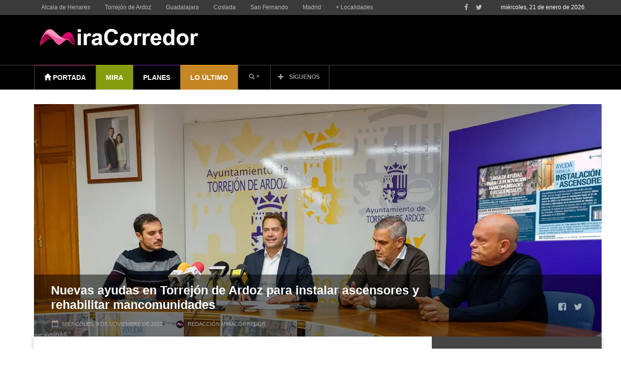

--- FILE ---
content_type: text/html; charset=UTF-8
request_url: https://www.miracorredor.tv/nuevas-ayudas-en-torrejon-de-ardoz-para-instalar-ascensores-y-rehabilitar-mancomunidades/
body_size: 60292
content:
<!doctype html>
<!--[if lt IE 7]> <html class="no-js ie6 oldie"> <![endif]-->
<!--[if IE 7]>    <html class="no-js ie7 oldie"> <![endif]-->
<!--[if IE 8]>    <html class="no-js ie8 oldie"> <![endif]-->
<!--[if IE 9]>    <html class="no-js ie9 oldie"> <![endif]-->
<!--[if gt IE 8]><!--> <html class="no-js" lang="es"> <!--<![endif]-->
<head>
	<script data-mrf-script="garda" data-mrf-dt="1" data-mrf-host="live.mrf.io" src="https://live.mrf.io/statics/marfeel/gardac-sync.js" data-cfasync="false"></script>
    <!-- start:global -->
    <meta charset="UTF-8" />
    <!--[if IE]><meta http-equiv="X-UA-Compatible" content="IE=Edge,chrome=1"><![endif]-->
    <!-- end:global -->

    <!-- start:page title -->
    <title>Nuevas ayudas en Torrejón de Ardoz para instalar ascensores y rehabilitar mancomunidades MiraCorredor</title>
    <!-- end:page title -->

    <!-- start:responsive web design -->
    <meta name="viewport" content="width=device-width, initial-scale=1.0, maximum-scale=1.0, user-scalable=no" />
    <meta name="HandheldFriendly" content="true" />
    <!-- end:responsive web design -->

    <link rel="pingback" href="https://www.miracorredor.tv/xmlrpc.php" />

    <meta property="fb:app_id" content="1686820668266100" /><link rel="icon" type="image/png" href="https://www.miracorredor.tv/wp-content/uploads/2024/12/favicon-16x16-1.png"><link rel="apple-touch-icon" href="https://www.miracorredor.tv/wp-content/uploads/2024/12/FaviconMC-.001.png">    <!-- start:wp_head -->
    <script type="text/javascript">
		dojoConfig = {
		parseOnLoad : true,
		afterOnLoad : true,
		aliases: [
			["jquery", "libs/jquery"]
 		]
	}
	var AGOLglobaldir = "https://www.miracorredor.tv/wp-content/plugins/web-maps-for-wp/js/gj/";
	</script><meta name='robots' content='index, follow, max-image-preview:large, max-snippet:-1, max-video-preview:-1' />

	<!-- This site is optimized with the Yoast SEO plugin v26.7 - https://yoast.com/wordpress/plugins/seo/ -->
	<meta name="description" content="Dirigidas a comunidades de vecinos sin ascensor y a aquellas mancomunidades o residenciales que quieran rehabilitar espacios comunes." />
	<link rel="canonical" href="https://www.miracorredor.tv/nuevas-ayudas-en-torrejon-de-ardoz-para-instalar-ascensores-y-rehabilitar-mancomunidades/" />
	<meta property="og:locale" content="es_ES" />
	<meta property="og:type" content="article" />
	<meta property="og:title" content="Nuevas ayudas en Torrejón de Ardoz para instalar ascensores y rehabilitar mancomunidades" />
	<meta property="og:description" content="Dirigidas a comunidades de vecinos sin ascensor y a aquellas mancomunidades o residenciales que quieran rehabilitar espacios comunes." />
	<meta property="og:url" content="https://www.miracorredor.tv/nuevas-ayudas-en-torrejon-de-ardoz-para-instalar-ascensores-y-rehabilitar-mancomunidades/" />
	<meta property="og:site_name" content="MiraCorredor" />
	<meta property="article:publisher" content="https://www.facebook.com/miracorredor/" />
	<meta property="article:published_time" content="2022-11-09T16:19:58+00:00" />
	<meta property="article:modified_time" content="2022-11-09T16:51:54+00:00" />
	<meta property="og:image" content="https://www.miracorredor.tv/wp-content/uploads/2022/11/Ayto-Torrejon-2211090082-Editada-Ayudas-Web.jpg" />
	<meta property="og:image:width" content="1140" />
	<meta property="og:image:height" content="855" />
	<meta property="og:image:type" content="image/jpeg" />
	<meta name="author" content="Redacción MiraCorredor" />
	<meta name="twitter:card" content="summary_large_image" />
	<meta name="twitter:creator" content="@Miracorredor" />
	<meta name="twitter:site" content="@Miracorredor" />
	<meta name="twitter:label1" content="Escrito por" />
	<meta name="twitter:data1" content="Redacción MiraCorredor" />
	<meta name="twitter:label2" content="Tiempo de lectura" />
	<meta name="twitter:data2" content="4 minutos" />
	<script type="application/ld+json" class="yoast-schema-graph">{"@context":"https://schema.org","@graph":[{"@type":"NewsArticle","@id":"https://www.miracorredor.tv/nuevas-ayudas-en-torrejon-de-ardoz-para-instalar-ascensores-y-rehabilitar-mancomunidades/#article","isPartOf":{"@id":"https://www.miracorredor.tv/nuevas-ayudas-en-torrejon-de-ardoz-para-instalar-ascensores-y-rehabilitar-mancomunidades/"},"author":{"name":"Redacción MiraCorredor","@id":"https://www.miracorredor.tv/#/schema/person/ed59b8520fa25ea901cf727e6ca018c1","@type":"Person","url":"https://www.miracorredor.tv/author/miracorredor/"},"headline":"Nuevas ayudas en Torrejón de Ardoz para instalar ascensores y rehabilitar mancomunidades","datePublished":"2022-11-09T17:19:58+01:00","dateModified":"2022-11-09T17:51:54+01:00","mainEntityOfPage":{"@id":"https://www.miracorredor.tv/nuevas-ayudas-en-torrejon-de-ardoz-para-instalar-ascensores-y-rehabilitar-mancomunidades/","@type":"WebPage"},"wordCount":649,"commentCount":0,"publisher":{"@id":"https://www.miracorredor.tv/#organization"},"image":[{"@type":"ImageObject","@id":"https://www.miracorredor.tv/wp-content/uploads/2022/11/Ayto-Torrejon-2211090082-Editada-Ayudas-Web.jpg","url":"https://www.miracorredor.tv/wp-content/uploads/2022/11/Ayto-Torrejon-2211090082-Editada-Ayudas-Web.jpg","inLanguage":"es-ES"}],"thumbnailUrl":"https://www.miracorredor.tv/wp-content/uploads/2022/11/Ayto-Torrejon-2211090082-Editada-Ayudas-Web.jpg","articleSection":["Lo último","Mira","Torrejón de Ardoz"],"inLanguage":"es-ES","potentialAction":[{"@type":"CommentAction","name":"Comment","target":["https://www.miracorredor.tv/nuevas-ayudas-en-torrejon-de-ardoz-para-instalar-ascensores-y-rehabilitar-mancomunidades/#respond"]}],"articleBody":"Dirigidas a comunidades de vecinos sin ascensor y a aquellas mancomunidades o residenciales que quieran rehabilitar espacios comunes\r\n\r\nEl alcalde de Torrejón de Ardoz, Ignacio Vázquez, el segundo teniente de alcalde, concejal de Obras, Limpieza Urbana y Administración, Valeriano Díaz, el tercer teniente de alcalde y concejal de Festejos y Juventud, Alejandro Navarro Prieto, y el concejal de Urbanismo, Alberto Cantalejo, han presentado esta mañana en el Ayuntamiento una nueva ayuda a la que pueden acceder las comunidades de vecinos de Torrejón de Ardoz para la instalación de ascensores en aquellos edificios residenciales que no dispongan de ellos.\r\n\r\n\r\n\r\n\r\n\r\n\r\n\r\nPodrán acceder a estas ayudas los edificios de viviendas construidos antes del año 2006, que no tengan ascensor y deseen instalarlo. Deben solicitar subvención para su instalación hasta el 31 de enero de 2023 a la Consejería de Medio Ambiente, Vivienda y Agricultura de la Comunidad de Madrid, en base a las convocatorias de ayudas para el año 2022 del programa de mejora de la accesibilidad en las viviendas. También pueden acogerse a esta subvención los edificios que hayan instalado este tipo de ascensores desde el 1 de enero de 2022 hasta la fecha.\r\n\r\nAdemás, el Ayuntamiento a partir del 1 de febrero de 2023 abrirá plazo a los edificios de viviendas que no tengan ascensor y hayan solicitado esta ayuda a la Comunidad de Madrid, para ir complementando el importe restante para la instalación del ascensor. «A partir del 1 de febrero del próximo año, el Ayuntamiento abrirá plazo a los edificios de viviendas que no tengan ascensor y hayan solicitado esta ayuda a la Comunidad de Madrid, para poder ir complementando el importe restante para la instalación del ascensor», ha recordado el alcalde.\r\n\r\n\r\n\r\n\r\n\r\n\r\n\r\nSe puede solicitar más información en la Oficina de la EMVS de Torrejón de Ardoz, situada en la calle Granados, 16, cuyo número de teléfono es 91 678 49 28, y el correo electrónico info@emvstorrejondeardoz.es. \r\n\r\nPor otro lado, el Ayuntamiento de Torrejón de Ardoz ha creado una nueva línea de ayudas para impulsar la rehabilitación de espacios comunes en las mancomunidades o residenciales situados en la ciudad. Así, la cuantía de la subvención se establece en función del proyecto presentado, del número de viviendas y de la antigüedad de estas, con un importe subvencionable máximo por mancomunidad o residencial de 50.000 euros.\r\n\r\nLas condiciones que deben cumplir las posibles mancomunidades y residenciales beneficiarios son:  \r\n\r\n- Que tengan su domicilio fiscal en Torrejón de Ardoz.\r\n- Que tengan un mínimo de 100 viviendas.\r\n- Que no se encuentre incurso en ninguna de las circunstancias previstas en el artículo 13.2 y 13.3 de la Ley 38/2003, de 17 de noviembre, General de Subvenciones, y en particular, esté al corriente en el cumplimiento de sus obligaciones tributarias con la AEAT y con la Tesorería General de la Seguridad Social (TGSS) en el momento de la presentación de la solicitud; excepto comunidades exentas del pago de impuestos a la AEAT o tasas de la TGSS.\r\n- Que esté al corriente de pagos con el Ayuntamiento de Torrejón de Ardoz.\r\n\r\n\r\n\r\n\r\n\r\n\r\n\r\nEl alcalde ha destacado que «con estas ayudas buscamos impulsar la rehabilitación en espacios comunes de las mancomunidades o residenciales de nuestra ciudad como zonas interiores, más concretamente jardines, aceras interiores o iluminación».\r\n\r\nEl plazo de solicitud es del 15 noviembre 2022 al 31 enero 2023. Para más información, se deben descargar las bases en www.ayto-torrejon.es en la sección de la Concejalía de Obras del Ayuntamiento. También se puede solicitar información directamente en la Concejalía de Obras, en la tercera planta del Ayuntamiento o mediante el teléfono 91 678 95 00, y el correo electrónico viasyobras@ayto-torrejon.es.\r\n\r\n\r\n\r\n&nbsp;"},{"@type":"ImageObject","inLanguage":"es","@id":"https://www.miracorredor.tv/nuevas-ayudas-en-torrejon-de-ardoz-para-instalar-ascensores-y-rehabilitar-mancomunidades/#primaryimage","url":"https://www.miracorredor.tv/wp-content/uploads/2022/11/Ayto-Torrejon-2211090082-Editada-Ayudas-Web.jpg","contentUrl":"https://www.miracorredor.tv/wp-content/uploads/2022/11/Ayto-Torrejon-2211090082-Editada-Ayudas-Web.jpg","width":"1140","height":"855"},{"@type":"BreadcrumbList","@id":"https://www.miracorredor.tv/nuevas-ayudas-en-torrejon-de-ardoz-para-instalar-ascensores-y-rehabilitar-mancomunidades/#breadcrumb","itemListElement":[{"@type":"ListItem","position":1,"name":"Portada","item":"https://www.miracorredor.tv/"},{"@type":"ListItem","position":2,"name":"Nuevas ayudas en Torrejón de Ardoz para instalar ascensores y rehabilitar mancomunidades"}]},{"@type":"WebSite","@id":"https://www.miracorredor.tv/#website","url":"https://www.miracorredor.tv/","name":"MiraCorredor","description":"Noticias del Corredor del Henares","publisher":{"@id":"https://www.miracorredor.tv/#organization"},"alternateName":"Noticias del Corredor del Henares","potentialAction":[{"@type":"SearchAction","target":{"@type":"EntryPoint","urlTemplate":"https://www.miracorredor.tv/?s={search_term_string}"},"query-input":{"@type":"PropertyValueSpecification","valueRequired":true,"valueName":"search_term_string"}}],"inLanguage":"es"},{"@type":["Organization","NewsMediaOrganization"],"@id":"https://www.miracorredor.tv/#organization","name":"MiraCorredor","alternateName":"Noticias del Corredor del Henares","url":"https://www.miracorredor.tv/","logo":{"@type":"ImageObject","inLanguage":"es","@id":"https://www.miracorredor.tv/#/schema/logo/image/","url":"https://www.miracorredor.tv/wp-content/uploads/2016/03/desktop_logo_retina-1.png","contentUrl":"https://www.miracorredor.tv/wp-content/uploads/2016/03/desktop_logo_retina-1.png","width":436,"height":210,"caption":"MiraCorredor"},"image":{"@id":"https://www.miracorredor.tv/#/schema/logo/image/"},"sameAs":["https://www.facebook.com/miracorredor/","https://x.com/Miracorredor","https://www.instagram.com/miracorredor/"]},{"@type":"Person","@id":"https://www.miracorredor.tv/#/schema/person/ed59b8520fa25ea901cf727e6ca018c1","name":"Redacción MiraCorredor","image":{"@type":"ImageObject","inLanguage":"es","@id":"https://www.miracorredor.tv/#/schema/person/image/","url":"https://secure.gravatar.com/avatar/618b2d19e60ebd0e479763ae8f27e2044855d225d4d6b39d1354c19e57290bf5?s=96&d=mm&r=g","contentUrl":"https://secure.gravatar.com/avatar/618b2d19e60ebd0e479763ae8f27e2044855d225d4d6b39d1354c19e57290bf5?s=96&d=mm&r=g","caption":"Redacción MiraCorredor"},"description":"24 horas de información multimedia sobre el Corredor del Henares, Madrid y Guadalajara. Un equipo de periodistas pendiente de la actualidad para contarte las cosas cuando pasan.","sameAs":["http://www.miracorredor.tv"]},{"@type":"SiteNavigationElement","@id":"https://www.miracorredor.tv/#site-navigation","cssSelector":[".cib-main-menu"]},{"@type":"WPHeader","@id":"https://www.miracorredor.tv/#header","cssSelector":[".cib-header"]},{"@type":"WPFooter","@id":"https://www.miracorredor.tv/#footer","cssSelector":[".cib-footer"]}]}</script>
	<!-- / Yoast SEO plugin. -->


<link rel='dns-prefetch' href='//js.arcgis.com' />
<link rel='dns-prefetch' href='//cdnjs.cloudflare.com' />
<link rel='dns-prefetch' href='//cdn.jsdelivr.net' />
<link rel='dns-prefetch' href='//fonts.googleapis.com' />
<link rel="alternate" type="application/rss+xml" title="MiraCorredor &raquo; Feed" href="https://www.miracorredor.tv/feed/" />
<link rel="alternate" type="application/rss+xml" title="MiraCorredor &raquo; Feed de los comentarios" href="https://www.miracorredor.tv/comments/feed/" />
<link rel="alternate" type="application/rss+xml" title="MiraCorredor &raquo; Comentario Nuevas ayudas en Torrejón de Ardoz para instalar ascensores y rehabilitar mancomunidades del feed" href="https://www.miracorredor.tv/nuevas-ayudas-en-torrejon-de-ardoz-para-instalar-ascensores-y-rehabilitar-mancomunidades/feed/" />
<link rel="alternate" title="oEmbed (JSON)" type="application/json+oembed" href="https://www.miracorredor.tv/wp-json/oembed/1.0/embed?url=https%3A%2F%2Fwww.miracorredor.tv%2Fnuevas-ayudas-en-torrejon-de-ardoz-para-instalar-ascensores-y-rehabilitar-mancomunidades%2F" />
<link rel="alternate" title="oEmbed (XML)" type="text/xml+oembed" href="https://www.miracorredor.tv/wp-json/oembed/1.0/embed?url=https%3A%2F%2Fwww.miracorredor.tv%2Fnuevas-ayudas-en-torrejon-de-ardoz-para-instalar-ascensores-y-rehabilitar-mancomunidades%2F&#038;format=xml" />
<style id='wp-img-auto-sizes-contain-inline-css' type='text/css'>
img:is([sizes=auto i],[sizes^="auto," i]){contain-intrinsic-size:3000px 1500px}
/*# sourceURL=wp-img-auto-sizes-contain-inline-css */
</style>
<style id='wp-emoji-styles-inline-css' type='text/css'>

	img.wp-smiley, img.emoji {
		display: inline !important;
		border: none !important;
		box-shadow: none !important;
		height: 1em !important;
		width: 1em !important;
		margin: 0 0.07em !important;
		vertical-align: -0.1em !important;
		background: none !important;
		padding: 0 !important;
	}
/*# sourceURL=wp-emoji-styles-inline-css */
</style>
<style id='wp-block-library-inline-css' type='text/css'>
:root{--wp-block-synced-color:#7a00df;--wp-block-synced-color--rgb:122,0,223;--wp-bound-block-color:var(--wp-block-synced-color);--wp-editor-canvas-background:#ddd;--wp-admin-theme-color:#007cba;--wp-admin-theme-color--rgb:0,124,186;--wp-admin-theme-color-darker-10:#006ba1;--wp-admin-theme-color-darker-10--rgb:0,107,160.5;--wp-admin-theme-color-darker-20:#005a87;--wp-admin-theme-color-darker-20--rgb:0,90,135;--wp-admin-border-width-focus:2px}@media (min-resolution:192dpi){:root{--wp-admin-border-width-focus:1.5px}}.wp-element-button{cursor:pointer}:root .has-very-light-gray-background-color{background-color:#eee}:root .has-very-dark-gray-background-color{background-color:#313131}:root .has-very-light-gray-color{color:#eee}:root .has-very-dark-gray-color{color:#313131}:root .has-vivid-green-cyan-to-vivid-cyan-blue-gradient-background{background:linear-gradient(135deg,#00d084,#0693e3)}:root .has-purple-crush-gradient-background{background:linear-gradient(135deg,#34e2e4,#4721fb 50%,#ab1dfe)}:root .has-hazy-dawn-gradient-background{background:linear-gradient(135deg,#faaca8,#dad0ec)}:root .has-subdued-olive-gradient-background{background:linear-gradient(135deg,#fafae1,#67a671)}:root .has-atomic-cream-gradient-background{background:linear-gradient(135deg,#fdd79a,#004a59)}:root .has-nightshade-gradient-background{background:linear-gradient(135deg,#330968,#31cdcf)}:root .has-midnight-gradient-background{background:linear-gradient(135deg,#020381,#2874fc)}:root{--wp--preset--font-size--normal:16px;--wp--preset--font-size--huge:42px}.has-regular-font-size{font-size:1em}.has-larger-font-size{font-size:2.625em}.has-normal-font-size{font-size:var(--wp--preset--font-size--normal)}.has-huge-font-size{font-size:var(--wp--preset--font-size--huge)}.has-text-align-center{text-align:center}.has-text-align-left{text-align:left}.has-text-align-right{text-align:right}.has-fit-text{white-space:nowrap!important}#end-resizable-editor-section{display:none}.aligncenter{clear:both}.items-justified-left{justify-content:flex-start}.items-justified-center{justify-content:center}.items-justified-right{justify-content:flex-end}.items-justified-space-between{justify-content:space-between}.screen-reader-text{border:0;clip-path:inset(50%);height:1px;margin:-1px;overflow:hidden;padding:0;position:absolute;width:1px;word-wrap:normal!important}.screen-reader-text:focus{background-color:#ddd;clip-path:none;color:#444;display:block;font-size:1em;height:auto;left:5px;line-height:normal;padding:15px 23px 14px;text-decoration:none;top:5px;width:auto;z-index:100000}html :where(.has-border-color){border-style:solid}html :where([style*=border-top-color]){border-top-style:solid}html :where([style*=border-right-color]){border-right-style:solid}html :where([style*=border-bottom-color]){border-bottom-style:solid}html :where([style*=border-left-color]){border-left-style:solid}html :where([style*=border-width]){border-style:solid}html :where([style*=border-top-width]){border-top-style:solid}html :where([style*=border-right-width]){border-right-style:solid}html :where([style*=border-bottom-width]){border-bottom-style:solid}html :where([style*=border-left-width]){border-left-style:solid}html :where(img[class*=wp-image-]){height:auto;max-width:100%}:where(figure){margin:0 0 1em}html :where(.is-position-sticky){--wp-admin--admin-bar--position-offset:var(--wp-admin--admin-bar--height,0px)}@media screen and (max-width:600px){html :where(.is-position-sticky){--wp-admin--admin-bar--position-offset:0px}}

/*# sourceURL=wp-block-library-inline-css */
</style><style id='global-styles-inline-css' type='text/css'>
:root{--wp--preset--aspect-ratio--square: 1;--wp--preset--aspect-ratio--4-3: 4/3;--wp--preset--aspect-ratio--3-4: 3/4;--wp--preset--aspect-ratio--3-2: 3/2;--wp--preset--aspect-ratio--2-3: 2/3;--wp--preset--aspect-ratio--16-9: 16/9;--wp--preset--aspect-ratio--9-16: 9/16;--wp--preset--color--black: #000000;--wp--preset--color--cyan-bluish-gray: #abb8c3;--wp--preset--color--white: #ffffff;--wp--preset--color--pale-pink: #f78da7;--wp--preset--color--vivid-red: #cf2e2e;--wp--preset--color--luminous-vivid-orange: #ff6900;--wp--preset--color--luminous-vivid-amber: #fcb900;--wp--preset--color--light-green-cyan: #7bdcb5;--wp--preset--color--vivid-green-cyan: #00d084;--wp--preset--color--pale-cyan-blue: #8ed1fc;--wp--preset--color--vivid-cyan-blue: #0693e3;--wp--preset--color--vivid-purple: #9b51e0;--wp--preset--gradient--vivid-cyan-blue-to-vivid-purple: linear-gradient(135deg,rgb(6,147,227) 0%,rgb(155,81,224) 100%);--wp--preset--gradient--light-green-cyan-to-vivid-green-cyan: linear-gradient(135deg,rgb(122,220,180) 0%,rgb(0,208,130) 100%);--wp--preset--gradient--luminous-vivid-amber-to-luminous-vivid-orange: linear-gradient(135deg,rgb(252,185,0) 0%,rgb(255,105,0) 100%);--wp--preset--gradient--luminous-vivid-orange-to-vivid-red: linear-gradient(135deg,rgb(255,105,0) 0%,rgb(207,46,46) 100%);--wp--preset--gradient--very-light-gray-to-cyan-bluish-gray: linear-gradient(135deg,rgb(238,238,238) 0%,rgb(169,184,195) 100%);--wp--preset--gradient--cool-to-warm-spectrum: linear-gradient(135deg,rgb(74,234,220) 0%,rgb(151,120,209) 20%,rgb(207,42,186) 40%,rgb(238,44,130) 60%,rgb(251,105,98) 80%,rgb(254,248,76) 100%);--wp--preset--gradient--blush-light-purple: linear-gradient(135deg,rgb(255,206,236) 0%,rgb(152,150,240) 100%);--wp--preset--gradient--blush-bordeaux: linear-gradient(135deg,rgb(254,205,165) 0%,rgb(254,45,45) 50%,rgb(107,0,62) 100%);--wp--preset--gradient--luminous-dusk: linear-gradient(135deg,rgb(255,203,112) 0%,rgb(199,81,192) 50%,rgb(65,88,208) 100%);--wp--preset--gradient--pale-ocean: linear-gradient(135deg,rgb(255,245,203) 0%,rgb(182,227,212) 50%,rgb(51,167,181) 100%);--wp--preset--gradient--electric-grass: linear-gradient(135deg,rgb(202,248,128) 0%,rgb(113,206,126) 100%);--wp--preset--gradient--midnight: linear-gradient(135deg,rgb(2,3,129) 0%,rgb(40,116,252) 100%);--wp--preset--font-size--small: 13px;--wp--preset--font-size--medium: 20px;--wp--preset--font-size--large: 36px;--wp--preset--font-size--x-large: 42px;--wp--preset--spacing--20: 0.44rem;--wp--preset--spacing--30: 0.67rem;--wp--preset--spacing--40: 1rem;--wp--preset--spacing--50: 1.5rem;--wp--preset--spacing--60: 2.25rem;--wp--preset--spacing--70: 3.38rem;--wp--preset--spacing--80: 5.06rem;--wp--preset--shadow--natural: 6px 6px 9px rgba(0, 0, 0, 0.2);--wp--preset--shadow--deep: 12px 12px 50px rgba(0, 0, 0, 0.4);--wp--preset--shadow--sharp: 6px 6px 0px rgba(0, 0, 0, 0.2);--wp--preset--shadow--outlined: 6px 6px 0px -3px rgb(255, 255, 255), 6px 6px rgb(0, 0, 0);--wp--preset--shadow--crisp: 6px 6px 0px rgb(0, 0, 0);}:where(.is-layout-flex){gap: 0.5em;}:where(.is-layout-grid){gap: 0.5em;}body .is-layout-flex{display: flex;}.is-layout-flex{flex-wrap: wrap;align-items: center;}.is-layout-flex > :is(*, div){margin: 0;}body .is-layout-grid{display: grid;}.is-layout-grid > :is(*, div){margin: 0;}:where(.wp-block-columns.is-layout-flex){gap: 2em;}:where(.wp-block-columns.is-layout-grid){gap: 2em;}:where(.wp-block-post-template.is-layout-flex){gap: 1.25em;}:where(.wp-block-post-template.is-layout-grid){gap: 1.25em;}.has-black-color{color: var(--wp--preset--color--black) !important;}.has-cyan-bluish-gray-color{color: var(--wp--preset--color--cyan-bluish-gray) !important;}.has-white-color{color: var(--wp--preset--color--white) !important;}.has-pale-pink-color{color: var(--wp--preset--color--pale-pink) !important;}.has-vivid-red-color{color: var(--wp--preset--color--vivid-red) !important;}.has-luminous-vivid-orange-color{color: var(--wp--preset--color--luminous-vivid-orange) !important;}.has-luminous-vivid-amber-color{color: var(--wp--preset--color--luminous-vivid-amber) !important;}.has-light-green-cyan-color{color: var(--wp--preset--color--light-green-cyan) !important;}.has-vivid-green-cyan-color{color: var(--wp--preset--color--vivid-green-cyan) !important;}.has-pale-cyan-blue-color{color: var(--wp--preset--color--pale-cyan-blue) !important;}.has-vivid-cyan-blue-color{color: var(--wp--preset--color--vivid-cyan-blue) !important;}.has-vivid-purple-color{color: var(--wp--preset--color--vivid-purple) !important;}.has-black-background-color{background-color: var(--wp--preset--color--black) !important;}.has-cyan-bluish-gray-background-color{background-color: var(--wp--preset--color--cyan-bluish-gray) !important;}.has-white-background-color{background-color: var(--wp--preset--color--white) !important;}.has-pale-pink-background-color{background-color: var(--wp--preset--color--pale-pink) !important;}.has-vivid-red-background-color{background-color: var(--wp--preset--color--vivid-red) !important;}.has-luminous-vivid-orange-background-color{background-color: var(--wp--preset--color--luminous-vivid-orange) !important;}.has-luminous-vivid-amber-background-color{background-color: var(--wp--preset--color--luminous-vivid-amber) !important;}.has-light-green-cyan-background-color{background-color: var(--wp--preset--color--light-green-cyan) !important;}.has-vivid-green-cyan-background-color{background-color: var(--wp--preset--color--vivid-green-cyan) !important;}.has-pale-cyan-blue-background-color{background-color: var(--wp--preset--color--pale-cyan-blue) !important;}.has-vivid-cyan-blue-background-color{background-color: var(--wp--preset--color--vivid-cyan-blue) !important;}.has-vivid-purple-background-color{background-color: var(--wp--preset--color--vivid-purple) !important;}.has-black-border-color{border-color: var(--wp--preset--color--black) !important;}.has-cyan-bluish-gray-border-color{border-color: var(--wp--preset--color--cyan-bluish-gray) !important;}.has-white-border-color{border-color: var(--wp--preset--color--white) !important;}.has-pale-pink-border-color{border-color: var(--wp--preset--color--pale-pink) !important;}.has-vivid-red-border-color{border-color: var(--wp--preset--color--vivid-red) !important;}.has-luminous-vivid-orange-border-color{border-color: var(--wp--preset--color--luminous-vivid-orange) !important;}.has-luminous-vivid-amber-border-color{border-color: var(--wp--preset--color--luminous-vivid-amber) !important;}.has-light-green-cyan-border-color{border-color: var(--wp--preset--color--light-green-cyan) !important;}.has-vivid-green-cyan-border-color{border-color: var(--wp--preset--color--vivid-green-cyan) !important;}.has-pale-cyan-blue-border-color{border-color: var(--wp--preset--color--pale-cyan-blue) !important;}.has-vivid-cyan-blue-border-color{border-color: var(--wp--preset--color--vivid-cyan-blue) !important;}.has-vivid-purple-border-color{border-color: var(--wp--preset--color--vivid-purple) !important;}.has-vivid-cyan-blue-to-vivid-purple-gradient-background{background: var(--wp--preset--gradient--vivid-cyan-blue-to-vivid-purple) !important;}.has-light-green-cyan-to-vivid-green-cyan-gradient-background{background: var(--wp--preset--gradient--light-green-cyan-to-vivid-green-cyan) !important;}.has-luminous-vivid-amber-to-luminous-vivid-orange-gradient-background{background: var(--wp--preset--gradient--luminous-vivid-amber-to-luminous-vivid-orange) !important;}.has-luminous-vivid-orange-to-vivid-red-gradient-background{background: var(--wp--preset--gradient--luminous-vivid-orange-to-vivid-red) !important;}.has-very-light-gray-to-cyan-bluish-gray-gradient-background{background: var(--wp--preset--gradient--very-light-gray-to-cyan-bluish-gray) !important;}.has-cool-to-warm-spectrum-gradient-background{background: var(--wp--preset--gradient--cool-to-warm-spectrum) !important;}.has-blush-light-purple-gradient-background{background: var(--wp--preset--gradient--blush-light-purple) !important;}.has-blush-bordeaux-gradient-background{background: var(--wp--preset--gradient--blush-bordeaux) !important;}.has-luminous-dusk-gradient-background{background: var(--wp--preset--gradient--luminous-dusk) !important;}.has-pale-ocean-gradient-background{background: var(--wp--preset--gradient--pale-ocean) !important;}.has-electric-grass-gradient-background{background: var(--wp--preset--gradient--electric-grass) !important;}.has-midnight-gradient-background{background: var(--wp--preset--gradient--midnight) !important;}.has-small-font-size{font-size: var(--wp--preset--font-size--small) !important;}.has-medium-font-size{font-size: var(--wp--preset--font-size--medium) !important;}.has-large-font-size{font-size: var(--wp--preset--font-size--large) !important;}.has-x-large-font-size{font-size: var(--wp--preset--font-size--x-large) !important;}
/*# sourceURL=global-styles-inline-css */
</style>

<style id='classic-theme-styles-inline-css' type='text/css'>
/*! This file is auto-generated */
.wp-block-button__link{color:#fff;background-color:#32373c;border-radius:9999px;box-shadow:none;text-decoration:none;padding:calc(.667em + 2px) calc(1.333em + 2px);font-size:1.125em}.wp-block-file__button{background:#32373c;color:#fff;text-decoration:none}
/*# sourceURL=/wp-includes/css/classic-themes.min.css */
</style>
<link rel='stylesheet' id='categories-images-styles-css' href='https://www.miracorredor.tv/wp-content/plugins/categories-images/assets/css/zci-styles.css?ver=3.3.1' type='text/css' media='all' />
<link rel='stylesheet' id='contact-form-7-bootstrap-style-css' href='https://www.miracorredor.tv/wp-content/plugins/bootstrap-for-contact-form-7/assets/dist/css/style.min.css?ver=6.9' type='text/css' media='all' />
<link rel='stylesheet' id='admin_css_bootstrap-css' href='https://cdn.jsdelivr.net/npm/bootstrap@4.6.0/dist/css/bootstrap.min.css' type='text/css' media='all' />
<link rel='stylesheet' id='cbt-buscador-css' href='https://www.miracorredor.tv/wp-content/plugins/cibeles-base-toolkit/modules/front/buscador/buscador.css' type='text/css' media='all' />
<link rel='stylesheet' id='miptheme-bootstrap-css' href='https://www.miracorredor.tv/wp-content/themes/weeklynews/assets/css/bootstrap.min.css?ver=2.5.3' type='text/css' media='all' />
<link rel='stylesheet' id='miptheme-external-styles-css' href='https://www.miracorredor.tv/wp-content/themes/weeklynews/assets/css/mip.external.css?ver=2.5.3' type='text/css' media='all' />
<link rel='stylesheet' id='chld_thm_cfg_parent-css' href='https://www.miracorredor.tv/wp-content/themes/weeklynews/style.css?ver=6.9' type='text/css' media='all' />
<link rel='stylesheet' id='miptheme-style-css' href='https://www.miracorredor.tv/wp-content/themes/weeklynews-child/style.css?ver=2.5.3' type='text/css' media='all' />
<link rel='stylesheet' id='miptheme-dynamic-css-css' href='https://www.miracorredor.tv/wp-content/themes/weeklynews/assets/css/dynamic.css?ver=2.5.3' type='text/css' media='all' />
<link rel='stylesheet' id='google-fonts-css' href='https://fonts.googleapis.com/css?family=Roboto%3A400%2C500%2C500italic%2C400italic%2C700%2C700italic%7CRoboto+Condensed%3A400%2C700%7CRoboto+Slab&#038;subset=latin&#038;ver=2.5.3' type='text/css' media='all' />
<link rel='stylesheet' id='font-styles-css' href='https://www.miracorredor.tv/wp-content/themes/weeklynews/assets/css/font-style.css?ver=20260121125316' type='text/css' media='all' />
<link rel='stylesheet' id='fancybox-css' href='https://www.miracorredor.tv/wp-content/plugins/easy-fancybox/fancybox/1.5.4/jquery.fancybox.min.css?ver=6.9' type='text/css' media='screen' />
<style id='fancybox-inline-css' type='text/css'>
#fancybox-outer{background:#ffffff}#fancybox-content{background:#ffffff;border-color:#ffffff;color:#000000;}#fancybox-title,#fancybox-title-float-main{color:#fff}
/*# sourceURL=fancybox-inline-css */
</style>
<link rel='stylesheet' id='js_composer_custom_css-css' href='//www.miracorredor.tv/wp-content/uploads/js_composer/custom.css?ver=8.7.2' type='text/css' media='all' />
<link rel='stylesheet' id='agol_for_wp_main_style-css' href='https://www.miracorredor.tv/wp-content/plugins/web-maps-for-wp/styles/agolForWPStyle.css?ver=6.9' type='text/css' media='all' />
<link rel='stylesheet' id='agol_for_wp_esri_style-css' href='https://js.arcgis.com/4.6/esri/css/main.css?ver=6.9' type='text/css' media='all' />
<link rel='stylesheet' id='agol_for_wp_esri_claro_style-css' href='https://js.arcgis.com/4.6/dijit/themes/claro/claro.css?ver=6.9' type='text/css' media='all' />
<script type="text/javascript" src="https://www.miracorredor.tv/wp-includes/js/jquery/jquery.min.js?ver=3.7.1" id="jquery-core-js"></script>
<script type="text/javascript" src="https://www.miracorredor.tv/wp-includes/js/jquery/jquery-migrate.min.js?ver=3.4.1" id="jquery-migrate-js"></script>
<script type="text/javascript" src="https://cdnjs.cloudflare.com/ajax/libs/popper.js/1.12.3/umd/popper.min.js" id="admin_js_popper-js"></script>
<script type="text/javascript" src="https://cdn.jsdelivr.net/npm/bootstrap@4.6.0/dist/js/bootstrap.min.js" id="admin_js_bootstrap-js"></script>
<script></script><link rel="https://api.w.org/" href="https://www.miracorredor.tv/wp-json/" /><link rel="alternate" title="JSON" type="application/json" href="https://www.miracorredor.tv/wp-json/wp/v2/posts/133258" /><link rel="EditURI" type="application/rsd+xml" title="RSD" href="https://www.miracorredor.tv/xmlrpc.php?rsd" />
<meta name="generator" content="WordPress 6.9" />
<link rel='shortlink' href='https://www.miracorredor.tv/?p=133258' />
		<meta property="fb:pages" content="1457370851195682" />
		<!-- Google tag (gtag.js) -->
<script async src="https://www.googletagmanager.com/gtag/js?id=G-GCX3Z4CTCH"></script>
<script>
  window.dataLayer = window.dataLayer || [];
  function gtag(){dataLayer.push(arguments);}
  gtag('js', new Date());

  gtag('config', 'G-GCX3Z4CTCH');
</script>
<script type="text/javascript">
  window._taboola = window._taboola || [];
  _taboola.push({article:'auto'});
  !function (e, f, u, i) {
    if (!document.getElementById(i)){
      e.async = 1;
      e.src = u;
      e.id = i;
      f.parentNode.insertBefore(e, f);
    }
  }(document.createElement('script'),
  document.getElementsByTagName('script')[0],
  '//cdn.taboola.com/libtrc/miracorredor/loader.js',
  'tb_loader_script');
  if(window.performance && typeof window.performance.mark == 'function')
    {window.performance.mark('tbl_ic');}
</script>
  <script src="https://cdn.onesignal.com/sdks/web/v16/OneSignalSDK.page.js" defer></script>
  <script>
          window.OneSignalDeferred = window.OneSignalDeferred || [];
          OneSignalDeferred.push(async function(OneSignal) {
            await OneSignal.init({
              appId: "",
              serviceWorkerOverrideForTypical: true,
              path: "https://www.miracorredor.tv/wp-content/plugins/onesignal-free-web-push-notifications/sdk_files/",
              serviceWorkerParam: { scope: "/wp-content/plugins/onesignal-free-web-push-notifications/sdk_files/push/onesignal/" },
              serviceWorkerPath: "OneSignalSDKWorker.js",
            });
          });

          // Unregister the legacy OneSignal service worker to prevent scope conflicts
          if (navigator.serviceWorker) {
            navigator.serviceWorker.getRegistrations().then((registrations) => {
              // Iterate through all registered service workers
              registrations.forEach((registration) => {
                // Check the script URL to identify the specific service worker
                if (registration.active && registration.active.scriptURL.includes('OneSignalSDKWorker.js.php')) {
                  // Unregister the service worker
                  registration.unregister().then((success) => {
                    if (success) {
                      console.log('OneSignalSW: Successfully unregistered:', registration.active.scriptURL);
                    } else {
                      console.log('OneSignalSW: Failed to unregister:', registration.active.scriptURL);
                    }
                  });
                }
              });
            }).catch((error) => {
              console.error('Error fetching service worker registrations:', error);
            });
        }
        </script>
<script type="text/javascript">
(function(url){
	if(/(?:Chrome\/26\.0\.1410\.63 Safari\/537\.31|WordfenceTestMonBot)/.test(navigator.userAgent)){ return; }
	var addEvent = function(evt, handler) {
		if (window.addEventListener) {
			document.addEventListener(evt, handler, false);
		} else if (window.attachEvent) {
			document.attachEvent('on' + evt, handler);
		}
	};
	var removeEvent = function(evt, handler) {
		if (window.removeEventListener) {
			document.removeEventListener(evt, handler, false);
		} else if (window.detachEvent) {
			document.detachEvent('on' + evt, handler);
		}
	};
	var evts = 'contextmenu dblclick drag dragend dragenter dragleave dragover dragstart drop keydown keypress keyup mousedown mousemove mouseout mouseover mouseup mousewheel scroll'.split(' ');
	var logHuman = function() {
		if (window.wfLogHumanRan) { return; }
		window.wfLogHumanRan = true;
		var wfscr = document.createElement('script');
		wfscr.type = 'text/javascript';
		wfscr.async = true;
		wfscr.src = url + '&r=' + Math.random();
		(document.getElementsByTagName('head')[0]||document.getElementsByTagName('body')[0]).appendChild(wfscr);
		for (var i = 0; i < evts.length; i++) {
			removeEvent(evts[i], logHuman);
		}
	};
	for (var i = 0; i < evts.length; i++) {
		addEvent(evts[i], logHuman);
	}
})('//www.miracorredor.tv/?wordfence_lh=1&hid=796C9266458C5735D272D6AF10BC6AD4');
</script><meta name='dailymotion-domain-verification' content='dmh39aik327xaga4y' />
<script type="text/javascript">
!function(){"use strict";function e(e){var t=!(arguments.length>1&&void 0!==arguments[1])||arguments[1],c=document.createElement("script");c.src=e,t?c.type="module":(c.async=!0,c.type="text/javascript",c.setAttribute("nomodule",""));var n=document.getElementsByTagName("script")[0];n.parentNode.insertBefore(c,n)}!function(t,c){!function(t,c,n){var a,o,r;n.accountId=c,null!==(a=t.marfeel)&&void 0!==a||(t.marfeel={}),null!==(o=(r=t.marfeel).cmd)&&void 0!==o||(r.cmd=[]),t.marfeel.config=n;var i="https://sdk.mrf.io/statics";e("".concat(i,"/marfeel-sdk.js?id=").concat(c),!0),e("".concat(i,"/marfeel-sdk.es5.js?id=").concat(c),!1)}(t,c,arguments.length>2&&void 0!==arguments[2]?arguments[2]:{})}(window,10441,{} /* Config */)}();
</script>		<style type="text/css">
			div.wpcf7 .ajax-loader {
				background-image: url('https://www.miracorredor.tv/wp-content/plugins/contact-form-7/images/ajax-loader.gif');
			}
		</style>
		            <!--Customizer CSS-->
            <style type="text/css">
                                #header-branding { background-color:#000000; }                                                                                                                                                                                                                                                                                
                                #header-navigation { background-color:#000000; }
                #header-navigation ul li.search-nav .dropdown-menu { background-color:#000000; }                #header-navigation ul li.search-nav .dropdown-menu input { background-color:#000000; }
                                #header-navigation ul ul { background-color:#000000; }                                                
                                                                
                                                                                                                                
                                                                                                                                                                                
                                                                                                                                                
            </style>
            <!--/Customizer CSS-->
            <meta name="generator" content="Powered by WPBakery Page Builder - drag and drop page builder for WordPress."/>
<script>                    <meta name="facebook-domain-verification" content="w16hx3jffc68xqgz3yd0wxyygj1ux2" />                </script><script>                    var $ = jQuery.noConflict();

//INTEX_DATA.init([{element:'p', pos:'4', adcall:'http://frontal.idsp.smartycenter.com/es/@x31?AffiliateID=10551&source=intxt&kws=noticias'}]);                </script><link rel="icon" href="https://www.miracorredor.tv/wp-content/uploads/2024/12/cropped-apple-icon-152x152-1-32x32.png" sizes="32x32" />
<link rel="icon" href="https://www.miracorredor.tv/wp-content/uploads/2024/12/cropped-apple-icon-152x152-1-192x192.png" sizes="192x192" />
<link rel="apple-touch-icon" href="https://www.miracorredor.tv/wp-content/uploads/2024/12/cropped-apple-icon-152x152-1-180x180.png" />
<meta name="msapplication-TileImage" content="https://www.miracorredor.tv/wp-content/uploads/2024/12/cropped-apple-icon-152x152-1-270x270.png" />
		<style type="text/css" id="wp-custom-css">
			#header-navigation #menu span.sticky-logo {
  background: url(https://www.miracorredor.tv/wp-content/uploads/2024/12/sticky_logo_147.png) no-repeat 0 50%;
  width: 147px;
}
		</style>
		<style type="text/css" title="dynamic-css" class="options-output">#page-content header h2{}</style><noscript><style> .wpb_animate_when_almost_visible { opacity: 1; }</style></noscript><style>
.ai-viewports                 {--ai: 1;}
.ai-viewport-3                { display: none !important;}
.ai-viewport-2                { display: none !important;}
.ai-viewport-1                { display: inherit !important;}
.ai-viewport-0                { display: none !important;}
@media (min-width: 768px) and (max-width: 979px) {
.ai-viewport-1                { display: none !important;}
.ai-viewport-2                { display: inherit !important;}
}
@media (max-width: 767px) {
.ai-viewport-1                { display: none !important;}
.ai-viewport-3                { display: inherit !important;}
}
</style>
    <!-- end:wp_head -->

    <!--[if lt IE 9]>
    <script src="https://www.miracorredor.tv/wp-content/themes/weeklynews/assets/js/respond.js"></script>
    <script src="https://www.miracorredor.tv/wp-content/themes/weeklynews/assets/js/html5shiv.js"></script>
    <![endif]-->
    
    <!-- codigo para dfp -->
    <script>
     // Load GPT asynchronously
     var googletag = googletag || {};
     googletag.cmd = googletag.cmd || [];
     (function() {
       var gads = document.createElement('script');
       gads.async = true;
       var useSSL = 'https:' == document.location.protocol;
       gads.src = (useSSL ? 'https:' : 'http:') +
           '//www.googletagservices.com/tag/js/gpt.js';
       var node = document.getElementsByTagName('script')[0];
       node.parentNode.insertBefore(gads, node);
     })();

    </script>
    <script>

     // GPT slots
     var gptAdSlots = [];
     googletag.cmd.push(function() {
       // Define a size mapping object. The first parameter to addSize is
       // a viewport size, while the second is a list of allowed ad sizes.
       var mapping = googletag.sizeMapping().

       // Grande 
       addSize([750, 200], [[728, 90],[300,600]]). 
       // Mediano 
       addSize([470, 100], [[468, 60],[240,400]]). 
       // Pequeño
       addSize([1, 1], [[320, 50],[300,250]]).
       build(); 

       // Define the GPT slot
       gptAdSlots[0] = googletag.defineSlot('/83578525/banner-header-miracorredor', [[728, 90],[468, 60],[320,50]], 'ad-slot-titular').
           defineSizeMapping(mapping).
           addService(googletag.pubads());
       //gptAdSlots[1] = googletag.defineSlot('/83578525/banner-header-miracorredor', [[728, 90],[468, 60],[320,50]], 'ad-slot-header-mobile').
           //defineSizeMapping(mapping).
           //addService(googletag.pubads());
       gptAdSlots[2] = googletag.defineSlot('/83578525/banner-destacados-miracorredor', [[728, 90],[468, 60],[320,50]], 'ad-slot-destacados').
           defineSizeMapping(mapping).
           addService(googletag.pubads());
       gptAdSlots[3] = googletag.defineSlot('/83578525/banner-masvistos-miracorredor', [[728, 90],[468, 60],[320,50]], 'ad-slot-masvistos').
           defineSizeMapping(mapping).
           addService(googletag.pubads());
       gptAdSlots[4] = googletag.defineSlot('/83578525/banner-portada3-miracorredor', [[728, 90],[468, 60],[320,50]], 'ad-slot-portada3').
           defineSizeMapping(mapping).
           addService(googletag.pubads());
       gptAdSlots[5] = googletag.defineSlot('/83578525/banner-portada4-miracorredor', [[728, 90],[468, 60],[320,50]], 'ad-slot-portada4').
           defineSizeMapping(mapping).
           addService(googletag.pubads());    
       gptAdSlots[6] = googletag.defineSlot('/83578525/banner-articulo', [[300, 250], [240, 400], [300, 600]], 'ad-slot-articulo').
           defineSizeMapping(mapping).
           addService(googletag.pubads()); 
       gptAdSlots[7] = googletag.defineSlot('/83578525/banner-derecha1-miracorredor', [320, 250], 'ad-slot-derecha1').
           defineSizeMapping(mapping).
           addService(googletag.pubads());
       gptAdSlots[8] = googletag.defineSlot('/83578525/banner-derecha2-miracorredor', [320, 250], 'ad-slot-derecha2').
           defineSizeMapping(mapping).
           addService(googletag.pubads()); 
       gptAdSlots[9] = googletag.defineSlot('/83578525/banner-derecha3-miracorredor', [320, 250], 'ad-slot-derecha3').
           defineSizeMapping(mapping).
           addService(googletag.pubads()); 
       googletag.pubads().setTargeting("test","responsive");

       // Start ad fetching
       googletag.enableServices();
     });
    </script>
	
	<meta name="facebook-domain-verification" content="w16hx3jffc68xqgz3yd0wxyygj1ux2" />

    
</head>
<body class="wp-singular post-template-default single single-post postid-133258 single-format-video wp-theme-weeklynews wp-child-theme-weeklynews-child linkbox-layout-1 theme-boxed sidebar-dark wpb-js-composer js-comp-ver-8.7.2 vc_responsive" itemscope="itemscope" itemtype="http://schema.org/WebPage">

    <!-- start:body-start -->
        <!-- end:body-start -->

    <!-- start:ad-top-banner -->
        <!-- end:ad-top-banner -->

    <!-- start:page outer wrap -->
    <div id="page-outer-wrap">
        <!-- start:page inner wrap -->
        <div id="page-inner-wrap">

            <!-- start:page header mobile -->
            
<header id="page-header-mobile" class="visible-xs visible-sm">
    
    <!-- start:sidr -->
    <nav id="mobile-menu">
          
        <form id="search-form-mobile" class="mm-search" role="search" method="get" action="https://www.miracorredor.tv/">
            <img class="slogan-menu-mobile" src="/wp-content/themes/weeklynews/images/slogan.png"></img>
            <input type="text" name="s" placeholder="Buscar MiraCorredor" value="" />
        </form>
        <ul id="menu-menu-mobile" class="nav clearfix"><li id="mobile-nav-menu-item-7716" class="main-menu-item  menu-item-even menu-item-depth-0 menu-item menu-item-type-custom menu-item-object-custom "><a href="/"><span class="glyphicon glyphicon-home"></span> Portada</a></li>
<li id="mobile-nav-menu-item-7872" class="main-menu-item  menu-item-even menu-item-depth-0 menu-item menu-item-type-taxonomy menu-item-object-category current-post-ancestor current-menu-parent current-post-parent menu-item-has-children menu-category-2719 "><a href="https://www.miracorredor.tv/mira/">Mira</a>
<ul class="sub-menu">
	<li id="mobile-nav-menu-item-7874" class="sub-menu-item  menu-item-odd menu-item-depth-1 menu-item menu-item-type-taxonomy menu-item-object-category menu-category-2723 "><a href="https://www.miracorredor.tv/mira/sucesos/">Sucesos</a></li>
	<li id="mobile-nav-menu-item-25719" class="sub-menu-item  menu-item-odd menu-item-depth-1 menu-item menu-item-type-taxonomy menu-item-object-category menu-category-2840 "><a href="https://www.miracorredor.tv/mira/celebrities/">Celebrities</a></li>
	<li id="mobile-nav-menu-item-13330" class="sub-menu-item  menu-item-odd menu-item-depth-1 menu-item menu-item-type-taxonomy menu-item-object-category menu-category-2789 "><a href="https://www.miracorredor.tv/mira/curioso/">Curioso</a></li>
	<li id="mobile-nav-menu-item-26148" class="sub-menu-item  menu-item-odd menu-item-depth-1 menu-item menu-item-type-taxonomy menu-item-object-category menu-category-2850 "><a href="https://www.miracorredor.tv/mira/ojo/">Ojo!</a></li>
	<li id="mobile-nav-menu-item-13327" class="sub-menu-item  menu-item-odd menu-item-depth-1 menu-item menu-item-type-taxonomy menu-item-object-category menu-category-2786 "><a href="https://www.miracorredor.tv/mira/empleo/">Empleo</a></li>
	<li id="mobile-nav-menu-item-13328" class="sub-menu-item  menu-item-odd menu-item-depth-1 menu-item menu-item-type-taxonomy menu-item-object-category menu-category-2787 "><a href="https://www.miracorredor.tv/mira/empresas/">Empresas</a></li>
	<li id="mobile-nav-menu-item-13329" class="sub-menu-item  menu-item-odd menu-item-depth-1 menu-item menu-item-type-taxonomy menu-item-object-category menu-category-2788 "><a href="https://www.miracorredor.tv/mira/planes/">Planes</a></li>
	<li id="mobile-nav-menu-item-7873" class="sub-menu-item  menu-item-odd menu-item-depth-1 menu-item menu-item-type-taxonomy menu-item-object-category menu-category-2735 "><a href="https://www.miracorredor.tv/mira/salud-temas/">Salud</a></li>
	<li id="mobile-nav-menu-item-7878" class="sub-menu-item  menu-item-odd menu-item-depth-1 menu-item menu-item-type-taxonomy menu-item-object-category menu-category-2733 "><a href="https://www.miracorredor.tv/mira/deportes/">Deportes</a></li>
</ul>
</li>
<li id="mobile-nav-menu-item-25720" class="main-menu-item  menu-item-even menu-item-depth-0 menu-item menu-item-type-taxonomy menu-item-object-category menu-category-2841 "><a href="https://www.miracorredor.tv/exclusivas/">EXCLUSIVAS</a></li>
<li id="mobile-nav-menu-item-7876" class="main-menu-item  menu-item-even menu-item-depth-0 menu-item menu-item-type-taxonomy menu-item-object-category current-post-ancestor current-menu-parent current-post-parent menu-category-2720 "><a href="https://www.miracorredor.tv/lo-ultimo/">Lo último</a></li>
<li id="mobile-nav-menu-item-7722" class="main-menu-item  menu-item-even menu-item-depth-0 menu-item menu-item-type-taxonomy menu-item-object-category menu-category-15 "><a href="https://www.miracorredor.tv/alcala-de-henares/">Alcala de Henares</a></li>
<li id="mobile-nav-menu-item-7726" class="main-menu-item  menu-item-even menu-item-depth-0 menu-item menu-item-type-taxonomy menu-item-object-category current-post-ancestor current-menu-parent current-post-parent menu-category-20 "><a href="https://www.miracorredor.tv/torrejon-de-ardoz/">Torrejón de Ardoz</a></li>
<li id="mobile-nav-menu-item-7724" class="main-menu-item  menu-item-even menu-item-depth-0 menu-item menu-item-type-taxonomy menu-item-object-category menu-category-2702 "><a href="https://www.miracorredor.tv/guadalajara/">Guadalajara</a></li>
<li id="mobile-nav-menu-item-7723" class="main-menu-item  menu-item-even menu-item-depth-0 menu-item menu-item-type-taxonomy menu-item-object-category menu-category-16 "><a href="https://www.miracorredor.tv/coslada/">Coslada</a></li>
<li id="mobile-nav-menu-item-7727" class="main-menu-item  menu-item-even menu-item-depth-0 menu-item menu-item-type-taxonomy menu-item-object-category menu-category-19 "><a href="https://www.miracorredor.tv/san-fernando-de-henares/">San Fernando de Henares</a></li>
<li id="mobile-nav-menu-item-7725" class="main-menu-item  menu-item-even menu-item-depth-0 menu-item menu-item-type-taxonomy menu-item-object-category menu-category-2703 "><a href="https://www.miracorredor.tv/madrid/">Madrid</a></li>
<li id="mobile-nav-menu-item-7728" class="main-menu-item  menu-item-even menu-item-depth-0 menu-item menu-item-type-custom menu-item-object-custom menu-item-has-children "><a>Otras localidades</a>
<ul class="sub-menu">
	<li id="mobile-nav-menu-item-7734" class="sub-menu-item  menu-item-odd menu-item-depth-1 menu-item menu-item-type-taxonomy menu-item-object-category menu-category-2704 "><a href="https://www.miracorredor.tv/meco/">Meco</a></li>
	<li id="mobile-nav-menu-item-7735" class="sub-menu-item  menu-item-odd menu-item-depth-1 menu-item menu-item-type-taxonomy menu-item-object-category menu-category-18 "><a href="https://www.miracorredor.tv/mejorada-del-campo/">Mejorada del Campo</a></li>
	<li id="mobile-nav-menu-item-7733" class="sub-menu-item  menu-item-odd menu-item-depth-1 menu-item menu-item-type-taxonomy menu-item-object-category menu-category-17 "><a href="https://www.miracorredor.tv/loeches/">Loeches</a></li>
	<li id="mobile-nav-menu-item-7736" class="sub-menu-item  menu-item-odd menu-item-depth-1 menu-item menu-item-type-taxonomy menu-item-object-category menu-category-2705 "><a href="https://www.miracorredor.tv/paracuellos-de-jarama/">Paracuellos de Jarama</a></li>
	<li id="mobile-nav-menu-item-7732" class="sub-menu-item  menu-item-odd menu-item-depth-1 menu-item menu-item-type-taxonomy menu-item-object-category menu-category-2706 "><a href="https://www.miracorredor.tv/daganzo/">Daganzo de Arriba</a></li>
	<li id="mobile-nav-menu-item-7730" class="sub-menu-item  menu-item-odd menu-item-depth-1 menu-item menu-item-type-taxonomy menu-item-object-category menu-category-2707 "><a href="https://www.miracorredor.tv/ajalvir/">Ajalvir</a></li>
	<li id="mobile-nav-menu-item-7731" class="sub-menu-item  menu-item-odd menu-item-depth-1 menu-item menu-item-type-taxonomy menu-item-object-category menu-category-2138 "><a href="https://www.miracorredor.tv/algete/">Algete</a></li>
	<li id="mobile-nav-menu-item-7738" class="sub-menu-item  menu-item-odd menu-item-depth-1 menu-item menu-item-type-taxonomy menu-item-object-category menu-category-2708 "><a href="https://www.miracorredor.tv/velilla/">Velilla de San Antonio</a></li>
	<li id="mobile-nav-menu-item-7737" class="sub-menu-item  menu-item-odd menu-item-depth-1 menu-item menu-item-type-taxonomy menu-item-object-category menu-category-2709 "><a href="https://www.miracorredor.tv/torres-de-la-alameda/">Torres de la Alameda</a></li>
	<li id="mobile-nav-menu-item-9197" class="sub-menu-item  menu-item-odd menu-item-depth-1 menu-item menu-item-type-taxonomy menu-item-object-category menu-category-2768 "><a href="https://www.miracorredor.tv/arganda-del-rey/">Arganda del Rey</a></li>
	<li id="mobile-nav-menu-item-9198" class="sub-menu-item  menu-item-odd menu-item-depth-1 menu-item menu-item-type-taxonomy menu-item-object-category menu-category-2769 "><a href="https://www.miracorredor.tv/rivas-vaciamadrid/">Rivas Vaciamadrid</a></li>
</ul>
</li>
<li id="mobile-nav-menu-item-7740" class="main-menu-item  menu-item-even menu-item-depth-0 menu-item menu-item-type-post_type menu-item-object-page menu-item-has-children "><a href="https://www.miracorredor.tv/que-es-miracorredor-tv/">¿Qué es MiraCorredor?</a>
<ul class="sub-menu">
	<li id="mobile-nav-menu-item-7741" class="sub-menu-item  menu-item-odd menu-item-depth-1 menu-item menu-item-type-post_type menu-item-object-page "><a href="https://www.miracorredor.tv/contacto/">Contacto</a></li>
	<li id="mobile-nav-menu-item-7742" class="sub-menu-item  menu-item-odd menu-item-depth-1 menu-item menu-item-type-post_type menu-item-object-page "><a href="https://www.miracorredor.tv/publicidad/">Publicidad</a></li>
	<li id="mobile-nav-menu-item-7739" class="sub-menu-item  menu-item-odd menu-item-depth-1 menu-item menu-item-type-post_type menu-item-object-page "><a href="https://www.miracorredor.tv/aviso-legal/">Aviso legal</a></li>
</ul>
</li>
</ul>    </nav>
    <!-- end:sidr -->
    
    
    <script async src="//pagead2.googlesyndication.com/pagead/js/adsbygoogle.js"></script>
<!-- NUEVO 1 -->
<div class="ad-slot-header">
<ins class="adsbygoogle"
     style="display:block"
     data-ad-client="ca-pub-1898074587207174"
     data-ad-slot="5941674440"
     data-ad-format="auto"></ins>
</div>
<script>
(adsbygoogle = window.adsbygoogle || []).push({});
</script><!-- start:mobile-top-banner --><div class="ad-mobile-top"></div><!-- end:mobile-top-banner -->    
    <!-- start:row -->
    <div  data-spy="affix" data-offset-top="50" class="row" style="height:65px;">
        
        <!-- start:col -->
        <div id="mobile-logo-wrapper">
            <!-- start:logo -->
            <div class="logo"><a href="https://www.miracorredor.tv/"><img src="https://www.miracorredor.tv/wp-content/uploads/2024/12/LogoNuevo339-.png" width="339" height="47" alt="MiraCorredor" data-retina="https://www.miracorredor.tv/wp-content/uploads/2024/12/LogoNuevo339-.png" /></a></div>
            <!-- end:logo -->
        </div>
        <!-- end:col -->
        
        <!-- start:col -->
        <div id="menu-button-wrapper" class="text-right">
            <!--<a id="nav-expander" href="#mobile-menu"><span class="glyphicon glyphicon-th"></span></a>-->
            <a id="nav-expander" href="#mobile-menu">
              <div class="icon-menu">
                <div class="icon-menu-line-1"></div>
                <div class="icon-menu-line-2"></div>
                <div class="icon-menu-line-3"></div>
              </div>
            </a>
        </div>
        <!-- end:col -->
        
    </div>
    <!-- end:row -->
    </header>
<!-- end:page-header-mobile -->

<!-- start:page-header -->
<header id="page-header" class="hidden-xs hidden-sm has-top-menu">

    <div id="top-navigation"><div class="container"><nav id="top-menu"><ul id="menu-menu-poblaciones" class="clearfix"><li class="date last"><span>miércoles, 21 de enero de 2026</span></li><li id="menu-item-7559" class="menu-item menu-item-type-taxonomy menu-item-object-category menu-item-7559 menu-category-15"><a href="https://www.miracorredor.tv/alcala-de-henares/">Alcala de Henares</a></li>
<li id="menu-item-7571" class="menu-item menu-item-type-taxonomy menu-item-object-category current-post-ancestor current-menu-parent current-post-parent menu-item-7571 menu-category-20"><a href="https://www.miracorredor.tv/torrejon-de-ardoz/">Torrejón de Ardoz</a></li>
<li id="menu-item-7563" class="menu-item menu-item-type-taxonomy menu-item-object-category menu-item-has-children menu-item-7563 menu-category-2702"><a href="https://www.miracorredor.tv/guadalajara/">Guadalajara</a>
<ul class="sub-menu">
	<li id="menu-item-183262" class="menu-item menu-item-type-taxonomy menu-item-object-category menu-item-183262 menu-category-3073"><a href="https://www.miracorredor.tv/azuqueca-de-henares/">Azuqueca de Henares</a></li>
	<li id="menu-item-183263" class="menu-item menu-item-type-taxonomy menu-item-object-category menu-item-183263 menu-category-3074"><a href="https://www.miracorredor.tv/alovera/">Alovera</a></li>
	<li id="menu-item-183264" class="menu-item menu-item-type-taxonomy menu-item-object-category menu-item-183264 menu-category-3075"><a href="https://www.miracorredor.tv/cabanillas-del-campo/">Cabanillas del Campo</a></li>
</ul>
</li>
<li id="menu-item-7561" class="menu-item menu-item-type-taxonomy menu-item-object-category menu-item-7561 menu-category-16"><a href="https://www.miracorredor.tv/coslada/">Coslada</a></li>
<li id="menu-item-7569" class="menu-item menu-item-type-taxonomy menu-item-object-category menu-item-7569 menu-category-19"><a href="https://www.miracorredor.tv/san-fernando-de-henares/">San Fernando</a></li>
<li id="menu-item-7565" class="menu-item menu-item-type-taxonomy menu-item-object-category menu-item-7565 menu-category-2703"><a href="https://www.miracorredor.tv/madrid/">Madrid</a></li>
<li id="menu-item-7570" class="menu-item menu-item-type-custom menu-item-object-custom menu-item-has-children menu-item-7570"><a href="#">+ Localidades</a>
<ul class="sub-menu">
	<li id="menu-item-7566" class="menu-item menu-item-type-taxonomy menu-item-object-category menu-item-7566 menu-category-2704"><a href="https://www.miracorredor.tv/meco/">Meco</a></li>
	<li id="menu-item-7567" class="menu-item menu-item-type-taxonomy menu-item-object-category menu-item-7567 menu-category-18"><a href="https://www.miracorredor.tv/mejorada-del-campo/">Mejorada del Campo</a></li>
	<li id="menu-item-7564" class="menu-item menu-item-type-taxonomy menu-item-object-category menu-item-7564 menu-category-17"><a href="https://www.miracorredor.tv/loeches/">Loeches</a></li>
	<li id="menu-item-7568" class="menu-item menu-item-type-taxonomy menu-item-object-category menu-item-7568 menu-category-2705"><a href="https://www.miracorredor.tv/paracuellos-de-jarama/">Paracuellos de Jarama</a></li>
	<li id="menu-item-7562" class="menu-item menu-item-type-taxonomy menu-item-object-category menu-item-7562 menu-category-2706"><a href="https://www.miracorredor.tv/daganzo/">Daganzo de Arriba</a></li>
	<li id="menu-item-7558" class="menu-item menu-item-type-taxonomy menu-item-object-category menu-item-7558 menu-category-2707"><a href="https://www.miracorredor.tv/ajalvir/">Ajalvir</a></li>
	<li id="menu-item-7560" class="menu-item menu-item-type-taxonomy menu-item-object-category menu-item-7560 menu-category-2138"><a href="https://www.miracorredor.tv/algete/">Algete</a></li>
	<li id="menu-item-7573" class="menu-item menu-item-type-taxonomy menu-item-object-category menu-item-7573 menu-category-2708"><a href="https://www.miracorredor.tv/velilla/">Velilla de San Antonio</a></li>
	<li id="menu-item-7572" class="menu-item menu-item-type-taxonomy menu-item-object-category menu-item-7572 menu-category-2709"><a href="https://www.miracorredor.tv/torres-de-la-alameda/">Torres de la Alameda</a></li>
	<li id="menu-item-183229" class="menu-item menu-item-type-taxonomy menu-item-object-category menu-item-183229 menu-category-3069"><a href="https://www.miracorredor.tv/villalbilla/">Villalbilla</a></li>
	<li id="menu-item-183230" class="menu-item menu-item-type-taxonomy menu-item-object-category menu-item-183230 menu-category-3070"><a href="https://www.miracorredor.tv/camarma-de-esteruelas/">Camarma de Esteruelas</a></li>
	<li id="menu-item-9199" class="menu-item menu-item-type-taxonomy menu-item-object-category menu-item-9199 menu-category-2768"><a href="https://www.miracorredor.tv/arganda-del-rey/">Arganda del Rey</a></li>
	<li id="menu-item-9200" class="menu-item menu-item-type-taxonomy menu-item-object-category menu-item-9200 menu-category-2769"><a href="https://www.miracorredor.tv/rivas-vaciamadrid/">Rivas Vaciamadrid</a></li>
</ul>
</li>
<li class="options"></li><li class="soc-media"><a href="http://www.facebook.com/pages/Miracorredor/1457370851195682" target="_blank"><i class="fa fa-facebook"></i></a><a href="http://twitter.com/Miracorredor" target="_blank"><i class="fa fa-twitter"></i></a></li></ul></nav></div></div>    
    <!-- start:header-branding -->
<div id="header-branding" class="header-layout-3">                
    <!-- start:container -->
    <div class="container">
        
        <!-- start:row -->
        <div class="row">
        
            <!-- start:col -->
            <div class="col-sm-6 col-md-4" itemscope="itemscope" itemtype="http://schema.org/Organization">
                <!-- start:logo -->
                <div class="logo"><a itemprop="url" href="https://www.miracorredor.tv"><img src="https://www.miracorredor.tv/wp-content/uploads/2024/12/LogoNuevo339-.png" width="339" height="47" alt="MiraCorredor" data-retina="https://www.miracorredor.tv/wp-content/uploads/2024/12/LogoNuevo339-.png" /></a></div>                <meta itemprop="name" content="MiraCorredor">
                <!-- end:logo -->
            </div>
            <!-- end:col -->
            
            <!-- start:col -->
            <div class="col-sm-8 text-right banner-src">
                <script async src="https://securepubads.g.doubleclick.net/tag/js/gpt.js"></script>
<script>
  window.googletag = window.googletag || {cmd: []};
  googletag.cmd.push(function() {
    googletag.defineSlot('/83578525/banner-header-miracorredor', [[468, 60], [728, 90]], 'div-gpt-ad-1596182143441-0').addService(googletag.pubads());
    googletag.pubads().enableSingleRequest();
    googletag.enableServices();
  });
</script>



<!-- /83578525/banner-header-miracorredor -->
<div id='div-gpt-ad-1596182143441-0'>
  <script>
    googletag.cmd.push(function() { googletag.display('div-gpt-ad-1596182143441-0'); });
  </script>
</div>            </div>
            <!-- end:col -->
            
        </div>
        <!-- end:row -->

    </div>
    <!-- end:container -->                    
</div>
<!-- end:header-branding -->    
    <!-- start:sticky-header -->
    <div id="sticky-header" data-spy="affix" data-offset-top="100">
    
        <!-- start:header-navigation -->
        <div id="header-navigation">                
            <!-- start:container -->
            <div class="container">
                
                <!-- start:menu -->
                <nav id="menu">
                    <a href="https://www.miracorredor.tv/"><span class="sticky-logo"></span></a><ul id="menu-menu-principal" class="nav clearfix"><li id="nav-menu-item-7574" class="main-menu-item  menu-item-even menu-item-depth-0 menu-item menu-item-type-custom menu-item-object-custom "><a href="/" class="menu-link main-menu-link"><span class="glyphicon glyphicon-home"></span> Portada</a></li>
<li id="nav-menu-item-7857" class="main-menu-item  menu-item-even menu-item-depth-0 menu-item menu-item-type-taxonomy menu-item-object-category current-post-ancestor current-menu-parent current-post-parent menu-item-has-children menu-category-2719 "><a href="https://www.miracorredor.tv/mira/" class="menu-link main-menu-link">Mira</a>
<div class="dropnav-container"><ul class="dropnav-menu">
	<li id="nav-menu-item-7865" class="sub-menu-item  menu-item-odd menu-item-depth-1 menu-item menu-item-type-taxonomy menu-item-object-category menu-category-2723 "><a href="https://www.miracorredor.tv/mira/sucesos/" class="menu-link sub-menu-link">Sucesos</a></li>
	<li id="nav-menu-item-183233" class="sub-menu-item  menu-item-odd menu-item-depth-1 menu-item menu-item-type-taxonomy menu-item-object-category menu-category-3071 "><a href="https://www.miracorredor.tv/a-2-metro-y-cercanias/" class="menu-link sub-menu-link">A-2, Metro y Cercanías</a></li>
	<li id="nav-menu-item-183234" class="sub-menu-item  menu-item-odd menu-item-depth-1 menu-item menu-item-type-taxonomy menu-item-object-category menu-category-3072 "><a href="https://www.miracorredor.tv/tiempo-y-alertas/" class="menu-link sub-menu-link">Tiempo y Alertas</a></li>
	<li id="nav-menu-item-13323" class="sub-menu-item  menu-item-odd menu-item-depth-1 menu-item menu-item-type-taxonomy menu-item-object-category menu-category-2786 "><a href="https://www.miracorredor.tv/mira/empleo/" class="menu-link sub-menu-link">Empleo</a></li>
	<li id="nav-menu-item-13324" class="sub-menu-item  menu-item-odd menu-item-depth-1 menu-item menu-item-type-taxonomy menu-item-object-category menu-category-2787 "><a href="https://www.miracorredor.tv/mira/empresas/" class="menu-link sub-menu-link">Empresas</a></li>
	<li id="nav-menu-item-7864" class="sub-menu-item  menu-item-odd menu-item-depth-1 menu-item menu-item-type-taxonomy menu-item-object-category menu-category-2735 "><a href="https://www.miracorredor.tv/mira/salud-temas/" class="menu-link sub-menu-link">Salud</a></li>
	<li id="nav-menu-item-7860" class="sub-menu-item  menu-item-odd menu-item-depth-1 menu-item menu-item-type-taxonomy menu-item-object-category menu-category-2733 "><a href="https://www.miracorredor.tv/mira/deportes/" class="menu-link sub-menu-link">Deportes</a></li>
	<li id="nav-menu-item-25714" class="sub-menu-item  menu-item-odd menu-item-depth-1 menu-item menu-item-type-taxonomy menu-item-object-category menu-category-2840 "><a href="https://www.miracorredor.tv/mira/celebrities/" class="menu-link sub-menu-link">Celebrities</a></li>
	<li id="nav-menu-item-13326" class="sub-menu-item  menu-item-odd menu-item-depth-1 menu-item menu-item-type-taxonomy menu-item-object-category menu-category-2789 "><a href="https://www.miracorredor.tv/mira/curioso/" class="menu-link sub-menu-link">Curioso</a></li>
	<li id="nav-menu-item-183303" class="sub-menu-item  menu-item-odd menu-item-depth-1 menu-item menu-item-type-taxonomy menu-item-object-category menu-category-3076 "><a href="https://www.miracorredor.tv/vivienda/" class="menu-link sub-menu-link">Vivienda</a></li>
</ul></div>
</li>
<li id="nav-menu-item-13325" class="main-menu-item  menu-item-even menu-item-depth-0 menu-item menu-item-type-taxonomy menu-item-object-category menu-category-2788 "><a href="https://www.miracorredor.tv/mira/planes/" class="menu-link main-menu-link">Planes</a></li>
<li id="nav-menu-item-25718" class="main-menu-item  menu-item-even menu-item-depth-0 menu-item menu-item-type-taxonomy menu-item-object-category current-post-ancestor current-menu-parent current-post-parent menu-category-2720 "><a href="https://www.miracorredor.tv/lo-ultimo/" class="menu-link main-menu-link">Lo último</a></li>
<li class="search-nav"><a id="search-nav-button" href="#" role="button" class="dropdown-toggle" data-toggle="dropdown"><span class="glyphicon glyphicon-search"></span></a>
                                <div class="dropdown-menu dropdown-menu-right">
                                    <form role="search" method="get" class="form-inline" action="https://www.miracorredor.tv/">
                                        <button class="btn"><span class="glyphicon glyphicon-search"></span></button>
                                        <div class="form-group">
                                            <input id="nav-search" type="text" name="s"  value="" >
                                        </div>

                                    </form>
                                </div>
                            </li><li class="soc-media"><a href="#"><span class="glyphicon glyphicon-plus"></span> Síguenos</a><div class="dropnav-container"><ul class="dropnav-menu"><li class="soc-links soc-facebook"><a href="http://www.facebook.com/pages/Miracorredor/1457370851195682" target="_blank">Facebook</a></li><li class="soc-links soc-twitter"><a href="http://twitter.com/Miracorredor" target="_blank">Twitter</a></li></ul></div></li></ul>                </nav>
                <!-- end:menu -->
                
            </div>
            <!-- end:container -->                    
        </div>
        <!-- end:header-navigation -->
        
        
    </div>
    <!-- end:sticky-header -->
    
        
        
</header>
<!-- end:page-header -->

            <!-- end:page header mobile -->

            <!-- start:ad-side-banner -->
            <div class="container relative">
</div>            <!-- end:ad-side-banner -->

			
			
		
<!-- start:ad-top-banner -->
<!-- end:ad-top-banner -->

<!-- start:container -->
<div class="container">
    <!-- start:page content -->
    <div id="page-content" class="right-sidebar loop-page-4">

        
<!-- start:cover image -->
<div class="head-image cat-2720">
    <div class="head-image-parallax thumb-wrap relative" style="background-image: url(https://www.miracorredor.tv/wp-content/uploads/2022/11/Ayto-Torrejon-2211090082-Editada-Ayudas-Web-1140x800.jpg);">
        <img src="https://www.miracorredor.tv/wp-content/uploads/2022/11/Ayto-Torrejon-2211090082-Editada-Ayudas-Web-1140x800.jpg" width="1024" height="768" alt="Nuevas ayudas en Torrejón de Ardoz para instalar ascensores y rehabilitar mancomunidades" class="img-responsive" />
                <div class="overlay" itemscope itemtype="http://schema.org/Article">
            <header>
                                <h1 itemprop="name">Nuevas ayudas en Torrejón de Ardoz para instalar ascensores y rehabilitar mancomunidades</h1>
                                <p class="post-meta clearfix">
                    <span class="fa-calendar" itemprop="dateCreated">miércoles, 9 de noviembre de 2022</span>                    <span class="fa-author" itemprop="author"><img alt='' src='https://secure.gravatar.com/avatar/618b2d19e60ebd0e479763ae8f27e2044855d225d4d6b39d1354c19e57290bf5?s=16&#038;d=mm&#038;r=g' srcset='https://secure.gravatar.com/avatar/618b2d19e60ebd0e479763ae8f27e2044855d225d4d6b39d1354c19e57290bf5?s=32&#038;d=mm&#038;r=g 2x' class='avatar avatar-16 photo' height='16' width='16' decoding='async'/> <a href="https://www.miracorredor.tv/author/miracorredor/">Redacción MiraCorredor</a></span>                                                                    </p>
                                <div class="sharing hidden-xs hidden-sm">
                    <a href="http://www.facebook.com/sharer.php?u=https%3A%2F%2Fwww.miracorredor.tv%2Fnuevas-ayudas-en-torrejon-de-ardoz-para-instalar-ascensores-y-rehabilitar-mancomunidades%2F" onclick="window.open(this.href, 'weeklywin', 'left=50,top=50,width=600,height=360,toolbar=0'); return false;"><i class="fa fa-facebook-square fa-lg"></i></a>                    <a href="https://twitter.com/intent/tweet?text=Nuevas ayudas en Torrejón de Ardoz para instalar ascensores y rehabilitar mancomunidades&amp;url=https%3A%2F%2Fwww.miracorredor.tv%2Fnuevas-ayudas-en-torrejon-de-ardoz-para-instalar-ascensores-y-rehabilitar-mancomunidades%2F" onclick="window.open(this.href, 'weeklywin', 'left=50,top=50,width=600,height=360,toolbar=0'); return false;"><i class="fa fa-twitter fa-lg"></i></a>                                                                            </div>
                            </header>
        </div>
    </div>
</div>
<!-- end:cover image -->


        <!-- start:tbl-row -->
        <div class="tbl-row">

        
        <!-- start:main -->
        <div id="main" class="article">

            <!-- start:article-post -->
            <article id="post-133258" class="article-post cat-2720 loop-page-4 clearfix" itemscope itemtype="http://schema.org/Article">

                    
    

<div class="article-post-content"><div class='code-block code-block-8' style='margin: 8px 0; clear: both;'>
<script async src="https://securepubads.g.doubleclick.net/tag/js/gpt.js"></script>
<script>
  window.googletag = window.googletag || {cmd: []};
  googletag.cmd.push(function() {
    googletag.defineSlot('/83578525/banner-header-miracorredor', [[468, 60], [728, 90]], 'div-gpt-ad-1596182143441-0').addService(googletag.pubads());
    googletag.pubads().enableSingleRequest();
    googletag.enableServices();
  });
</script>



<!-- /83578525/banner-header-miracorredor -->
<div id='div-gpt-ad-1596182143441-0'>
  <script>
    googletag.cmd.push(function() { googletag.display('div-gpt-ad-1596182143441-0'); });
  </script>
</div></div>
<div class="taboola_content"><blockquote>
<h3>Dirigidas a comunidades de vecinos sin ascensor y a aquellas mancomunidades o residenciales que quieran rehabilitar espacios comunes</h3>
</blockquote>
<div class='ai-viewports ai-viewport-3 ai-insert-2-21243240' style='margin: 8px 0; clear: both;' data-insertion-position='prepend' data-selector='.ai-insert-2-21243240' data-insertion-no-dbg data-code='[base64]' data-block='2'></div>

<div class='ai-viewports ai-viewport-1 ai-insert-14-39696567' style='margin: 8px auto; text-align: center; display: block; clear: both;' data-insertion-position='prepend' data-selector='.ai-insert-14-39696567' data-insertion-no-dbg data-code='[base64]' data-block='14'></div>

<p>El alcalde de Torrejón de Ardoz, Ignacio Vázquez, el segundo teniente de alcalde, concejal de Obras, Limpieza Urbana y Administración, Valeriano Díaz, el tercer teniente de alcalde y concejal de Festejos y Juventud, Alejandro Navarro Prieto, y el concejal de Urbanismo, Alberto Cantalejo, han presentado esta mañana en el Ayuntamiento <strong>una nueva ayuda a la que pueden acceder las comunidades de vecinos de Torrejón de Ardoz para la instalación de ascensores en aquellos edificios residenciales que no dispongan de ellos.</strong></p>
<hr />
<p><iframe title="YouTube video player" src="https://www.youtube.com/embed/yfQq3fdYdiw" width="560" height="315" frameborder="0" allowfullscreen="allowfullscreen"></iframe></p>
<hr />
<p>Podrán acceder a estas ayudas los edificios de viviendas construidos antes del año 2006, que no tengan ascensor y deseen instalarlo. <strong>Deben solicitar subvención para su instalación hasta el 31 de enero de 2023 a la Consejería de Medio Ambiente, Vivienda y Agricultura de la Comunidad de Madrid,</strong> en base a las convocatorias de ayudas para el año 2022 del programa de mejora de la accesibilidad en las viviendas. También pueden acogerse a esta subvención los edificios que hayan instalado este tipo de ascensores desde el 1 de enero de 2022 hasta la fecha.<div id="taboola-mid-article-thumbnails"></div>
					<script type="text/javascript">
					 window._taboola = window._taboola || [];
					 _taboola.push({
					  mode: 'alternating-thumbnails-mid',
					  container: 'taboola-mid-article-thumbnails',
					  placement: 'Mid Article Thumbnails',
					  target_type: 'mix'
					 });
					</script></p>
<!-- BEGIN miracorredor.tv 2/in-text -->



<!-- miracorredor.tv 2/in-text -->

<!--<div class="addoor-widget" id="addoor-widget-751"></div>

<script type="text/javascript" src="//pubtags.addoor.net/lib/contags/contags.js"></script>



<!-- END miracorredor.tv 2/in-text -->
<p><strong>Además, el Ayuntamiento a partir del 1 de febrero de 2023 abrirá plazo a los edificios de viviendas que no tengan ascensor y hayan solicitado esta ayuda a la Comunidad de Madrid,</strong> para ir complementando el importe restante para la instalación del ascensor. «A partir del 1 de febrero del próximo año, el Ayuntamiento abrirá plazo a los edificios de viviendas que no tengan ascensor y hayan solicitado esta ayuda a la Comunidad de Madrid, para poder ir complementando el importe restante para la instalación del ascensor», ha recordado el alcalde.</p>
<hr />
<p><div class="imagesContentPubli head-image2"><img fetchpriority="high" decoding="async" class="aligncenter size-full wp-image-133260" src="https://www.miracorredor.tv/wp-content/uploads/2022/11/Ayuda-Ascensores-Comunidades-Vecinos.jpg" alt="" width="1200" height="1670" srcset="https://www.miracorredor.tv/wp-content/uploads/2022/11/Ayuda-Ascensores-Comunidades-Vecinos.jpg 1200w, https://www.miracorredor.tv/wp-content/uploads/2022/11/Ayuda-Ascensores-Comunidades-Vecinos-216x300.jpg 216w, https://www.miracorredor.tv/wp-content/uploads/2022/11/Ayuda-Ascensores-Comunidades-Vecinos-736x1024.jpg 736w, https://www.miracorredor.tv/wp-content/uploads/2022/11/Ayuda-Ascensores-Comunidades-Vecinos-1104x1536.jpg 1104w" sizes="(max-width: 1200px) 100vw, 1200px" /></div></p>
<hr />
<p>Se puede solicitar <strong>más información en la Oficina de la EMVS</strong> de Torrejón de Ardoz, situada en la calle Granados, 16, cuyo número de teléfono es 91 678 49 28, y el correo electrónico <em>info@emvstorrejondeardoz.es. </em></p>
<div class='ai-viewports ai-viewport-3 ai-insert-3-36115473' style='margin: 8px 0; clear: both;' data-insertion-position='prepend' data-selector='.ai-insert-3-36115473' data-insertion-no-dbg data-code='[base64]' data-block='3'></div>

<p>Por otro lado, el Ayuntamiento de Torrejón de Ardoz ha creado<strong> una nueva línea de ayudas para impulsar la rehabilitación de espacios comunes en las mancomunidades o residenciales</strong> situados en la ciudad. Así, la cuantía de la subvención se establece en función del proyecto presentado, del número de viviendas y de la antigüedad de estas, con un importe subvencionable máximo por mancomunidad o residencial de 50.000 euros.</p>
<p><strong>Las condiciones que deben cumplir las posibles mancomunidades y residenciales beneficiarios son:  </strong></p>
<p>&#8211; Que tengan su domicilio fiscal en Torrejón de Ardoz.<br />
&#8211; Que tengan un mínimo de 100 viviendas.<br />
&#8211; Que no se encuentre incurso en ninguna de las circunstancias previstas en el artículo 13.2 y 13.3 de la Ley 38/2003, de 17 de noviembre, General de Subvenciones, y en particular, esté al corriente en el cumplimiento de sus obligaciones tributarias con la AEAT y con la Tesorería General de la Seguridad Social (TGSS) en el momento de la presentación de la solicitud; excepto comunidades exentas del pago de impuestos a la AEAT o tasas de la TGSS.<br />
&#8211; Que esté al corriente de pagos con el Ayuntamiento de Torrejón de Ardoz.</p>
<hr />
<p><div class="imagesContentPubli"><img decoding="async" class="aligncenter size-full wp-image-133261" src="https://www.miracorredor.tv/wp-content/uploads/2022/11/Ayuda-Comunidades-de-Propietarios.jpg" alt="" width="1200" height="1697" srcset="https://www.miracorredor.tv/wp-content/uploads/2022/11/Ayuda-Comunidades-de-Propietarios.jpg 1200w, https://www.miracorredor.tv/wp-content/uploads/2022/11/Ayuda-Comunidades-de-Propietarios-212x300.jpg 212w, https://www.miracorredor.tv/wp-content/uploads/2022/11/Ayuda-Comunidades-de-Propietarios-724x1024.jpg 724w, https://www.miracorredor.tv/wp-content/uploads/2022/11/Ayuda-Comunidades-de-Propietarios-1086x1536.jpg 1086w" sizes="(max-width: 1200px) 100vw, 1200px" /></div></p>
<hr />
<p>El alcalde ha destacado que «con estas ayudas <strong>buscamos impulsar la rehabilitación en espacios comunes de las mancomunidades o residenciales</strong> de nuestra ciudad como zonas interiores, más concretamente jardines, aceras interiores o iluminación».</p>
<p><strong>El plazo de solicitud es del 15 noviembre 2022 al 31 enero 2023.</strong> Para más información, se deben descargar las bases en<span style="color: #3366ff;"><em> <a style="color: #3366ff;" title="Ayuntamiento de Torrejón de Ardoz" href="https://www.ayto-torrejon.es/" target="_blank" rel="noopener">www.ayto-torrejon.es</a></em></span> en la sección de la Concejalía de Obras del Ayuntamiento. También se puede solicitar información directamente en la Concejalía de Obras, en la tercera planta del Ayuntamiento o mediante el teléfono 91 678 95 00, y el correo electrónico <em>viasyobras@ayto-torrejon.es.</em></p>
<hr />
<p>&nbsp;</p>
</div><div class='code-block code-block-9' style='margin: 8px 0; clear: both;'>
<!-- BEGIN www.miracorredor.tv /nativo --> 
<!-- www.miracorredor.tv /nativo --> 
<!--<div>
<p><img src="/wp-content/themes/weeklynews/images/whatsapp-logo.png"></img>Envíanos tus vídeos, fotos y noticias por WhatsApp <strong>668 649 750</strong></p>
</div-->
<!--<script type="text/javascript" class="teads" async="true" src="//a.teads.tv/page/82436/tag"></script>
<div class="addoor-widget" id="addoor-widget-406"></div> 
<script type="text/javascript" src="//pubtags.addoor.net/lib/contags/contags.js"></script>
<!-- END www.miracorredor.tv /nativo --> 
<!--br>
<p><strong>Síguenos en Facebook para estar informado de la última hora:</strong></p>
<div class="fb-page" data-href="https://www.facebook.com/miracorredor" data-width="500" data-small-header="true" data-adapt-container-width="true" data-hide-cover="false" data-show-facepile="true"><blockquote cite="https://www.facebook.com/miracorredor" class="fb-xfbml-parse-ignore"><a href="https://www.facebook.com/miracorredor">MiraCorredor.com</a></blockquote></div-->
<div id="taboola-below-article-thumbnails"></div>
<script type="text/javascript">
  window._taboola = window._taboola || [];
  _taboola.push({
    mode: 'alternating-thumbnails-a',
    container: 'taboola-below-article-thumbnails',
    placement: 'Below Article Thumbnails',
    target_type: 'mix'
  });
</script>

</div>
<!-- CONTENT END 1 -->
</div>

<script async src="//pagead2.googlesyndication.com/pagead/js/adsbygoogle.js"></script>
<!-- ANUNCIOS NOTICIAS -->
<div class="ad-slot-bottom ad-articulo">
<ins class="adsbygoogle"
     style="display:block"
     data-ad-client="ca-pub-1898074587207174"
     data-ad-slot="4498212444"
     data-ad-format="auto"></ins>
</div>
<script>
(adsbygoogle = window.adsbygoogle || []).push({});
</script>
<div class="row ad-bottom ad-responsive"></div>
<!-- start:article footer -->
<footer>

    <div class="soc-media-sharing soc-style-three">
            <a class="btn-social btn-facebook btn-icon-title btn-icon-counter" href="http://www.facebook.com/sharer.php?u=https%3A%2F%2Fwww.miracorredor.tv%2Fnuevas-ayudas-en-torrejon-de-ardoz-para-instalar-ascensores-y-rehabilitar-mancomunidades%2F" onclick="window.open(this.href, 'weeklywin', 'left=50,top=50,width=600,height=360,toolbar=0'); return false;"><i class="fa fa-facebook-square fa-lg"></i><span id="smFacebook">Facebook</span></a>
        <a class="btn-social btn-twitter btn-icon-title" href="https://twitter.com/intent/tweet?text=Nuevas ayudas en Torrejón de Ardoz para instalar ascensores y rehabilitar mancomunidades&amp;url=https%3A%2F%2Fwww.miracorredor.tv%2Fnuevas-ayudas-en-torrejon-de-ardoz-para-instalar-ascensores-y-rehabilitar-mancomunidades%2F" onclick="window.open(this.href, 'weeklywin', 'left=50,top=50,width=600,height=360,toolbar=0'); return false;"><i class="fa fa-twitter-square fa-lg"></i><span id="smTwitter">Twitter</span></a>
    </div>
<script>
    "use strict";
    var smStats =   'https://www.miracorredor.tv/nuevas-ayudas-en-torrejon-de-ardoz-para-instalar-ascensores-y-rehabilitar-mancomunidades/';
    var smStatsFacebook =   true;var smStatsTwitter =   false;var smStatsLinkedIn =   false;</script>

        <aside class="post-navigation clearfix">
        <div class="row">
                <div class="col-md-6 text-right">
                <cite>Siguiente</cite>
                <a href="https://www.miracorredor.tv/el-pp-de-coslada-lamenta-que-el-alcalde-de-la-espalda-a-la-seguridad-al-negar-el-deficit-de-policias/" title="El PP de Coslada lamenta que el alcalde «dé la espalda a la seguridad» al negar el déficit de policías ">El PP de Coslada lamenta que el alcalde «dé la espalda a la seguridad» al negar el déficit de policías </a>
            </div>
                    <div class="col-md-6">
                <cite>Anterior</cite>
                <a href="https://www.miracorredor.tv/prision-provisional-para-el-presunto-asesino-de-su-mujer-y-su-hija-en-mostoles/" title="Prisión provisional para el presunto asesino de su mujer y su hija en Móstoles ">Prisión provisional para el presunto asesino de su mujer y su hija en Móstoles </a>
            </div>
            </div>
    </aside>
    
    <div class="comments-top-margin">
<div id="disqus_thread"></div>
</div></footer>
<!-- end:article footer -->
<meta itemprop="datePublished" content="2022-11-09T17:19:58+01:00">
<meta itemprop="dateModified" content="2022-11-09T17:51:54+01:00">
<meta itemprop="headline" content="Nuevas ayudas en Torrejón de Ardoz para instalar ascensores y rehabilitar mancomunidades">
<div itemprop="publisher" itemscope itemtype="https://schema.org/Organization">
    <div itemprop="logo" itemscope itemtype="https://schema.org/ImageObject">
      <meta itemprop="url" content="https://www.miracorredor.tv/wp-content/uploads/2024/12/LogoNuevo339-.png">
      <meta itemprop="width" content="">
      <meta itemprop="height" content="">
    </div>
    <meta itemprop="name" content="MiraCorredor">
</div>


            </article>
            <!-- end:article-post -->

            
        </div>
        <!-- end:main -->

        <!-- start:sidebar -->
<div id="sidebar" class="sidebar">
    <div class="theiaStickySidebar">
  	<aside id="ai_widget-2" class="widget block-widget clearfix"><div class='code-block code-block-13' style='margin: 8px 0; clear: both;'>
<script async src="https://securepubads.g.doubleclick.net/tag/js/gpt.js"></script><br>
<script>
  window.googletag = window.googletag || {cmd: []};
  googletag.cmd.push(function() {
    googletag.defineSlot('/83578525/banner-articulo', [[240, 400], [300, 250]], 'div-gpt-ad-1596180801963-0').addService(googletag.pubads());
    googletag.pubads().enableSingleRequest();
    googletag.enableServices();
  });
</script>



<!-- /83578525/banner-articulo -->
<div id='div-gpt-ad-1596180801963-0'>
  <script>
    googletag.cmd.push(function() { googletag.display('div-gpt-ad-1596180801963-0'); });
  </script>
</div></div>
</aside><aside id="ai_widget-5" class="widget block-widget clearfix"><div class='code-block code-block-16' style='margin: 8px 0; clear: both;'>
<br>
<script async src="https://securepubads.g.doubleclick.net/tag/js/gpt.js"></script>
<script>
  window.googletag = window.googletag || {cmd: []};
  googletag.cmd.push(function() {
    googletag.defineSlot('/83578525/102035839', [300, 250], 'div-gpt-ad-1744645620218-0').addService(googletag.pubads());
    googletag.pubads().enableSingleRequest();
    googletag.enableServices();
  });
</script>


<!-- /83578525/102035839 -->
<div id='div-gpt-ad-1744645620218-0' style='min-width: 300px; min-height: 250px;'>
  <script>
    googletag.cmd.push(function() { googletag.display('div-gpt-ad-1744645620218-0'); });
  </script>
</div></div>
</aside>                <aside class="widget module-timeline">                <header><h2>Lo último</h2><span class="borderline"></span></header>                <!-- start:articles -->
                <div class="articles">
                
                    <!-- start:article -->
                    <article>
                        <span class="published">20 Ene</span>
                        <span class="published-time">20:08</span>
                        <div class="cnt">

                            <i class="bullet parent-bullet-2719 bullet-2723"></i><span class="category parent-cat-2719 cat-2723"><a href="https://www.miracorredor.tv/mira/sucesos/">Sucesos</a></span>                            <h3><a href="https://www.miracorredor.tv/detenido-un-conductor-ebrio-por-atropellar-a-un-padre-y-a-su-hijo-en-villaverde-y-dejarlos-graves/">Detenido un conductor ebrio por atropellar a un padre y a su hijo en Villaverde y dejarlos graves</a></h3>
                        </div>
                    </article>
                    <!-- end:article -->
                
                    <!-- start:article -->
                    <article>
                        <span class="published">20 Ene</span>
                        <span class="published-time">19:49</span>
                        <div class="cnt">

                            <i class="bullet parent-bullet-2719 bullet-2723"></i><span class="category parent-cat-2719 cat-2723"><a href="https://www.miracorredor.tv/mira/sucesos/">Sucesos</a></span>                            <h3><a href="https://www.miracorredor.tv/herido-grave-un-trabajador-de-40-anos-en-algete-tras-quedar-atrapado-por-unas-planchas-de-hierro/">Herido grave un trabajador de 40 años en Algete tras quedar atrapado por unas planchas de hierro</a></h3>
                        </div>
                    </article>
                    <!-- end:article -->
                
                    <!-- start:article -->
                    <article>
                        <span class="published">20 Ene</span>
                        <span class="published-time">19:40</span>
                        <div class="cnt">

                            <i class="bullet parent-bullet-2720 bullet-2720"></i><span class="category parent-cat-2720 cat-2720"><a href="https://www.miracorredor.tv/lo-ultimo/">Lo último</a></span>                            <h3><a href="https://www.miracorredor.tv/torrejon-concede-117-000-euros-al-comedor-solidario-para-evitar-su-cierre-y-garantizar-su-continuidad/">Torrejón concede 117.000 euros al Comedor Solidario para evitar su cierre y garantizar su continuidad</a></h3>
                        </div>
                    </article>
                    <!-- end:article -->
                
                    <!-- start:article -->
                    <article>
                        <span class="published">20 Ene</span>
                        <span class="published-time">18:35</span>
                        <div class="cnt">

                            <i class="bullet parent-bullet-2719 bullet-2723"></i><span class="category parent-cat-2719 cat-2723"><a href="https://www.miracorredor.tv/mira/sucesos/">Sucesos</a></span>                            <h3><a href="https://www.miracorredor.tv/aumentan-a-42-los-fallecidos-en-el-accidente-ferroviario-de-adamuz-y-el-gobierno-asegura-que-todas-las-hipotesis-estan-abiertas/">Aumentan a 42 los fallecidos en el accidente ferroviario de Adamuz y el Gobierno asegura que «todas las hipótesis están abiertas»</a></h3>
                        </div>
                    </article>
                    <!-- end:article -->
                
                    <!-- start:article -->
                    <article>
                        <span class="published">20 Ene</span>
                        <span class="published-time">14:16</span>
                        <div class="cnt">

                            <i class="bullet parent-bullet-2719 bullet-2787"></i><span class="category parent-cat-2719 cat-2787"><a href="https://www.miracorredor.tv/mira/empresas/">Empresas</a></span>                            <h3><a href="https://www.miracorredor.tv/havi-inaugura-en-san-fernando-de-henares-una-nueva-plataforma-logistica-que-dara-empleo-a-300-personas/">HAVI inaugura en San Fernando de Henares una nueva plataforma logística que dará empleo a 300 personas</a></h3>
                        </div>
                    </article>
                    <!-- end:article -->
                
                    <!-- start:article -->
                    <article>
                        <span class="published">20 Ene</span>
                        <span class="published-time">13:44</span>
                        <div class="cnt">

                            <i class="bullet parent-bullet-2719 bullet-2735"></i><span class="category parent-cat-2719 cat-2735"><a href="https://www.miracorredor.tv/mira/salud-temas/">Salud</a></span>                            <h3><a href="https://www.miracorredor.tv/seis-hospitales-publicos-de-madrid-se-mantienen-entre-los-diez-mejores-de-espana/">Seis hospitales públicos de Madrid se mantienen entre los diez mejores de España</a></h3>
                        </div>
                    </article>
                    <!-- end:article -->
                
                    <!-- start:article -->
                    <article>
                        <span class="published">20 Ene</span>
                        <span class="published-time">13:35</span>
                        <div class="cnt">

                            <i class="bullet parent-bullet-2768 bullet-2768"></i><span class="category parent-cat-2768 cat-2768"><a href="https://www.miracorredor.tv/arganda-del-rey/">Arganda del Rey</a></span>                            <h3><a href="https://www.miracorredor.tv/las-obras-del-nuevo-tanatorio-de-arganda-del-rey-comenzaran-en-febrero/">Las obras del nuevo tanatorio de Arganda del Rey comenzarán en febrero</a></h3>
                        </div>
                    </article>
                    <!-- end:article -->
                
                    <!-- start:article -->
                    <article>
                        <span class="published">20 Ene</span>
                        <span class="published-time">10:38</span>
                        <div class="cnt">

                            <i class="bullet parent-bullet-2719 bullet-2735"></i><span class="category parent-cat-2719 cat-2735"><a href="https://www.miracorredor.tv/mira/salud-temas/">Salud</a></span>                            <h3><a href="https://www.miracorredor.tv/el-hospital-de-torrejon-estrena-un-nuevo-locker-de-farmacia-para-retirar-medicacion-sin-colas/">El Hospital de Torrejón estrena un nuevo locker de Farmacia para retirar medicación sin colas</a></h3>
                        </div>
                    </article>
                    <!-- end:article -->
                                </div>
                <!-- end:article-container -->
                </aside>
    <aside id="ai_widget-4" class="widget block-widget clearfix"><div class='code-block code-block-13' style='margin: 8px 0; clear: both;'>
<script async src="https://securepubads.g.doubleclick.net/tag/js/gpt.js"></script><br>
<script>
  window.googletag = window.googletag || {cmd: []};
  googletag.cmd.push(function() {
    googletag.defineSlot('/83578525/banner-articulo', [[240, 400], [300, 250]], 'div-gpt-ad-1596180801963-0').addService(googletag.pubads());
    googletag.pubads().enableSingleRequest();
    googletag.enableServices();
  });
</script>



<!-- /83578525/banner-articulo -->
<div id='div-gpt-ad-1596180801963-0'>
  <script>
    googletag.cmd.push(function() { googletag.display('div-gpt-ad-1596180801963-0'); });
  </script>
</div></div>
</aside>                <aside class="widget module-news">                <header><h2>Lo más visto</h2><span class="borderline"></span></header>                <!-- start:article-container -->
                <div class="article-container">
                <!-- start:article -->
                            <article class="clearfix">
                                <a href="https://www.miracorredor.tv/detenido-un-conductor-ebrio-por-atropellar-a-un-padre-y-a-su-hijo-en-villaverde-y-dejarlos-graves/"><img src="https://www.miracorredor.tv/wp-content/uploads/2026/01/detenido-conductor-ebrio-atropello-villaverde-100x80.jpg" width="100" height="80" alt="Detenido un conductor ebrio por atropellar a un padre y a su hijo en Villaverde y dejarlos graves" /></a>
                                
                                <h3><a href="https://www.miracorredor.tv/detenido-un-conductor-ebrio-por-atropellar-a-un-padre-y-a-su-hijo-en-villaverde-y-dejarlos-graves/">Detenido un conductor ebrio por atropellar a un padre y a su hijo en Villaverde y dejarlos graves</a></h3>
                                <span class="published">
                                    <span class="icon fa-calendar">20 Ene 2026</span>
                                    
                                </span>
                            </article>
                            <!-- end:article --><!-- start:article -->
                            <article class="clearfix">
                                <a href="https://www.miracorredor.tv/herido-grave-un-trabajador-de-40-anos-en-algete-tras-quedar-atrapado-por-unas-planchas-de-hierro/"><img src="https://www.miracorredor.tv/wp-content/uploads/2026/01/herido-grave-trabajador-algete-accidente-laboral-100x80.jpg" width="100" height="80" alt="Herido grave un trabajador de 40 años en Algete tras quedar atrapado por unas planchas de hierro" /></a>
                                
                                <h3><a href="https://www.miracorredor.tv/herido-grave-un-trabajador-de-40-anos-en-algete-tras-quedar-atrapado-por-unas-planchas-de-hierro/">Herido grave un trabajador de 40 años en Algete tras quedar atrapado por unas planchas de hierro</a></h3>
                                <span class="published">
                                    <span class="icon fa-calendar">20 Ene 2026</span>
                                    
                                </span>
                            </article>
                            <!-- end:article --><!-- start:article -->
                            <article class="clearfix">
                                <a href="https://www.miracorredor.tv/torrejon-concede-117-000-euros-al-comedor-solidario-para-evitar-su-cierre-y-garantizar-su-continuidad/"><img src="https://www.miracorredor.tv/wp-content/uploads/2026/01/torrejon-comedor-solidario-ayuda-100x80.jpeg" width="100" height="80" alt="Torrejón concede 117.000 euros al Comedor Solidario para evitar su cierre y garantizar su continuidad" /></a>
                                
                                <h3><a href="https://www.miracorredor.tv/torrejon-concede-117-000-euros-al-comedor-solidario-para-evitar-su-cierre-y-garantizar-su-continuidad/">Torrejón concede 117.000 euros al Comedor Solidario para evitar su cierre y garantizar su continuidad</a></h3>
                                <span class="published">
                                    <span class="icon fa-calendar">20 Ene 2026</span>
                                    
                                </span>
                            </article>
                            <!-- end:article --><!-- start:article -->
                            <article class="clearfix">
                                <a href="https://www.miracorredor.tv/aumentan-a-42-los-fallecidos-en-el-accidente-ferroviario-de-adamuz-y-el-gobierno-asegura-que-todas-las-hipotesis-estan-abiertas/"><img src="https://www.miracorredor.tv/wp-content/uploads/2026/01/accidente-ferroviario-adamuz-100x80.jpeg" width="100" height="80" alt="Aumentan a 42 los fallecidos en el accidente ferroviario de Adamuz y el Gobierno asegura que «todas las hipótesis están abiertas»" /></a>
                                
                                <h3><a href="https://www.miracorredor.tv/aumentan-a-42-los-fallecidos-en-el-accidente-ferroviario-de-adamuz-y-el-gobierno-asegura-que-todas-las-hipotesis-estan-abiertas/">Aumentan a 42 los fallecidos en el accidente ferroviario de Adamuz y el Gobierno asegura que «todas las hipótesis están abiertas»</a></h3>
                                <span class="published">
                                    <span class="icon fa-calendar">20 Ene 2026</span>
                                    
                                </span>
                            </article>
                            <!-- end:article --><!-- start:article -->
                            <article class="clearfix">
                                <a href="https://www.miracorredor.tv/havi-inaugura-en-san-fernando-de-henares-una-nueva-plataforma-logistica-que-dara-empleo-a-300-personas/"><img src="https://www.miracorredor.tv/wp-content/uploads/2026/01/havi-inauguracion-plataforma-logistica-san-fernando-100x80.jpg" width="100" height="80" alt="HAVI inaugura en San Fernando de Henares una nueva plataforma logística que dará empleo a 300 personas" /></a>
                                
                                <h3><a href="https://www.miracorredor.tv/havi-inaugura-en-san-fernando-de-henares-una-nueva-plataforma-logistica-que-dara-empleo-a-300-personas/">HAVI inaugura en San Fernando de Henares una nueva plataforma logística que dará empleo a 300 personas</a></h3>
                                <span class="published">
                                    <span class="icon fa-calendar">20 Ene 2026</span>
                                    
                                </span>
                            </article>
                            <!-- end:article -->                </div>
                <!-- end:article-container -->
                </aside>    <aside id="ai_widget-3" class="widget block-widget clearfix"><div class='code-block code-block-12' style='margin: 8px 0; clear: both;'>
<script async src="https://securepubads.g.doubleclick.net/tag/js/gpt.js"></script>
<script>
  window.googletag = window.googletag || {cmd: []};
  googletag.cmd.push(function() {
    googletag.defineSlot('/83578525/banner-articulo', [[240, 400], [300, 250]], 'div-gpt-ad-1596180801963-0').addService(googletag.pubads());
    googletag.pubads().enableSingleRequest();
    googletag.enableServices();
  });
</script>



<!-- /83578525/banner-articulo -->
<div id='div-gpt-ad-1596180801963-0'>
  <script>
    googletag.cmd.push(function() { googletag.display('div-gpt-ad-1596180801963-0'); });
  </script>
</div></div>
</aside><aside id="text-4" class="widget widget_text clearfix"><header><h2>Lo último en Facebook</h2><span class="borderline"></span></header>			<div class="textwidget"><div class="fb-page" data-href="https://www.facebook.com/miracorredor" data-tabs="timeline" data-small-header="true" data-adapt-container-width="true" data-hide-cover="true" data-show-facepile="true"><blockquote cite="https://www.facebook.com/miracorredor" class="fb-xfbml-parse-ignore"><a href="https://www.facebook.com/miracorredor">MiraCorredor.tv</a></blockquote></div>
<script>(function(d, s, id) {
  var js, fjs = d.getElementsByTagName(s)[0];
  if (d.getElementById(id)) return;
  js = d.createElement(s); js.id = id;
  js.src = "//connect.facebook.net/es_ES/sdk.js#xfbml=1&version=v2.6&appId=1686820668266100";
  fjs.parentNode.insertBefore(js, fjs);
}(document, 'script', 'facebook-jssdk'));
</script></div>
		</aside><aside id="tag_cloud-2" class="widget widget_tag_cloud clearfix"><header><h2>Más sobre</h2><span class="borderline"></span></header><div class="tagcloud"><a href="https://www.miracorredor.tv/tag/a-2/" class="tag-cloud-link tag-link-2754 tag-link-position-1" style="font-size: 10.047169811321pt;" aria-label="A-2 (86 elementos)">A-2</a>
<a href="https://www.miracorredor.tv/tag/actualidad/" class="tag-cloud-link tag-link-2742 tag-link-position-2" style="font-size: 19.622641509434pt;" aria-label="Actualidad (2.433 elementos)">Actualidad</a>
<a href="https://www.miracorredor.tv/tag/alcala-de-henares/" class="tag-cloud-link tag-link-32 tag-link-position-3" style="font-size: 18.764150943396pt;" aria-label="Alcalá de Henares (1.802 elementos)">Alcalá de Henares</a>
<a href="https://www.miracorredor.tv/tag/alerta/" class="tag-cloud-link tag-link-2852 tag-link-position-4" style="font-size: 14.405660377358pt;" aria-label="Alerta (399 elementos)">Alerta</a>
<a href="https://www.miracorredor.tv/tag/algete/" class="tag-cloud-link tag-link-2714 tag-link-position-5" style="font-size: 10.047169811321pt;" aria-label="Algete (86 elementos)">Algete</a>
<a href="https://www.miracorredor.tv/tag/arganda-del-rey/" class="tag-cloud-link tag-link-2770 tag-link-position-6" style="font-size: 14.339622641509pt;" aria-label="Arganda del Rey (386 elementos)">Arganda del Rey</a>
<a href="https://www.miracorredor.tv/tag/azuqueca-de-henares/" class="tag-cloud-link tag-link-2831 tag-link-position-7" style="font-size: 11.5pt;" aria-label="Azuqueca de henares (144 elementos)">Azuqueca de henares</a>
<a href="https://www.miracorredor.tv/tag/cabanillas-del-campo/" class="tag-cloud-link tag-link-2845 tag-link-position-8" style="font-size: 8.2641509433962pt;" aria-label="Cabanillas del Campo (46 elementos)">Cabanillas del Campo</a>
<a href="https://www.miracorredor.tv/tag/campo-real/" class="tag-cloud-link tag-link-2892 tag-link-position-9" style="font-size: 8pt;" aria-label="Campo Real (42 elementos)">Campo Real</a>
<a href="https://www.miracorredor.tv/tag/coslada/" class="tag-cloud-link tag-link-22 tag-link-position-10" style="font-size: 16.38679245283pt;" aria-label="Coslada (801 elementos)">Coslada</a>
<a href="https://www.miracorredor.tv/tag/crimen-de-pioz/" class="tag-cloud-link tag-link-2813 tag-link-position-11" style="font-size: 8.3962264150943pt;" aria-label="Crimen de Pioz (48 elementos)">Crimen de Pioz</a>
<a href="https://www.miracorredor.tv/tag/cultura/" class="tag-cloud-link tag-link-2747 tag-link-position-12" style="font-size: 11.962264150943pt;" aria-label="Cultura (170 elementos)">Cultura</a>
<a href="https://www.miracorredor.tv/tag/curiosidades/" class="tag-cloud-link tag-link-2795 tag-link-position-13" style="font-size: 14.339622641509pt;" aria-label="Curiosidades (392 elementos)">Curiosidades</a>
<a href="https://www.miracorredor.tv/tag/daganzo-de-arriba/" class="tag-cloud-link tag-link-689 tag-link-position-14" style="font-size: 8.2641509433962pt;" aria-label="Daganzo de Arriba (46 elementos)">Daganzo de Arriba</a>
<a href="https://www.miracorredor.tv/tag/deportes/" class="tag-cloud-link tag-link-211 tag-link-position-15" style="font-size: 14.075471698113pt;" aria-label="Deportes (354 elementos)">Deportes</a>
<a href="https://www.miracorredor.tv/tag/destacados/" class="tag-cloud-link tag-link-2756 tag-link-position-16" style="font-size: 18.037735849057pt;" aria-label="Destacados (1.420 elementos)">Destacados</a>
<a href="https://www.miracorredor.tv/tag/empleo/" class="tag-cloud-link tag-link-1393 tag-link-position-17" style="font-size: 13.679245283019pt;" aria-label="Empleo (306 elementos)">Empleo</a>
<a href="https://www.miracorredor.tv/tag/empresas/" class="tag-cloud-link tag-link-291 tag-link-position-18" style="font-size: 14.867924528302pt;" aria-label="Empresas (468 elementos)">Empresas</a>
<a href="https://www.miracorredor.tv/tag/eventos/" class="tag-cloud-link tag-link-2761 tag-link-position-19" style="font-size: 11.5pt;" aria-label="Eventos (142 elementos)">Eventos</a>
<a href="https://www.miracorredor.tv/tag/exclusivas/" class="tag-cloud-link tag-link-2846 tag-link-position-20" style="font-size: 11.433962264151pt;" aria-label="Exclusivas (141 elementos)">Exclusivas</a>
<a href="https://www.miracorredor.tv/tag/famosos/" class="tag-cloud-link tag-link-2847 tag-link-position-21" style="font-size: 13.018867924528pt;" aria-label="Famosos (244 elementos)">Famosos</a>
<a href="https://www.miracorredor.tv/tag/fiestas/" class="tag-cloud-link tag-link-75 tag-link-position-22" style="font-size: 13.018867924528pt;" aria-label="Fiestas (243 elementos)">Fiestas</a>
<a href="https://www.miracorredor.tv/tag/guadalajara/" class="tag-cloud-link tag-link-2023 tag-link-position-23" style="font-size: 18.632075471698pt;" aria-label="Guadalajara (1.720 elementos)">Guadalajara</a>
<a href="https://www.miracorredor.tv/tag/loeches-2/" class="tag-cloud-link tag-link-26 tag-link-position-24" style="font-size: 10.179245283019pt;" aria-label="Loeches (91 elementos)">Loeches</a>
<a href="https://www.miracorredor.tv/tag/madrid/" class="tag-cloud-link tag-link-28 tag-link-position-25" style="font-size: 22pt;" aria-label="Madrid (5.577 elementos)">Madrid</a>
<a href="https://www.miracorredor.tv/tag/meco/" class="tag-cloud-link tag-link-76 tag-link-position-26" style="font-size: 11.5pt;" aria-label="Meco (142 elementos)">Meco</a>
<a href="https://www.miracorredor.tv/tag/mejorada-del-campo-2/" class="tag-cloud-link tag-link-29 tag-link-position-27" style="font-size: 11.632075471698pt;" aria-label="Mejorada del Campo (150 elementos)">Mejorada del Campo</a>
<a href="https://www.miracorredor.tv/tag/metro-de-madrid/" class="tag-cloud-link tag-link-1644 tag-link-position-28" style="font-size: 9.0566037735849pt;" aria-label="Metro de Madrid (60 elementos)">Metro de Madrid</a>
<a href="https://www.miracorredor.tv/tag/musica/" class="tag-cloud-link tag-link-67 tag-link-position-29" style="font-size: 11.962264150943pt;" aria-label="Música (168 elementos)">Música</a>
<a href="https://www.miracorredor.tv/tag/noticias/" class="tag-cloud-link tag-link-2842 tag-link-position-30" style="font-size: 15.660377358491pt;" aria-label="Noticias (617 elementos)">Noticias</a>
<a href="https://www.miracorredor.tv/tag/paracuellos-de-jarama/" class="tag-cloud-link tag-link-921 tag-link-position-31" style="font-size: 11.566037735849pt;" aria-label="Paracuellos de Jarama (148 elementos)">Paracuellos de Jarama</a>
<a href="https://www.miracorredor.tv/tag/planes/" class="tag-cloud-link tag-link-2844 tag-link-position-32" style="font-size: 16.452830188679pt;" aria-label="Planes (818 elementos)">Planes</a>
<a href="https://www.miracorredor.tv/tag/rivas-vaciamadrid/" class="tag-cloud-link tag-link-2777 tag-link-position-33" style="font-size: 12.952830188679pt;" aria-label="Rivas Vaciamadrid (241 elementos)">Rivas Vaciamadrid</a>
<a href="https://www.miracorredor.tv/tag/san-fernando-de-henares/" class="tag-cloud-link tag-link-31 tag-link-position-34" style="font-size: 14.867924528302pt;" aria-label="San Fernando de Henares (463 elementos)">San Fernando de Henares</a>
<a href="https://www.miracorredor.tv/tag/sanidad/" class="tag-cloud-link tag-link-1048 tag-link-position-35" style="font-size: 16.254716981132pt;" aria-label="Sanidad (752 elementos)">Sanidad</a>
<a href="https://www.miracorredor.tv/tag/sucesos/" class="tag-cloud-link tag-link-2739 tag-link-position-36" style="font-size: 21.471698113208pt;" aria-label="Sucesos (4.665 elementos)">Sucesos</a>
<a href="https://www.miracorredor.tv/tag/toros/" class="tag-cloud-link tag-link-51 tag-link-position-37" style="font-size: 11.566037735849pt;" aria-label="Toros (148 elementos)">Toros</a>
<a href="https://www.miracorredor.tv/tag/torrejon/" class="tag-cloud-link tag-link-1030 tag-link-position-38" style="font-size: 9.0566037735849pt;" aria-label="Torrejón (60 elementos)">Torrejón</a>
<a href="https://www.miracorredor.tv/tag/torrejon-de-ardoz/" class="tag-cloud-link tag-link-35 tag-link-position-39" style="font-size: 19.028301886792pt;" aria-label="Torrejón de Ardoz (1.977 elementos)">Torrejón de Ardoz</a>
<a href="https://www.miracorredor.tv/tag/torres-de-la-alameda/" class="tag-cloud-link tag-link-2610 tag-link-position-40" style="font-size: 9.2547169811321pt;" aria-label="Torres de la Alameda (65 elementos)">Torres de la Alameda</a>
<a href="https://www.miracorredor.tv/tag/velilla-de-san-antonio/" class="tag-cloud-link tag-link-922 tag-link-position-41" style="font-size: 11.433962264151pt;" aria-label="Velilla de San Antonio (141 elementos)">Velilla de San Antonio</a>
<a href="https://www.miracorredor.tv/tag/vicalvaro/" class="tag-cloud-link tag-link-2853 tag-link-position-42" style="font-size: 8.8584905660377pt;" aria-label="Vicálvaro (57 elementos)">Vicálvaro</a>
<a href="https://www.miracorredor.tv/tag/villalbilla/" class="tag-cloud-link tag-link-2866 tag-link-position-43" style="font-size: 8pt;" aria-label="Villalbilla (42 elementos)">Villalbilla</a>
<a href="https://www.miracorredor.tv/tag/videos/" class="tag-cloud-link tag-link-2758 tag-link-position-44" style="font-size: 12.556603773585pt;" aria-label="Vídeos (207 elementos)">Vídeos</a>
<a href="https://www.miracorredor.tv/tag/ultimas-noticias/" class="tag-cloud-link tag-link-2843 tag-link-position-45" style="font-size: 18.698113207547pt;" aria-label="Últimas noticias (1.790 elementos)">Últimas noticias</a></div>
</aside><aside id="text-3" class="widget widget_text clearfix"><header><h2>Síguenos</h2><span class="borderline"></span></header>			<div class="textwidget"><div id="siguenos-sidebar">
<ul class="dropnav-menu"><li class="soc-links soc-facebook"><a href="http://www.facebook.com/pages/Miracorredor/1457370851195682" target="_blank">Facebook</a></li><li class="soc-links soc-twitter"><a href="http://twitter.com/Miracorredor" target="_blank">Twitter</a></li></ul>
</div></div>
		</aside>    </div>
</div>
<!-- end:sidebar -->

        </div>
        <!-- end:tbl-row -->

    </div>
    <!-- end:page content -->
</div>
<!-- end:container -->


            <!-- section:page footer -->
            <section id="page-footer">

                <!-- start:container -->
                <div class="container">

                    <!-- start:foot-menu -->
                    <nav id="foot-menu" class="hidden-xs">
                    <ul id="menu-menu-footer" class="nav clearfix"><li id="menu-item-7587" class="menu-item menu-item-type-post_type menu-item-object-page menu-item-7587"><a href="https://www.miracorredor.tv/contacto/">Contacto</a></li>
<li id="menu-item-7586" class="menu-item menu-item-type-post_type menu-item-object-page menu-item-7586"><a href="https://www.miracorredor.tv/publicidad/">Publicidad</a></li>
<li id="menu-item-7589" class="menu-item menu-item-type-post_type menu-item-object-page menu-item-7589"><a href="https://www.miracorredor.tv/que-es-miracorredor-tv/">¿Qué es MiraCorredor?</a></li>
<li id="menu-item-7588" class="menu-item menu-item-type-post_type menu-item-object-page menu-item-7588"><a href="https://www.miracorredor.tv/aviso-legal/">Aviso legal</a></li>
<li class="options"><a href="#" class="scrollToTop">Volver arriba <span class="glyphicon glyphicon-chevron-up"></span></a></li></ul>                    </nav>
                    <!-- end:foot-menu -->

                    
                    <!-- start:row -->
                    <div class="copyright row">
                        <!-- start:col -->
                        <div class="col-sm-6">
                            © MiraCorredor I Noticias del Corredor del Henares                        </div>
                        <!-- end:col -->
                        <!-- start:col -->
                        <div class="col-sm-6 text-right">
                                                                                    <a href="https://www.cibeles.net/" target="_blank" title="Cibeles.net, Soluciones Web, Gestor de Contenidos, Gestor PDF Digital">
                            	<img src="http://miracorredor.tv/wp-content/themes/weeklynews/images/pie-logo-cibeles.png" alt="Cibeles.net" width="100" height="27" />
                            </a>
                        </div>
                        <!-- end:col -->
                    </div>
                    <!-- end:row -->

                    
                </div>
                <!-- end:container -->

            </section>
            <!-- end:page footer -->

        </div>
        <!-- end:page inner wrap -->
    </div>
    <!-- end:page outer wrap -->

    <!-- start:wp_footer -->
    <script>
        "use strict";
        var miptheme_smooth_scrolling       = true;
        var miptheme_ajaxpagination_timer   = 1000;

        var mipthemeLocalCache = {};
        ( function () {
            "use strict";
            mipthemeLocalCache = {
                data: {},
                remove: function (resource_id) {
                    delete mipthemeLocalCache.data[resource_id];
                },
                exist: function (resource_id) {
                    return mipthemeLocalCache.data.hasOwnProperty(resource_id) && mipthemeLocalCache.data[resource_id] !== null;
                },
                get: function (resource_id) {
                    return mipthemeLocalCache.data[resource_id];
                },
                set: function (resource_id, cachedData) {
                    mipthemeLocalCache.remove(resource_id);
                    mipthemeLocalCache.data[resource_id] = cachedData;
                }
            };
        })();
    </script>
            <script>
        (function(){
          if (typeof window === 'undefined') return;

          var postId = 133258;
          var nonce = "bfa6521fb2";
          var ajaxUrl = "https:\/\/www.miracorredor.tv\/wp-admin\/admin-ajax.php";
          var restUrl = "https:\/\/www.miracorredor.tv\/wp-json\/cbt\/v1\/visit";
          var throttle = 5000;
          var delay = 1000;
          var channel = "ajax";
          var ignoreParts = ["bot","spider","crawl","preview","facebookexternalhit","WhatsApp","Slack","Discord"];
          var ignoreWebdriver = false;

          var nav = window.navigator || {};
          var ua = nav.userAgent || '';
          var pattern = null;
          if (Array.isArray(ignoreParts) && ignoreParts.length) {
            try {
              pattern = new RegExp(ignoreParts.join('|'), 'i');
            } catch (err) {
              pattern = null;
            }
          }
          if (pattern && pattern.test(ua)) return;
          if (ignoreWebdriver && nav.webdriver) return;

          var endpoint = channel === 'restapi' ? restUrl : ajaxUrl;
          if (!endpoint) return;

          function ping(){
            try {
              var key = 'cbt-v-' + postId;
              var last = window.sessionStorage ? window.sessionStorage.getItem(key) : null;
              var now = Date.now();
              if (last && now - parseInt(last, 10) < throttle) return;
              if (window.sessionStorage) {
                window.sessionStorage.setItem(key, String(now));
              }
            } catch (err) {}

            if (!window.fetch) return;

            var sessionUrl = window.location.href || '';

            var payloadDelay = delay > 0 ? delay : 0;
            var payloadThrottle = throttle > 0 ? throttle : 0;

            if (channel === 'restapi') {
              window.fetch(endpoint, {
                method: 'POST',
                credentials: 'same-origin',
                headers: {
                  'Content-Type': 'application/json'
                },
                body: JSON.stringify({
                  post_id: postId,
                  session_url: sessionUrl,
                  delay_ms: payloadDelay,
                  throttle_ms: payloadThrottle
                })
              }).catch(function(){});
              return;
            }

            if (!window.FormData) return;

            var fd = new FormData();
            fd.append('action', 'cbt_visit');
            fd.append('pid', String(postId));
            fd.append('nonce', nonce);
            if (sessionUrl) {
              fd.append('cbt_session_url', sessionUrl);
            }
            fd.append('cbt_visit_delay', String(payloadDelay));
            fd.append('cbt_visit_throttle', String(payloadThrottle));

            window.fetch(endpoint, {
              method: 'POST',
              credentials: 'same-origin',
              body: fd
            }).catch(function(){});
          }

          window.addEventListener('load', function(){
            window.setTimeout(ping, delay > 0 ? delay : 0);
          });
        })();
        </script>
        <div class='code-block code-block-4' style='margin: 8px 0; clear: both;'>
<!-- Sabana -->
<script async src="//pagead2.googlesyndication.com/pagead/js/adsbygoogle.js"></script>
<script>
  (adsbygoogle = window.adsbygoogle || []).push({
    google_ad_client: "ca-pub-1898074587207174",
    enable_page_level_ads: true
  });
</script>

<!-- antiguo bloque 11 -->
<div id="ads_XFUF867UYD9W"></div>
<script defer="" language="javascript" type="text/javascript">
	(function(){
		var newscript= document.createElement('script');
		newscript.type = 'text/javascript';
		newscript.async = true;
		lz_elem = (document.getElementsByTagName('head')[0]||document.getElementsByTagName('body')[0]);
		lz_elem.appendChild(newscript);
		newscript.onload = function(ev){
			var lz_url="https://play.lzrikate.com/red/zone.php?code=XFUF867UYD9W&a=&pubid=&lgid="+((new Date()).getTime() % 2147483648) + Math.random();
			var lz_target = "ads_XFUF867UYD9W";
			var lz_sync_mode=false;
			lz_loadads(lz_url ,lz_target,lz_sync_mode);
		}
		newscript.src= "https://img.lzrikate.com/ads/lz_loader.js?ver=1.4";
	})();
	</script></div>
<script type="speculationrules">
{"prefetch":[{"source":"document","where":{"and":[{"href_matches":"/*"},{"not":{"href_matches":["/wp-*.php","/wp-admin/*","/wp-content/uploads/*","/wp-content/*","/wp-content/plugins/*","/wp-content/themes/weeklynews-child/*","/wp-content/themes/weeklynews/*","/*\\?(.+)"]}},{"not":{"selector_matches":"a[rel~=\"nofollow\"]"}},{"not":{"selector_matches":".no-prefetch, .no-prefetch a"}}]},"eagerness":"conservative"}]}
</script>
<script type="text/javascript">
  window._taboola = window._taboola || [];
  _taboola.push({flush: true});
</script>

<!-- InMobi Choice. Consent Manager Tag v3.0 (for TCF 2.2) -->
<script type="text/javascript" async=true>
(function() {
  var host = window.location.hostname;
  var element = document.createElement('script');
  var firstScript = document.getElementsByTagName('script')[0];
  var url = 'https://cmp.inmobi.com'
    .concat('/choice/', 'V26Zs4bdy77XV', '/', host, '/choice.js?tag_version=V3');
  var uspTries = 0;
  var uspTriesLimit = 3;
  element.async = true;
  element.type = 'text/javascript';
  element.src = url;

  firstScript.parentNode.insertBefore(element, firstScript);

  function makeStub() {
    var TCF_LOCATOR_NAME = '__tcfapiLocator';
    var queue = [];
    var win = window;
    var cmpFrame;

    function addFrame() {
      var doc = win.document;
      var otherCMP = !!(win.frames[TCF_LOCATOR_NAME]);

      if (!otherCMP) {
        if (doc.body) {
          var iframe = doc.createElement('iframe');

          iframe.style.cssText = 'display:none';
          iframe.name = TCF_LOCATOR_NAME;
          doc.body.appendChild(iframe);
        } else {
          setTimeout(addFrame, 5);
        }
      }
      return !otherCMP;
    }

    function tcfAPIHandler() {
      var gdprApplies;
      var args = arguments;

      if (!args.length) {
        return queue;
      } else if (args[0] === 'setGdprApplies') {
        if (
          args.length > 3 &&
          args[2] === 2 &&
          typeof args[3] === 'boolean'
        ) {
          gdprApplies = args[3];
          if (typeof args[2] === 'function') {
            args[2]('set', true);
          }
        }
      } else if (args[0] === 'ping') {
        var retr = {
          gdprApplies: gdprApplies,
          cmpLoaded: false,
          cmpStatus: 'stub'
        };

        if (typeof args[2] === 'function') {
          args[2](retr);
        }
      } else {
        if(args[0] === 'init' && typeof args[3] === 'object') {
          args[3] = Object.assign(args[3], { tag_version: 'V3' });
        }
        queue.push(args);
      }
    }

    function postMessageEventHandler(event) {
      var msgIsString = typeof event.data === 'string';
      var json = {};

      try {
        if (msgIsString) {
          json = JSON.parse(event.data);
        } else {
          json = event.data;
        }
      } catch (ignore) {}

      var payload = json.__tcfapiCall;

      if (payload) {
        window.__tcfapi(
          payload.command,
          payload.version,
          function(retValue, success) {
            var returnMsg = {
              __tcfapiReturn: {
                returnValue: retValue,
                success: success,
                callId: payload.callId
              }
            };
            if (msgIsString) {
              returnMsg = JSON.stringify(returnMsg);
            }
            if (event && event.source && event.source.postMessage) {
              event.source.postMessage(returnMsg, '*');
            }
          },
          payload.parameter
        );
      }
    }

    while (win) {
      try {
        if (win.frames[TCF_LOCATOR_NAME]) {
          cmpFrame = win;
          break;
        }
      } catch (ignore) {}

      if (win === window.top) {
        break;
      }
      win = win.parent;
    }
    if (!cmpFrame) {
      addFrame();
      win.__tcfapi = tcfAPIHandler;
      win.addEventListener('message', postMessageEventHandler, false);
    }
  };

  makeStub();

  var uspStubFunction = function() {
    var arg = arguments;
    if (typeof window.__uspapi !== uspStubFunction) {
      setTimeout(function() {
        if (typeof window.__uspapi !== 'undefined') {
          window.__uspapi.apply(window.__uspapi, arg);
        }
      }, 500);
    }
  };

  var checkIfUspIsReady = function() {
    uspTries++;
    if (window.__uspapi === uspStubFunction && uspTries < uspTriesLimit) {
      console.warn('USP is not accessible');
    } else {
      clearInterval(uspInterval);
    }
  };

  if (typeof window.__uspapi === 'undefined') {
    window.__uspapi = uspStubFunction;
    var uspInterval = setInterval(checkIfUspIsReady, 6000);
  }
})();
</script>
<!-- End InMobi Choice. Consent Manager Tag v3.0 (for TCF 2.2) --><script type="text/javascript" src="https://www.miracorredor.tv/wp-includes/js/dist/hooks.min.js?ver=dd5603f07f9220ed27f1" id="wp-hooks-js"></script>
<script type="text/javascript" src="https://www.miracorredor.tv/wp-includes/js/dist/i18n.min.js?ver=c26c3dc7bed366793375" id="wp-i18n-js"></script>
<script type="text/javascript" id="wp-i18n-js-after">
/* <![CDATA[ */
wp.i18n.setLocaleData( { 'text direction\u0004ltr': [ 'ltr' ] } );
//# sourceURL=wp-i18n-js-after
/* ]]> */
</script>
<script type="text/javascript" src="https://www.miracorredor.tv/wp-content/plugins/contact-form-7/includes/swv/js/index.js?ver=6.1.4" id="swv-js"></script>
<script type="text/javascript" id="contact-form-7-js-translations">
/* <![CDATA[ */
( function( domain, translations ) {
	var localeData = translations.locale_data[ domain ] || translations.locale_data.messages;
	localeData[""].domain = domain;
	wp.i18n.setLocaleData( localeData, domain );
} )( "contact-form-7", {"translation-revision-date":"2025-12-01 15:45:40+0000","generator":"GlotPress\/4.0.3","domain":"messages","locale_data":{"messages":{"":{"domain":"messages","plural-forms":"nplurals=2; plural=n != 1;","lang":"es"},"This contact form is placed in the wrong place.":["Este formulario de contacto est\u00e1 situado en el lugar incorrecto."],"Error:":["Error:"]}},"comment":{"reference":"includes\/js\/index.js"}} );
//# sourceURL=contact-form-7-js-translations
/* ]]> */
</script>
<script type="text/javascript" id="contact-form-7-js-before">
/* <![CDATA[ */
var wpcf7 = {
    "api": {
        "root": "https:\/\/www.miracorredor.tv\/wp-json\/",
        "namespace": "contact-form-7\/v1"
    },
    "cached": 1
};
//# sourceURL=contact-form-7-js-before
/* ]]> */
</script>
<script type="text/javascript" src="https://www.miracorredor.tv/wp-content/plugins/contact-form-7/includes/js/index.js?ver=6.1.4" id="contact-form-7-js"></script>
<script type="text/javascript" src="https://www.miracorredor.tv/wp-includes/js/jquery/jquery.form.min.js?ver=4.3.0" id="jquery-form-js"></script>
<script type="text/javascript" src="https://www.miracorredor.tv/wp-content/plugins/bootstrap-for-contact-form-7/assets/dist/js/scripts.min.js?ver=1.4.8" id="contact-form-7-bootstrap-js"></script>
<script type="text/javascript" id="disqus_count-js-extra">
/* <![CDATA[ */
var countVars = {"disqusShortname":"miracorredor"};
//# sourceURL=disqus_count-js-extra
/* ]]> */
</script>
<script type="text/javascript" src="https://www.miracorredor.tv/wp-content/plugins/disqus-comment-system/public/js/comment_count.js?ver=3.1.4" id="disqus_count-js"></script>
<script type="text/javascript" id="disqus_embed-js-extra">
/* <![CDATA[ */
var embedVars = {"disqusConfig":{"integration":"wordpress 3.1.4 6.9"},"disqusIdentifier":"133258 https://www.miracorredor.tv/?p=133258","disqusShortname":"miracorredor","disqusTitle":"Nuevas ayudas en Torrej\u00f3n de Ardoz para instalar ascensores y rehabilitar mancomunidades","disqusUrl":"https://www.miracorredor.tv/nuevas-ayudas-en-torrejon-de-ardoz-para-instalar-ascensores-y-rehabilitar-mancomunidades/","postId":"133258"};
//# sourceURL=disqus_embed-js-extra
/* ]]> */
</script>
<script type="text/javascript" src="https://www.miracorredor.tv/wp-content/plugins/disqus-comment-system/public/js/comment_embed.js?ver=3.1.4" id="disqus_embed-js"></script>
<script type="text/javascript" defer="defer" src="https://js.arcgis.com/4.6/" id="esri_js_api-js"></script>
<script type="text/javascript" id="cbt-visit-real-user-js-after">
/* <![CDATA[ */
(function(){document.cookie='cbt_real_user=1;path=/;max-age='+(24*60*60)+';SameSite=Lax';})();
//# sourceURL=cbt-visit-real-user-js-after
/* ]]> */
</script>
<script type="text/javascript" src="https://www.miracorredor.tv/wp-content/themes/weeklynews/assets/js/SocialMediaStats.js?ver=2.5.3" id="miptheme-social-stats-js"></script>
<script type="text/javascript" src="https://www.miracorredor.tv/wp-content/themes/weeklynews/assets/js/bootstrap.min.js?ver=2.5.3" id="miptheme-bootstrap-js"></script>
<script type="text/javascript" src="https://www.miracorredor.tv/wp-content/themes/weeklynews/assets/js/mip.external.js?ver=2.5.3" id="miptheme-external-js"></script>
<script type="text/javascript" id="miptheme-functions-js-extra">
/* <![CDATA[ */
var miptheme_ajax_url = {"ajaxurl":"https://www.miracorredor.tv/wp-admin/admin-ajax.php"};
//# sourceURL=miptheme-functions-js-extra
/* ]]> */
</script>
<script type="text/javascript" src="https://www.miracorredor.tv/wp-content/themes/weeklynews/assets/js/functions.js?ver=2.5.3" id="miptheme-functions-js"></script>
<script type="text/javascript" src="https://www.miracorredor.tv/wp-content/plugins/easy-fancybox/vendor/purify.min.js?ver=6.9" id="fancybox-purify-js"></script>
<script type="text/javascript" id="jquery-fancybox-js-extra">
/* <![CDATA[ */
var efb_i18n = {"close":"Close","next":"Next","prev":"Previous","startSlideshow":"Start slideshow","toggleSize":"Toggle size"};
//# sourceURL=jquery-fancybox-js-extra
/* ]]> */
</script>
<script type="text/javascript" src="https://www.miracorredor.tv/wp-content/plugins/easy-fancybox/fancybox/1.5.4/jquery.fancybox.min.js?ver=6.9" id="jquery-fancybox-js"></script>
<script type="text/javascript" id="jquery-fancybox-js-after">
/* <![CDATA[ */
var fb_timeout, fb_opts={'autoScale':true,'showCloseButton':true,'width':560,'height':340,'margin':20,'pixelRatio':'false','padding':10,'centerOnScroll':false,'enableEscapeButton':true,'speedIn':300,'speedOut':300,'overlayShow':true,'hideOnOverlayClick':true,'overlayColor':'#000','overlayOpacity':0.6,'minViewportWidth':320,'minVpHeight':320,'disableCoreLightbox':'true','enableBlockControls':'true','fancybox_openBlockControls':'true' };
if(typeof easy_fancybox_handler==='undefined'){
var easy_fancybox_handler=function(){
jQuery([".nolightbox","a.wp-block-file__button","a.pin-it-button","a[href*='pinterest.com\/pin\/create']","a[href*='facebook.com\/share']","a[href*='twitter.com\/share']"].join(',')).addClass('nofancybox');
jQuery('a.fancybox-close').on('click',function(e){e.preventDefault();jQuery.fancybox.close()});
/* IMG */
						var unlinkedImageBlocks=jQuery(".wp-block-image > img:not(.nofancybox,figure.nofancybox>img)");
						unlinkedImageBlocks.wrap(function() {
							var href = jQuery( this ).attr( "src" );
							return "<a href='" + href + "'></a>";
						});
var fb_IMG_select=jQuery('a[href*=".jpg" i]:not(.nofancybox,li.nofancybox>a,figure.nofancybox>a),area[href*=".jpg" i]:not(.nofancybox),a[href*=".png" i]:not(.nofancybox,li.nofancybox>a,figure.nofancybox>a),area[href*=".png" i]:not(.nofancybox),a[href*=".webp" i]:not(.nofancybox,li.nofancybox>a,figure.nofancybox>a),area[href*=".webp" i]:not(.nofancybox),a[href*=".jpeg" i]:not(.nofancybox,li.nofancybox>a,figure.nofancybox>a),area[href*=".jpeg" i]:not(.nofancybox)');
fb_IMG_select.addClass('fancybox image');
var fb_IMG_sections=jQuery('.gallery,.wp-block-gallery,.tiled-gallery,.wp-block-jetpack-tiled-gallery,.ngg-galleryoverview,.ngg-imagebrowser,.nextgen_pro_blog_gallery,.nextgen_pro_film,.nextgen_pro_horizontal_filmstrip,.ngg-pro-masonry-wrapper,.ngg-pro-mosaic-container,.nextgen_pro_sidescroll,.nextgen_pro_slideshow,.nextgen_pro_thumbnail_grid,.tiled-gallery');
fb_IMG_sections.each(function(){jQuery(this).find(fb_IMG_select).attr('rel','gallery-'+fb_IMG_sections.index(this));});
jQuery('a.fancybox,area.fancybox,.fancybox>a').each(function(){jQuery(this).fancybox(jQuery.extend(true,{},fb_opts,{'transition':'elastic','transitionIn':'elastic','transitionOut':'elastic','opacity':false,'hideOnContentClick':false,'titleShow':true,'titlePosition':'over','titleFromAlt':true,'showNavArrows':true,'enableKeyboardNav':true,'cyclic':false,'mouseWheel':'true','changeSpeed':250,'changeFade':300}))});
};};
jQuery(easy_fancybox_handler);jQuery(document).on('post-load',easy_fancybox_handler);

//# sourceURL=jquery-fancybox-js-after
/* ]]> */
</script>
<script type="text/javascript" src="https://www.miracorredor.tv/wp-content/plugins/easy-fancybox/vendor/jquery.easing.min.js?ver=1.4.1" id="jquery-easing-js"></script>
<script type="text/javascript" src="https://www.miracorredor.tv/wp-content/plugins/easy-fancybox/vendor/jquery.mousewheel.min.js?ver=3.1.13" id="jquery-mousewheel-js"></script>
<script type="text/javascript" src="https://www.miracorredor.tv/wp-includes/js/comment-reply.min.js?ver=6.9" id="comment-reply-js" async="async" data-wp-strategy="async" fetchpriority="low"></script>
<script id="wp-emoji-settings" type="application/json">
{"baseUrl":"https://s.w.org/images/core/emoji/17.0.2/72x72/","ext":".png","svgUrl":"https://s.w.org/images/core/emoji/17.0.2/svg/","svgExt":".svg","source":{"concatemoji":"https://www.miracorredor.tv/wp-includes/js/wp-emoji-release.min.js?ver=6.9"}}
</script>
<script type="module">
/* <![CDATA[ */
/*! This file is auto-generated */
const a=JSON.parse(document.getElementById("wp-emoji-settings").textContent),o=(window._wpemojiSettings=a,"wpEmojiSettingsSupports"),s=["flag","emoji"];function i(e){try{var t={supportTests:e,timestamp:(new Date).valueOf()};sessionStorage.setItem(o,JSON.stringify(t))}catch(e){}}function c(e,t,n){e.clearRect(0,0,e.canvas.width,e.canvas.height),e.fillText(t,0,0);t=new Uint32Array(e.getImageData(0,0,e.canvas.width,e.canvas.height).data);e.clearRect(0,0,e.canvas.width,e.canvas.height),e.fillText(n,0,0);const a=new Uint32Array(e.getImageData(0,0,e.canvas.width,e.canvas.height).data);return t.every((e,t)=>e===a[t])}function p(e,t){e.clearRect(0,0,e.canvas.width,e.canvas.height),e.fillText(t,0,0);var n=e.getImageData(16,16,1,1);for(let e=0;e<n.data.length;e++)if(0!==n.data[e])return!1;return!0}function u(e,t,n,a){switch(t){case"flag":return n(e,"\ud83c\udff3\ufe0f\u200d\u26a7\ufe0f","\ud83c\udff3\ufe0f\u200b\u26a7\ufe0f")?!1:!n(e,"\ud83c\udde8\ud83c\uddf6","\ud83c\udde8\u200b\ud83c\uddf6")&&!n(e,"\ud83c\udff4\udb40\udc67\udb40\udc62\udb40\udc65\udb40\udc6e\udb40\udc67\udb40\udc7f","\ud83c\udff4\u200b\udb40\udc67\u200b\udb40\udc62\u200b\udb40\udc65\u200b\udb40\udc6e\u200b\udb40\udc67\u200b\udb40\udc7f");case"emoji":return!a(e,"\ud83e\u1fac8")}return!1}function f(e,t,n,a){let r;const o=(r="undefined"!=typeof WorkerGlobalScope&&self instanceof WorkerGlobalScope?new OffscreenCanvas(300,150):document.createElement("canvas")).getContext("2d",{willReadFrequently:!0}),s=(o.textBaseline="top",o.font="600 32px Arial",{});return e.forEach(e=>{s[e]=t(o,e,n,a)}),s}function r(e){var t=document.createElement("script");t.src=e,t.defer=!0,document.head.appendChild(t)}a.supports={everything:!0,everythingExceptFlag:!0},new Promise(t=>{let n=function(){try{var e=JSON.parse(sessionStorage.getItem(o));if("object"==typeof e&&"number"==typeof e.timestamp&&(new Date).valueOf()<e.timestamp+604800&&"object"==typeof e.supportTests)return e.supportTests}catch(e){}return null}();if(!n){if("undefined"!=typeof Worker&&"undefined"!=typeof OffscreenCanvas&&"undefined"!=typeof URL&&URL.createObjectURL&&"undefined"!=typeof Blob)try{var e="postMessage("+f.toString()+"("+[JSON.stringify(s),u.toString(),c.toString(),p.toString()].join(",")+"));",a=new Blob([e],{type:"text/javascript"});const r=new Worker(URL.createObjectURL(a),{name:"wpTestEmojiSupports"});return void(r.onmessage=e=>{i(n=e.data),r.terminate(),t(n)})}catch(e){}i(n=f(s,u,c,p))}t(n)}).then(e=>{for(const n in e)a.supports[n]=e[n],a.supports.everything=a.supports.everything&&a.supports[n],"flag"!==n&&(a.supports.everythingExceptFlag=a.supports.everythingExceptFlag&&a.supports[n]);var t;a.supports.everythingExceptFlag=a.supports.everythingExceptFlag&&!a.supports.flag,a.supports.everything||((t=a.source||{}).concatemoji?r(t.concatemoji):t.wpemoji&&t.twemoji&&(r(t.twemoji),r(t.wpemoji)))});
//# sourceURL=https://www.miracorredor.tv/wp-includes/js/wp-emoji-loader.min.js
/* ]]> */
</script>
<script></script><script>                    jQuery('#nav-expander').click(function() {
    jQuery(this).toggleClass("menu-open");
});

jQuery(document).ready(function() {
    jQuery("#mm-blocker").off("touchstart");
    jQuery("#mm-blocker").on("click", function (e) {
        jQuery('#nav-expander').toggleClass("menu-open");
    });
});                </script>
<!-- JS generated by theme -->

<script>
    jQuery().ready(function jQuery_ready() {
                                            miptheme_ajax_post_views.get_post_views("[133258]");
                                        });
</script>

<script>
function b2a(a){var b,c=0,l=0,f="",g=[];if(!a)return a;do{var e=a.charCodeAt(c++);var h=a.charCodeAt(c++);var k=a.charCodeAt(c++);var d=e<<16|h<<8|k;e=63&d>>18;h=63&d>>12;k=63&d>>6;d&=63;g[l++]="ABCDEFGHIJKLMNOPQRSTUVWXYZabcdefghijklmnopqrstuvwxyz0123456789+/=".charAt(e)+"ABCDEFGHIJKLMNOPQRSTUVWXYZabcdefghijklmnopqrstuvwxyz0123456789+/=".charAt(h)+"ABCDEFGHIJKLMNOPQRSTUVWXYZabcdefghijklmnopqrstuvwxyz0123456789+/=".charAt(k)+"ABCDEFGHIJKLMNOPQRSTUVWXYZabcdefghijklmnopqrstuvwxyz0123456789+/=".charAt(d)}while(c<
a.length);return f=g.join(""),b=a.length%3,(b?f.slice(0,b-3):f)+"===".slice(b||3)}function a2b(a){var b,c,l,f={},g=0,e=0,h="",k=String.fromCharCode,d=a.length;for(b=0;64>b;b++)f["ABCDEFGHIJKLMNOPQRSTUVWXYZabcdefghijklmnopqrstuvwxyz0123456789+/".charAt(b)]=b;for(c=0;d>c;c++)for(b=f[a.charAt(c)],g=(g<<6)+b,e+=6;8<=e;)((l=255&g>>>(e-=8))||d-2>c)&&(h+=k(l));return h}b64e=function(a){return btoa(encodeURIComponent(a).replace(/%([0-9A-F]{2})/g,function(b,a){return String.fromCharCode("0x"+a)}))};
b64d=function(a){return decodeURIComponent(atob(a).split("").map(function(a){return"%"+("00"+a.charCodeAt(0).toString(16)).slice(-2)}).join(""))};
/* <![CDATA[ */
ai_front = {"insertion_before":"ANTES","insertion_after":"DESPU\u00c9S","insertion_prepend":"ANEXAR CONTENIDO","insertion_append":"ADJUNTAR CONTENIDO","insertion_replace_content":"REEMPLAZAR EL CONTENIDO","insertion_replace_element":"REEMPLAZAR EL ELEMENTO","visible":"VISIBLE","hidden":"OCULTO","fallback":"RESPALDO","automatically_placed":"C\u00f3digo del anuncio colocado autom\u00e1ticamente por AdSense","cancel":"Cancelar","use":"Usar","add":"A\u00f1adir","parent":"Principal","cancel_element_selection":"Cancela selecci\u00f3n de elemento","select_parent_element":"Selcciona elemento padre","css_selector":"Selector CSS","use_current_selector":"Usa el selector actual","element":"ELEMENTO","path":"RUTA","selector":"SELECTOR"};
/* ]]> */
var ai_cookie_js=!0,ai_block_class_def="code-block";
/*
 js-cookie v3.0.5 | MIT  JavaScript Cookie v2.2.0
 https://github.com/js-cookie/js-cookie

 Copyright 2006, 2015 Klaus Hartl & Fagner Brack
 Released under the MIT license
*/
if("undefined"!==typeof ai_cookie_js){(function(a,f){"object"===typeof exports&&"undefined"!==typeof module?module.exports=f():"function"===typeof define&&define.amd?define(f):(a="undefined"!==typeof globalThis?globalThis:a||self,function(){var b=a.Cookies,c=a.Cookies=f();c.noConflict=function(){a.Cookies=b;return c}}())})(this,function(){function a(b){for(var c=1;c<arguments.length;c++){var g=arguments[c],e;for(e in g)b[e]=g[e]}return b}function f(b,c){function g(e,d,h){if("undefined"!==typeof document){h=
a({},c,h);"number"===typeof h.expires&&(h.expires=new Date(Date.now()+864E5*h.expires));h.expires&&(h.expires=h.expires.toUTCString());e=encodeURIComponent(e).replace(/%(2[346B]|5E|60|7C)/g,decodeURIComponent).replace(/[()]/g,escape);var l="",k;for(k in h)h[k]&&(l+="; "+k,!0!==h[k]&&(l+="="+h[k].split(";")[0]));return document.cookie=e+"="+b.write(d,e)+l}}return Object.create({set:g,get:function(e){if("undefined"!==typeof document&&(!arguments.length||e)){for(var d=document.cookie?document.cookie.split("; "):
[],h={},l=0;l<d.length;l++){var k=d[l].split("="),p=k.slice(1).join("=");try{var n=decodeURIComponent(k[0]);h[n]=b.read(p,n);if(e===n)break}catch(q){}}return e?h[e]:h}},remove:function(e,d){g(e,"",a({},d,{expires:-1}))},withAttributes:function(e){return f(this.converter,a({},this.attributes,e))},withConverter:function(e){return f(a({},this.converter,e),this.attributes)}},{attributes:{value:Object.freeze(c)},converter:{value:Object.freeze(b)}})}return f({read:function(b){'"'===b[0]&&(b=b.slice(1,-1));
return b.replace(/(%[\dA-F]{2})+/gi,decodeURIComponent)},write:function(b){return encodeURIComponent(b).replace(/%(2[346BF]|3[AC-F]|40|5[BDE]|60|7[BCD])/g,decodeURIComponent)}},{path:"/"})});AiCookies=Cookies.noConflict();function m(a){if(null==a)return a;'"'===a.charAt(0)&&(a=a.slice(1,-1));try{a=JSON.parse(a)}catch(f){}return a}ai_check_block=function(a){var f="undefined"!==typeof ai_debugging;if(null==a)return!0;var b=m(AiCookies.get("aiBLOCKS"));ai_debug_cookie_status="";null==b&&(b={});"undefined"!==
typeof ai_delay_showing_pageviews&&(b.hasOwnProperty(a)||(b[a]={}),b[a].hasOwnProperty("d")||(b[a].d=ai_delay_showing_pageviews,f&&console.log("AI CHECK block",a,"NO COOKIE DATA d, delayed for",ai_delay_showing_pageviews,"pageviews")));if(b.hasOwnProperty(a)){for(var c in b[a]){if("x"==c){var g="",e=document.querySelectorAll('span[data-ai-block="'+a+'"]')[0];"aiHash"in e.dataset&&(g=e.dataset.aiHash);e="";b[a].hasOwnProperty("h")&&(e=b[a].h);f&&console.log("AI CHECK block",a,"x cookie hash",e,"code hash",
g);var d=new Date;d=b[a][c]-Math.round(d.getTime()/1E3);if(0<d&&e==g)return ai_debug_cookie_status=b="closed for "+d+" s = "+Math.round(1E4*d/3600/24)/1E4+" days",f&&console.log("AI CHECK block",a,b),f&&console.log(""),!1;f&&console.log("AI CHECK block",a,"removing x");ai_set_cookie(a,"x","");b[a].hasOwnProperty("i")||b[a].hasOwnProperty("c")||ai_set_cookie(a,"h","")}else if("d"==c){if(0!=b[a][c])return ai_debug_cookie_status=b="delayed for "+b[a][c]+" pageviews",f&&console.log("AI CHECK block",a,
b),f&&console.log(""),!1}else if("i"==c){g="";e=document.querySelectorAll('span[data-ai-block="'+a+'"]')[0];"aiHash"in e.dataset&&(g=e.dataset.aiHash);e="";b[a].hasOwnProperty("h")&&(e=b[a].h);f&&console.log("AI CHECK block",a,"i cookie hash",e,"code hash",g);if(0==b[a][c]&&e==g)return ai_debug_cookie_status=b="max impressions reached",f&&console.log("AI CHECK block",a,b),f&&console.log(""),!1;if(0>b[a][c]&&e==g){d=new Date;d=-b[a][c]-Math.round(d.getTime()/1E3);if(0<d)return ai_debug_cookie_status=
b="max imp. reached ("+Math.round(1E4*d/24/3600)/1E4+" days = "+d+" s)",f&&console.log("AI CHECK block",a,b),f&&console.log(""),!1;f&&console.log("AI CHECK block",a,"removing i");ai_set_cookie(a,"i","");b[a].hasOwnProperty("c")||b[a].hasOwnProperty("x")||(f&&console.log("AI CHECK block",a,"cookie h removed"),ai_set_cookie(a,"h",""))}}if("ipt"==c&&0==b[a][c]&&(d=new Date,g=Math.round(d.getTime()/1E3),d=b[a].it-g,0<d))return ai_debug_cookie_status=b="max imp. per time reached ("+Math.round(1E4*d/24/
3600)/1E4+" days = "+d+" s)",f&&console.log("AI CHECK block",a,b),f&&console.log(""),!1;if("c"==c){g="";e=document.querySelectorAll('span[data-ai-block="'+a+'"]')[0];"aiHash"in e.dataset&&(g=e.dataset.aiHash);e="";b[a].hasOwnProperty("h")&&(e=b[a].h);f&&console.log("AI CHECK block",a,"c cookie hash",e,"code hash",g);if(0==b[a][c]&&e==g)return ai_debug_cookie_status=b="max clicks reached",f&&console.log("AI CHECK block",a,b),f&&console.log(""),!1;if(0>b[a][c]&&e==g){d=new Date;d=-b[a][c]-Math.round(d.getTime()/
1E3);if(0<d)return ai_debug_cookie_status=b="max clicks reached ("+Math.round(1E4*d/24/3600)/1E4+" days = "+d+" s)",f&&console.log("AI CHECK block",a,b),f&&console.log(""),!1;f&&console.log("AI CHECK block",a,"removing c");ai_set_cookie(a,"c","");b[a].hasOwnProperty("i")||b[a].hasOwnProperty("x")||(f&&console.log("AI CHECK block",a,"cookie h removed"),ai_set_cookie(a,"h",""))}}if("cpt"==c&&0==b[a][c]&&(d=new Date,g=Math.round(d.getTime()/1E3),d=b[a].ct-g,0<d))return ai_debug_cookie_status=b="max clicks per time reached ("+
Math.round(1E4*d/24/3600)/1E4+" days = "+d+" s)",f&&console.log("AI CHECK block",a,b),f&&console.log(""),!1}if(b.hasOwnProperty("G")&&b.G.hasOwnProperty("cpt")&&0==b.G.cpt&&(d=new Date,g=Math.round(d.getTime()/1E3),d=b.G.ct-g,0<d))return ai_debug_cookie_status=b="max global clicks per time reached ("+Math.round(1E4*d/24/3600)/1E4+" days = "+d+" s)",f&&console.log("AI CHECK GLOBAL",b),f&&console.log(""),!1}ai_debug_cookie_status="OK";f&&console.log("AI CHECK block",a,"OK");f&&console.log("");return!0};
ai_check_and_insert_block=function(a,f){var b="undefined"!==typeof ai_debugging;if(null==a)return!0;var c=document.getElementsByClassName(f);if(c.length){c=c[0];var g=c.closest("."+ai_block_class_def),e=ai_check_block(a);!e&&0!=parseInt(c.getAttribute("limits-fallback"))&&c.hasAttribute("data-fallback-code")&&(b&&console.log("AI CHECK FAILED, INSERTING FALLBACK BLOCK",c.getAttribute("limits-fallback")),c.setAttribute("data-code",c.getAttribute("data-fallback-code")),null!=g&&g.hasAttribute("data-ai")&&
c.hasAttribute("fallback-tracking")&&c.hasAttribute("fallback_level")&&g.setAttribute("data-ai-"+c.getAttribute("fallback_level"),c.getAttribute("fallback-tracking")),e=!0);c.removeAttribute("data-selector");e?(ai_insert_code(c),g&&(b=g.querySelectorAll(".ai-debug-block"),b.length&&(g.classList.remove("ai-list-block"),g.classList.remove("ai-list-block-ip"),g.classList.remove("ai-list-block-filter"),g.style.visibility="",g.classList.contains("ai-remove-position")&&(g.style.position="")))):(b=c.closest("div[data-ai]"),
null!=b&&"undefined"!=typeof b.getAttribute("data-ai")&&(e=JSON.parse(b64d(b.getAttribute("data-ai"))),"undefined"!==typeof e&&e.constructor===Array&&(e[1]="",b.setAttribute("data-ai",b64e(JSON.stringify(e))))),g&&(b=g.querySelectorAll(".ai-debug-block"),b.length&&(g.classList.remove("ai-list-block"),g.classList.remove("ai-list-block-ip"),g.classList.remove("ai-list-block-filter"),g.style.visibility="",g.classList.contains("ai-remove-position")&&(g.style.position=""))));c.classList.remove(f)}c=document.querySelectorAll("."+
f+"-dbg");g=0;for(b=c.length;g<b;g++)e=c[g],e.querySelector(".ai-status").textContent=ai_debug_cookie_status,e.querySelector(".ai-cookie-data").textContent=ai_get_cookie_text(a),e.classList.remove(f+"-dbg")};ai_load_cookie=function(){var a="undefined"!==typeof ai_debugging,f=m(AiCookies.get("aiBLOCKS"));null==f&&(f={},a&&console.log("AI COOKIE NOT PRESENT"));a&&console.log("AI COOKIE LOAD",f);return f};ai_set_cookie=function(a,f,b){var c="undefined"!==typeof ai_debugging;c&&console.log("AI COOKIE SET block:",
a,"property:",f,"value:",b);var g=ai_load_cookie();if(""===b){if(g.hasOwnProperty(a)){delete g[a][f];a:{f=g[a];for(e in f)if(f.hasOwnProperty(e)){var e=!1;break a}e=!0}e&&delete g[a]}}else g.hasOwnProperty(a)||(g[a]={}),g[a][f]=b;0===Object.keys(g).length&&g.constructor===Object?(AiCookies.remove("aiBLOCKS"),c&&console.log("AI COOKIE REMOVED")):AiCookies.set("aiBLOCKS",JSON.stringify(g),{expires:365,path:"/"});if(c)if(a=m(AiCookies.get("aiBLOCKS")),"undefined"!=typeof a){console.log("AI COOKIE NEW",
a);console.log("AI COOKIE DATA:");for(var d in a){for(var h in a[d])"x"==h?(c=new Date,c=a[d][h]-Math.round(c.getTime()/1E3),console.log("  BLOCK",d,"closed for",c,"s = ",Math.round(1E4*c/3600/24)/1E4,"days")):"d"==h?console.log("  BLOCK",d,"delayed for",a[d][h],"pageviews"):"e"==h?console.log("  BLOCK",d,"show every",a[d][h],"pageviews"):"i"==h?(e=a[d][h],0<=e?console.log("  BLOCK",d,a[d][h],"impressions until limit"):(c=new Date,c=-e-Math.round(c.getTime()/1E3),console.log("  BLOCK",d,"max impressions, closed for",
c,"s =",Math.round(1E4*c/3600/24)/1E4,"days"))):"ipt"==h?console.log("  BLOCK",d,a[d][h],"impressions until limit per time period"):"it"==h?(c=new Date,c=a[d][h]-Math.round(c.getTime()/1E3),console.log("  BLOCK",d,"impressions limit expiration in",c,"s =",Math.round(1E4*c/3600/24)/1E4,"days")):"c"==h?(e=a[d][h],0<=e?console.log("  BLOCK",d,e,"clicks until limit"):(c=new Date,c=-e-Math.round(c.getTime()/1E3),console.log("  BLOCK",d,"max clicks, closed for",c,"s =",Math.round(1E4*c/3600/24)/1E4,"days"))):
"cpt"==h?console.log("  BLOCK",d,a[d][h],"clicks until limit per time period"):"ct"==h?(c=new Date,c=a[d][h]-Math.round(c.getTime()/1E3),console.log("  BLOCK",d,"clicks limit expiration in ",c,"s =",Math.round(1E4*c/3600/24)/1E4,"days")):"h"==h?console.log("  BLOCK",d,"hash",a[d][h]):console.log("      ?:",d,":",h,a[d][h]);console.log("")}}else console.log("AI COOKIE NOT PRESENT");return g};ai_get_cookie_text=function(a){var f=m(AiCookies.get("aiBLOCKS"));null==f&&(f={});var b="";f.hasOwnProperty("G")&&
(b="G["+JSON.stringify(f.G).replace(/"/g,"").replace("{","").replace("}","")+"] ");var c="";f.hasOwnProperty(a)&&(c=JSON.stringify(f[a]).replace(/"/g,"").replace("{","").replace("}",""));return b+c}};
var ai_insertion_js=!0,ai_block_class_def="code-block";
if("undefined"!=typeof ai_insertion_js){ai_insert=function(a,h,l){if(-1!=h.indexOf(":eq("))if(window.jQuery&&window.jQuery.fn)var n=jQuery(h);else{console.error("AI INSERT USING jQuery QUERIES:",h,"- jQuery not found");return}else n=document.querySelectorAll(h);for(var u=0,y=n.length;u<y;u++){var d=n[u];selector_string=d.hasAttribute("id")?"#"+d.getAttribute("id"):d.hasAttribute("class")?"."+d.getAttribute("class").replace(RegExp(" ","g"),"."):"";var w=document.createElement("div");w.innerHTML=l;
var m=w.getElementsByClassName("ai-selector-counter")[0];null!=m&&(m.innerText=u+1);m=w.getElementsByClassName("ai-debug-name ai-main")[0];if(null!=m){var r=a.toUpperCase();"undefined"!=typeof ai_front&&("before"==a?r=ai_front.insertion_before:"after"==a?r=ai_front.insertion_after:"prepend"==a?r=ai_front.insertion_prepend:"append"==a?r=ai_front.insertion_append:"replace-content"==a?r=ai_front.insertion_replace_content:"replace-element"==a&&(r=ai_front.insertion_replace_element));-1==selector_string.indexOf(".ai-viewports")&&
(m.innerText=r+" "+h+" ("+d.tagName.toLowerCase()+selector_string+")")}m=document.createRange();try{var v=m.createContextualFragment(w.innerHTML)}catch(t){}"before"==a?d.parentNode.insertBefore(v,d):"after"==a?d.parentNode.insertBefore(v,d.nextSibling):"prepend"==a?d.insertBefore(v,d.firstChild):"append"==a?d.insertBefore(v,null):"replace-content"==a?(d.innerHTML="",d.insertBefore(v,null)):"replace-element"==a&&(d.parentNode.insertBefore(v,d),d.parentNode.removeChild(d));z()}};ai_insert_code=function(a){function h(m,
r){return null==m?!1:m.classList?m.classList.contains(r):-1<(" "+m.className+" ").indexOf(" "+r+" ")}function l(m,r){null!=m&&(m.classList?m.classList.add(r):m.className+=" "+r)}function n(m,r){null!=m&&(m.classList?m.classList.remove(r):m.className=m.className.replace(new RegExp("(^|\\b)"+r.split(" ").join("|")+"(\\b|$)","gi")," "))}if("undefined"!=typeof a){var u=!1;if(h(a,"no-visibility-check")||a.offsetWidth||a.offsetHeight||a.getClientRects().length){u=a.getAttribute("data-code");var y=a.getAttribute("data-insertion-position"),
d=a.getAttribute("data-selector");if(null!=u)if(null!=y&&null!=d){if(-1!=d.indexOf(":eq(")?window.jQuery&&window.jQuery.fn&&jQuery(d).length:document.querySelectorAll(d).length)ai_insert(y,d,b64d(u)),n(a,"ai-viewports")}else{y=document.createRange();try{var w=y.createContextualFragment(b64d(u))}catch(m){}a.parentNode.insertBefore(w,a.nextSibling);n(a,"ai-viewports")}u=!0}else w=a.previousElementSibling,h(w,"ai-debug-bar")&&h(w,"ai-debug-script")&&(n(w,"ai-debug-script"),l(w,"ai-debug-viewport-invisible")),
n(a,"ai-viewports");return u}};ai_insert_list_code=function(a){var h=document.getElementsByClassName(a)[0];if("undefined"!=typeof h){var l=ai_insert_code(h),n=h.closest("div."+ai_block_class_def);if(n){l||n.removeAttribute("data-ai");var u=n.querySelectorAll(".ai-debug-block");n&&u.length&&(n.classList.remove("ai-list-block"),n.classList.remove("ai-list-block-ip"),n.classList.remove("ai-list-block-filter"),n.style.visibility="",n.classList.contains("ai-remove-position")&&(n.style.position=""))}h.classList.remove(a);
l&&z()}};ai_insert_viewport_code=function(a){var h=document.getElementsByClassName(a)[0];if("undefined"!=typeof h){var l=ai_insert_code(h);h.classList.remove(a);l&&(a=h.closest("div."+ai_block_class_def),null!=a&&(l=h.getAttribute("style"),null!=l&&a.setAttribute("style",a.getAttribute("style")+" "+l)));setTimeout(function(){h.removeAttribute("style")},2);z()}};ai_insert_adsense_fallback_codes=function(a){a.style.display="none";var h=a.closest(".ai-fallback-adsense"),l=h.nextElementSibling;l.getAttribute("data-code")?
ai_insert_code(l)&&z():l.style.display="block";h.classList.contains("ai-empty-code")&&null!=a.closest("."+ai_block_class_def)&&(a=a.closest("."+ai_block_class_def).getElementsByClassName("code-block-label"),0!=a.length&&(a[0].style.display="none"))};ai_insert_code_by_class=function(a){var h=document.getElementsByClassName(a)[0];"undefined"!=typeof h&&(ai_insert_code(h),h.classList.remove(a))};ai_insert_client_code=function(a,h){var l=document.getElementsByClassName(a)[0];if("undefined"!=typeof l){var n=
l.getAttribute("data-code");null!=n&&ai_check_block()&&(l.setAttribute("data-code",n.substring(Math.floor(h/19))),ai_insert_code_by_class(a),l.remove())}};ai_process_elements_active=!1;function z(){ai_process_elements_active||setTimeout(function(){ai_process_elements_active=!1;"function"==typeof ai_process_rotations&&ai_process_rotations();"function"==typeof ai_process_lists&&ai_process_lists();"function"==typeof ai_process_ip_addresses&&ai_process_ip_addresses();"function"==typeof ai_process_filter_hooks&&
ai_process_filter_hooks();"function"==typeof ai_adb_process_blocks&&ai_adb_process_blocks();"function"==typeof ai_process_impressions&&1==ai_tracking_finished&&ai_process_impressions();"function"==typeof ai_install_click_trackers&&1==ai_tracking_finished&&ai_install_click_trackers();"function"==typeof ai_install_close_buttons&&ai_install_close_buttons(document);"function"==typeof ai_process_wait_for_interaction&&ai_process_wait_for_interaction();"function"==typeof ai_process_delayed_blocks&&ai_process_delayed_blocks()},
5);ai_process_elements_active=!0}const B=document.querySelector("body");(new MutationObserver(function(a,h){for(const l of a)"attributes"===l.type&&"data-ad-status"==l.attributeName&&"unfilled"==l.target.dataset.adStatus&&l.target.closest(".ai-fallback-adsense")&&ai_insert_adsense_fallback_codes(l.target)})).observe(B,{attributes:!0,childList:!1,subtree:!0});var Arrive=function(a,h,l){function n(t,c,e){d.addMethod(c,e,t.unbindEvent);d.addMethod(c,e,t.unbindEventWithSelectorOrCallback);d.addMethod(c,
e,t.unbindEventWithSelectorAndCallback)}function u(t){t.arrive=r.bindEvent;n(r,t,"unbindArrive");t.leave=v.bindEvent;n(v,t,"unbindLeave")}if(a.MutationObserver&&"undefined"!==typeof HTMLElement){var y=0,d=function(){var t=HTMLElement.prototype.matches||HTMLElement.prototype.webkitMatchesSelector||HTMLElement.prototype.mozMatchesSelector||HTMLElement.prototype.msMatchesSelector;return{matchesSelector:function(c,e){return c instanceof HTMLElement&&t.call(c,e)},addMethod:function(c,e,f){var b=c[e];c[e]=
function(){if(f.length==arguments.length)return f.apply(this,arguments);if("function"==typeof b)return b.apply(this,arguments)}},callCallbacks:function(c,e){e&&e.options.onceOnly&&1==e.firedElems.length&&(c=[c[0]]);for(var f=0,b;b=c[f];f++)b&&b.callback&&b.callback.call(b.elem,b.elem);e&&e.options.onceOnly&&1==e.firedElems.length&&e.me.unbindEventWithSelectorAndCallback.call(e.target,e.selector,e.callback)},checkChildNodesRecursively:function(c,e,f,b){for(var g=0,k;k=c[g];g++)f(k,e,b)&&b.push({callback:e.callback,
elem:k}),0<k.childNodes.length&&d.checkChildNodesRecursively(k.childNodes,e,f,b)},mergeArrays:function(c,e){var f={},b;for(b in c)c.hasOwnProperty(b)&&(f[b]=c[b]);for(b in e)e.hasOwnProperty(b)&&(f[b]=e[b]);return f},toElementsArray:function(c){"undefined"===typeof c||"number"===typeof c.length&&c!==a||(c=[c]);return c}}}(),w=function(){var t=function(){this._eventsBucket=[];this._beforeRemoving=this._beforeAdding=null};t.prototype.addEvent=function(c,e,f,b){c={target:c,selector:e,options:f,callback:b,
firedElems:[]};this._beforeAdding&&this._beforeAdding(c);this._eventsBucket.push(c);return c};t.prototype.removeEvent=function(c){for(var e=this._eventsBucket.length-1,f;f=this._eventsBucket[e];e--)c(f)&&(this._beforeRemoving&&this._beforeRemoving(f),(f=this._eventsBucket.splice(e,1))&&f.length&&(f[0].callback=null))};t.prototype.beforeAdding=function(c){this._beforeAdding=c};t.prototype.beforeRemoving=function(c){this._beforeRemoving=c};return t}(),m=function(t,c){var e=new w,f=this,b={fireOnAttributesModification:!1};
e.beforeAdding(function(g){var k=g.target;if(k===a.document||k===a)k=document.getElementsByTagName("html")[0];var p=new MutationObserver(function(x){c.call(this,x,g)});var q=t(g.options);p.observe(k,q);g.observer=p;g.me=f});e.beforeRemoving(function(g){g.observer.disconnect()});this.bindEvent=function(g,k,p){k=d.mergeArrays(b,k);for(var q=d.toElementsArray(this),x=0;x<q.length;x++)e.addEvent(q[x],g,k,p)};this.unbindEvent=function(){var g=d.toElementsArray(this);e.removeEvent(function(k){for(var p=
0;p<g.length;p++)if(this===l||k.target===g[p])return!0;return!1})};this.unbindEventWithSelectorOrCallback=function(g){var k=d.toElementsArray(this);e.removeEvent("function"===typeof g?function(p){for(var q=0;q<k.length;q++)if((this===l||p.target===k[q])&&p.callback===g)return!0;return!1}:function(p){for(var q=0;q<k.length;q++)if((this===l||p.target===k[q])&&p.selector===g)return!0;return!1})};this.unbindEventWithSelectorAndCallback=function(g,k){var p=d.toElementsArray(this);e.removeEvent(function(q){for(var x=
0;x<p.length;x++)if((this===l||q.target===p[x])&&q.selector===g&&q.callback===k)return!0;return!1})};return this},r=new function(){function t(f,b,g){return d.matchesSelector(f,b.selector)&&(f._id===l&&(f._id=y++),-1==b.firedElems.indexOf(f._id))?(b.firedElems.push(f._id),!0):!1}var c={fireOnAttributesModification:!1,onceOnly:!1,existing:!1};r=new m(function(f){var b={attributes:!1,childList:!0,subtree:!0};f.fireOnAttributesModification&&(b.attributes=!0);return b},function(f,b){f.forEach(function(g){var k=
g.addedNodes,p=g.target,q=[];null!==k&&0<k.length?d.checkChildNodesRecursively(k,b,t,q):"attributes"===g.type&&t(p,b,q)&&q.push({callback:b.callback,elem:p});d.callCallbacks(q,b)})});var e=r.bindEvent;r.bindEvent=function(f,b,g){"undefined"===typeof g?(g=b,b=c):b=d.mergeArrays(c,b);var k=d.toElementsArray(this);if(b.existing){for(var p=[],q=0;q<k.length;q++)for(var x=k[q].querySelectorAll(f),A=0;A<x.length;A++)p.push({callback:g,elem:x[A]});if(b.onceOnly&&p.length)return g.call(p[0].elem,p[0].elem);
setTimeout(d.callCallbacks,1,p)}e.call(this,f,b,g)};return r},v=new function(){function t(f,b){return d.matchesSelector(f,b.selector)}var c={};v=new m(function(){return{childList:!0,subtree:!0}},function(f,b){f.forEach(function(g){g=g.removedNodes;var k=[];null!==g&&0<g.length&&d.checkChildNodesRecursively(g,b,t,k);d.callCallbacks(k,b)})});var e=v.bindEvent;v.bindEvent=function(f,b,g){"undefined"===typeof g?(g=b,b=c):b=d.mergeArrays(c,b);e.call(this,f,b,g)};return v};h&&u(h.fn);u(HTMLElement.prototype);
u(NodeList.prototype);u(HTMLCollection.prototype);u(HTMLDocument.prototype);u(Window.prototype);h={};n(r,h,"unbindAllArrive");n(v,h,"unbindAllLeave");return h}}(window,"undefined"===typeof jQuery?null:jQuery,void 0)};
;!function(a,b){a(function(){"use strict";function a(a,b){return null!=a&&null!=b&&a.toLowerCase()===b.toLowerCase()}function c(a,b){var c,d,e=a.length;if(!e||!b)return!1;for(c=b.toLowerCase(),d=0;d<e;++d)if(c===a[d].toLowerCase())return!0;return!1}function d(a){for(var b in a)i.call(a,b)&&(a[b]=new RegExp(a[b],"i"))}function e(a){return(a||"").substr(0,500)}function f(a,b){this.ua=e(a),this._cache={},this.maxPhoneWidth=b||600}var g={};g.mobileDetectRules={phones:{iPhone:"\\biPhone\\b|\\biPod\\b",BlackBerry:"BlackBerry|\\bBB10\\b|rim[0-9]+|\\b(BBA100|BBB100|BBD100|BBE100|BBF100|STH100)\\b-[0-9]+",Pixel:"; \\bPixel\\b",HTC:"HTC|HTC.*(Sensation|Evo|Vision|Explorer|6800|8100|8900|A7272|S510e|C110e|Legend|Desire|T8282)|APX515CKT|Qtek9090|APA9292KT|HD_mini|Sensation.*Z710e|PG86100|Z715e|Desire.*(A8181|HD)|ADR6200|ADR6400L|ADR6425|001HT|Inspire 4G|Android.*\\bEVO\\b|T-Mobile G1|Z520m|Android [0-9.]+; Pixel",Nexus:"Nexus One|Nexus S|Galaxy.*Nexus|Android.*Nexus.*Mobile|Nexus 4|Nexus 5|Nexus 5X|Nexus 6",Dell:"Dell[;]? (Streak|Aero|Venue|Venue Pro|Flash|Smoke|Mini 3iX)|XCD28|XCD35|\\b001DL\\b|\\b101DL\\b|\\bGS01\\b",Motorola:"Motorola|DROIDX|DROID BIONIC|\\bDroid\\b.*Build|Android.*Xoom|HRI39|MOT-|A1260|A1680|A555|A853|A855|A953|A955|A956|Motorola.*ELECTRIFY|Motorola.*i1|i867|i940|MB200|MB300|MB501|MB502|MB508|MB511|MB520|MB525|MB526|MB611|MB612|MB632|MB810|MB855|MB860|MB861|MB865|MB870|ME501|ME502|ME511|ME525|ME600|ME632|ME722|ME811|ME860|ME863|ME865|MT620|MT710|MT716|MT720|MT810|MT870|MT917|Motorola.*TITANIUM|WX435|WX445|XT300|XT301|XT311|XT316|XT317|XT319|XT320|XT390|XT502|XT530|XT531|XT532|XT535|XT603|XT610|XT611|XT615|XT681|XT701|XT702|XT711|XT720|XT800|XT806|XT860|XT862|XT875|XT882|XT883|XT894|XT901|XT907|XT909|XT910|XT912|XT928|XT926|XT915|XT919|XT925|XT1021|\\bMoto E\\b|XT1068|XT1092|XT1052",Samsung:"\\bSamsung\\b|SM-G950F|SM-G955F|SM-G9250|GT-19300|SGH-I337|BGT-S5230|GT-B2100|GT-B2700|GT-B2710|GT-B3210|GT-B3310|GT-B3410|GT-B3730|GT-B3740|GT-B5510|GT-B5512|GT-B5722|GT-B6520|GT-B7300|GT-B7320|GT-B7330|GT-B7350|GT-B7510|GT-B7722|GT-B7800|GT-C3010|GT-C3011|GT-C3060|GT-C3200|GT-C3212|GT-C3212I|GT-C3262|GT-C3222|GT-C3300|GT-C3300K|GT-C3303|GT-C3303K|GT-C3310|GT-C3322|GT-C3330|GT-C3350|GT-C3500|GT-C3510|GT-C3530|GT-C3630|GT-C3780|GT-C5010|GT-C5212|GT-C6620|GT-C6625|GT-C6712|GT-E1050|GT-E1070|GT-E1075|GT-E1080|GT-E1081|GT-E1085|GT-E1087|GT-E1100|GT-E1107|GT-E1110|GT-E1120|GT-E1125|GT-E1130|GT-E1160|GT-E1170|GT-E1175|GT-E1180|GT-E1182|GT-E1200|GT-E1210|GT-E1225|GT-E1230|GT-E1390|GT-E2100|GT-E2120|GT-E2121|GT-E2152|GT-E2220|GT-E2222|GT-E2230|GT-E2232|GT-E2250|GT-E2370|GT-E2550|GT-E2652|GT-E3210|GT-E3213|GT-I5500|GT-I5503|GT-I5700|GT-I5800|GT-I5801|GT-I6410|GT-I6420|GT-I7110|GT-I7410|GT-I7500|GT-I8000|GT-I8150|GT-I8160|GT-I8190|GT-I8320|GT-I8330|GT-I8350|GT-I8530|GT-I8700|GT-I8703|GT-I8910|GT-I9000|GT-I9001|GT-I9003|GT-I9010|GT-I9020|GT-I9023|GT-I9070|GT-I9082|GT-I9100|GT-I9103|GT-I9220|GT-I9250|GT-I9300|GT-I9305|GT-I9500|GT-I9505|GT-M3510|GT-M5650|GT-M7500|GT-M7600|GT-M7603|GT-M8800|GT-M8910|GT-N7000|GT-S3110|GT-S3310|GT-S3350|GT-S3353|GT-S3370|GT-S3650|GT-S3653|GT-S3770|GT-S3850|GT-S5210|GT-S5220|GT-S5229|GT-S5230|GT-S5233|GT-S5250|GT-S5253|GT-S5260|GT-S5263|GT-S5270|GT-S5300|GT-S5330|GT-S5350|GT-S5360|GT-S5363|GT-S5369|GT-S5380|GT-S5380D|GT-S5560|GT-S5570|GT-S5600|GT-S5603|GT-S5610|GT-S5620|GT-S5660|GT-S5670|GT-S5690|GT-S5750|GT-S5780|GT-S5830|GT-S5839|GT-S6102|GT-S6500|GT-S7070|GT-S7200|GT-S7220|GT-S7230|GT-S7233|GT-S7250|GT-S7500|GT-S7530|GT-S7550|GT-S7562|GT-S7710|GT-S8000|GT-S8003|GT-S8500|GT-S8530|GT-S8600|SCH-A310|SCH-A530|SCH-A570|SCH-A610|SCH-A630|SCH-A650|SCH-A790|SCH-A795|SCH-A850|SCH-A870|SCH-A890|SCH-A930|SCH-A950|SCH-A970|SCH-A990|SCH-I100|SCH-I110|SCH-I400|SCH-I405|SCH-I500|SCH-I510|SCH-I515|SCH-I600|SCH-I730|SCH-I760|SCH-I770|SCH-I830|SCH-I910|SCH-I920|SCH-I959|SCH-LC11|SCH-N150|SCH-N300|SCH-R100|SCH-R300|SCH-R351|SCH-R400|SCH-R410|SCH-T300|SCH-U310|SCH-U320|SCH-U350|SCH-U360|SCH-U365|SCH-U370|SCH-U380|SCH-U410|SCH-U430|SCH-U450|SCH-U460|SCH-U470|SCH-U490|SCH-U540|SCH-U550|SCH-U620|SCH-U640|SCH-U650|SCH-U660|SCH-U700|SCH-U740|SCH-U750|SCH-U810|SCH-U820|SCH-U900|SCH-U940|SCH-U960|SCS-26UC|SGH-A107|SGH-A117|SGH-A127|SGH-A137|SGH-A157|SGH-A167|SGH-A177|SGH-A187|SGH-A197|SGH-A227|SGH-A237|SGH-A257|SGH-A437|SGH-A517|SGH-A597|SGH-A637|SGH-A657|SGH-A667|SGH-A687|SGH-A697|SGH-A707|SGH-A717|SGH-A727|SGH-A737|SGH-A747|SGH-A767|SGH-A777|SGH-A797|SGH-A817|SGH-A827|SGH-A837|SGH-A847|SGH-A867|SGH-A877|SGH-A887|SGH-A897|SGH-A927|SGH-B100|SGH-B130|SGH-B200|SGH-B220|SGH-C100|SGH-C110|SGH-C120|SGH-C130|SGH-C140|SGH-C160|SGH-C170|SGH-C180|SGH-C200|SGH-C207|SGH-C210|SGH-C225|SGH-C230|SGH-C417|SGH-C450|SGH-D307|SGH-D347|SGH-D357|SGH-D407|SGH-D415|SGH-D780|SGH-D807|SGH-D980|SGH-E105|SGH-E200|SGH-E315|SGH-E316|SGH-E317|SGH-E335|SGH-E590|SGH-E635|SGH-E715|SGH-E890|SGH-F300|SGH-F480|SGH-I200|SGH-I300|SGH-I320|SGH-I550|SGH-I577|SGH-I600|SGH-I607|SGH-I617|SGH-I627|SGH-I637|SGH-I677|SGH-I700|SGH-I717|SGH-I727|SGH-i747M|SGH-I777|SGH-I780|SGH-I827|SGH-I847|SGH-I857|SGH-I896|SGH-I897|SGH-I900|SGH-I907|SGH-I917|SGH-I927|SGH-I937|SGH-I997|SGH-J150|SGH-J200|SGH-L170|SGH-L700|SGH-M110|SGH-M150|SGH-M200|SGH-N105|SGH-N500|SGH-N600|SGH-N620|SGH-N625|SGH-N700|SGH-N710|SGH-P107|SGH-P207|SGH-P300|SGH-P310|SGH-P520|SGH-P735|SGH-P777|SGH-Q105|SGH-R210|SGH-R220|SGH-R225|SGH-S105|SGH-S307|SGH-T109|SGH-T119|SGH-T139|SGH-T209|SGH-T219|SGH-T229|SGH-T239|SGH-T249|SGH-T259|SGH-T309|SGH-T319|SGH-T329|SGH-T339|SGH-T349|SGH-T359|SGH-T369|SGH-T379|SGH-T409|SGH-T429|SGH-T439|SGH-T459|SGH-T469|SGH-T479|SGH-T499|SGH-T509|SGH-T519|SGH-T539|SGH-T559|SGH-T589|SGH-T609|SGH-T619|SGH-T629|SGH-T639|SGH-T659|SGH-T669|SGH-T679|SGH-T709|SGH-T719|SGH-T729|SGH-T739|SGH-T746|SGH-T749|SGH-T759|SGH-T769|SGH-T809|SGH-T819|SGH-T839|SGH-T919|SGH-T929|SGH-T939|SGH-T959|SGH-T989|SGH-U100|SGH-U200|SGH-U800|SGH-V205|SGH-V206|SGH-X100|SGH-X105|SGH-X120|SGH-X140|SGH-X426|SGH-X427|SGH-X475|SGH-X495|SGH-X497|SGH-X507|SGH-X600|SGH-X610|SGH-X620|SGH-X630|SGH-X700|SGH-X820|SGH-X890|SGH-Z130|SGH-Z150|SGH-Z170|SGH-ZX10|SGH-ZX20|SHW-M110|SPH-A120|SPH-A400|SPH-A420|SPH-A460|SPH-A500|SPH-A560|SPH-A600|SPH-A620|SPH-A660|SPH-A700|SPH-A740|SPH-A760|SPH-A790|SPH-A800|SPH-A820|SPH-A840|SPH-A880|SPH-A900|SPH-A940|SPH-A960|SPH-D600|SPH-D700|SPH-D710|SPH-D720|SPH-I300|SPH-I325|SPH-I330|SPH-I350|SPH-I500|SPH-I600|SPH-I700|SPH-L700|SPH-M100|SPH-M220|SPH-M240|SPH-M300|SPH-M305|SPH-M320|SPH-M330|SPH-M350|SPH-M360|SPH-M370|SPH-M380|SPH-M510|SPH-M540|SPH-M550|SPH-M560|SPH-M570|SPH-M580|SPH-M610|SPH-M620|SPH-M630|SPH-M800|SPH-M810|SPH-M850|SPH-M900|SPH-M910|SPH-M920|SPH-M930|SPH-N100|SPH-N200|SPH-N240|SPH-N300|SPH-N400|SPH-Z400|SWC-E100|SCH-i909|GT-N7100|GT-N7105|SCH-I535|SM-N900A|SGH-I317|SGH-T999L|GT-S5360B|GT-I8262|GT-S6802|GT-S6312|GT-S6310|GT-S5312|GT-S5310|GT-I9105|GT-I8510|GT-S6790N|SM-G7105|SM-N9005|GT-S5301|GT-I9295|GT-I9195|SM-C101|GT-S7392|GT-S7560|GT-B7610|GT-I5510|GT-S7582|GT-S7530E|GT-I8750|SM-G9006V|SM-G9008V|SM-G9009D|SM-G900A|SM-G900D|SM-G900F|SM-G900H|SM-G900I|SM-G900J|SM-G900K|SM-G900L|SM-G900M|SM-G900P|SM-G900R4|SM-G900S|SM-G900T|SM-G900V|SM-G900W8|SHV-E160K|SCH-P709|SCH-P729|SM-T2558|GT-I9205|SM-G9350|SM-J120F|SM-G920F|SM-G920V|SM-G930F|SM-N910C|SM-A310F|GT-I9190|SM-J500FN|SM-G903F|SM-J330F|SM-G610F|SM-G981B|SM-G892A|SM-A530F",LG:"\\bLG\\b;|LG[- ]?(C800|C900|E400|E610|E900|E-900|F160|F180K|F180L|F180S|730|855|L160|LS740|LS840|LS970|LU6200|MS690|MS695|MS770|MS840|MS870|MS910|P500|P700|P705|VM696|AS680|AS695|AX840|C729|E970|GS505|272|C395|E739BK|E960|L55C|L75C|LS696|LS860|P769BK|P350|P500|P509|P870|UN272|US730|VS840|VS950|LN272|LN510|LS670|LS855|LW690|MN270|MN510|P509|P769|P930|UN200|UN270|UN510|UN610|US670|US740|US760|UX265|UX840|VN271|VN530|VS660|VS700|VS740|VS750|VS910|VS920|VS930|VX9200|VX11000|AX840A|LW770|P506|P925|P999|E612|D955|D802|MS323|M257)|LM-G710",Sony:"SonyST|SonyLT|SonyEricsson|SonyEricssonLT15iv|LT18i|E10i|LT28h|LT26w|SonyEricssonMT27i|C5303|C6902|C6903|C6906|C6943|D2533|SOV34|601SO|F8332",Asus:"Asus.*Galaxy|PadFone.*Mobile",Xiaomi:"^(?!.*\\bx11\\b).*xiaomi.*$|POCOPHONE F1|MI 8|Redmi Note 9S|Redmi Note 5A Prime|N2G47H|M2001J2G|M2001J2I|M1805E10A|M2004J11G|M1902F1G|M2002J9G|M2004J19G|M2003J6A1G",NokiaLumia:"Lumia [0-9]{3,4}",Micromax:"Micromax.*\\b(A210|A92|A88|A72|A111|A110Q|A115|A116|A110|A90S|A26|A51|A35|A54|A25|A27|A89|A68|A65|A57|A90)\\b",Palm:"PalmSource|Palm",Vertu:"Vertu|Vertu.*Ltd|Vertu.*Ascent|Vertu.*Ayxta|Vertu.*Constellation(F|Quest)?|Vertu.*Monika|Vertu.*Signature",Pantech:"PANTECH|IM-A850S|IM-A840S|IM-A830L|IM-A830K|IM-A830S|IM-A820L|IM-A810K|IM-A810S|IM-A800S|IM-T100K|IM-A725L|IM-A780L|IM-A775C|IM-A770K|IM-A760S|IM-A750K|IM-A740S|IM-A730S|IM-A720L|IM-A710K|IM-A690L|IM-A690S|IM-A650S|IM-A630K|IM-A600S|VEGA PTL21|PT003|P8010|ADR910L|P6030|P6020|P9070|P4100|P9060|P5000|CDM8992|TXT8045|ADR8995|IS11PT|P2030|P6010|P8000|PT002|IS06|CDM8999|P9050|PT001|TXT8040|P2020|P9020|P2000|P7040|P7000|C790",Fly:"IQ230|IQ444|IQ450|IQ440|IQ442|IQ441|IQ245|IQ256|IQ236|IQ255|IQ235|IQ245|IQ275|IQ240|IQ285|IQ280|IQ270|IQ260|IQ250",Wiko:"KITE 4G|HIGHWAY|GETAWAY|STAIRWAY|DARKSIDE|DARKFULL|DARKNIGHT|DARKMOON|SLIDE|WAX 4G|RAINBOW|BLOOM|SUNSET|GOA(?!nna)|LENNY|BARRY|IGGY|OZZY|CINK FIVE|CINK PEAX|CINK PEAX 2|CINK SLIM|CINK SLIM 2|CINK +|CINK KING|CINK PEAX|CINK SLIM|SUBLIM",iMobile:"i-mobile (IQ|i-STYLE|idea|ZAA|Hitz)",SimValley:"\\b(SP-80|XT-930|SX-340|XT-930|SX-310|SP-360|SP60|SPT-800|SP-120|SPT-800|SP-140|SPX-5|SPX-8|SP-100|SPX-8|SPX-12)\\b",Wolfgang:"AT-B24D|AT-AS50HD|AT-AS40W|AT-AS55HD|AT-AS45q2|AT-B26D|AT-AS50Q",Alcatel:"Alcatel",Nintendo:"Nintendo (3DS|Switch)",Amoi:"Amoi",INQ:"INQ",OnePlus:"ONEPLUS",GenericPhone:"Tapatalk|PDA;|SAGEM|\\bmmp\\b|pocket|\\bpsp\\b|symbian|Smartphone|smartfon|treo|up.browser|up.link|vodafone|\\bwap\\b|nokia|Series40|Series60|S60|SonyEricsson|N900|MAUI.*WAP.*Browser"},tablets:{iPad:"iPad|iPad.*Mobile",NexusTablet:"Android.*Nexus[\\s]+(7|9|10)",GoogleTablet:"Android.*Pixel C",SamsungTablet:"SAMSUNG.*Tablet|Galaxy.*Tab|SC-01C|GT-P1000|GT-P1003|GT-P1010|GT-P3105|GT-P6210|GT-P6800|GT-P6810|GT-P7100|GT-P7300|GT-P7310|GT-P7500|GT-P7510|SCH-I800|SCH-I815|SCH-I905|SGH-I957|SGH-I987|SGH-T849|SGH-T859|SGH-T869|SPH-P100|GT-P3100|GT-P3108|GT-P3110|GT-P5100|GT-P5110|GT-P6200|GT-P7320|GT-P7511|GT-N8000|GT-P8510|SGH-I497|SPH-P500|SGH-T779|SCH-I705|SCH-I915|GT-N8013|GT-P3113|GT-P5113|GT-P8110|GT-N8010|GT-N8005|GT-N8020|GT-P1013|GT-P6201|GT-P7501|GT-N5100|GT-N5105|GT-N5110|SHV-E140K|SHV-E140L|SHV-E140S|SHV-E150S|SHV-E230K|SHV-E230L|SHV-E230S|SHW-M180K|SHW-M180L|SHW-M180S|SHW-M180W|SHW-M300W|SHW-M305W|SHW-M380K|SHW-M380S|SHW-M380W|SHW-M430W|SHW-M480K|SHW-M480S|SHW-M480W|SHW-M485W|SHW-M486W|SHW-M500W|GT-I9228|SCH-P739|SCH-I925|GT-I9200|GT-P5200|GT-P5210|GT-P5210X|SM-T311|SM-T310|SM-T310X|SM-T210|SM-T210R|SM-T211|SM-P600|SM-P601|SM-P605|SM-P900|SM-P901|SM-T217|SM-T217A|SM-T217S|SM-P6000|SM-T3100|SGH-I467|XE500|SM-T110|GT-P5220|GT-I9200X|GT-N5110X|GT-N5120|SM-P905|SM-T111|SM-T2105|SM-T315|SM-T320|SM-T320X|SM-T321|SM-T520|SM-T525|SM-T530NU|SM-T230NU|SM-T330NU|SM-T900|XE500T1C|SM-P605V|SM-P905V|SM-T337V|SM-T537V|SM-T707V|SM-T807V|SM-P600X|SM-P900X|SM-T210X|SM-T230|SM-T230X|SM-T325|GT-P7503|SM-T531|SM-T330|SM-T530|SM-T705|SM-T705C|SM-T535|SM-T331|SM-T800|SM-T700|SM-T537|SM-T807|SM-P907A|SM-T337A|SM-T537A|SM-T707A|SM-T807A|SM-T237|SM-T807P|SM-P607T|SM-T217T|SM-T337T|SM-T807T|SM-T116NQ|SM-T116BU|SM-P550|SM-T350|SM-T550|SM-T9000|SM-P9000|SM-T705Y|SM-T805|GT-P3113|SM-T710|SM-T810|SM-T815|SM-T360|SM-T533|SM-T113|SM-T335|SM-T715|SM-T560|SM-T670|SM-T677|SM-T377|SM-T567|SM-T357T|SM-T555|SM-T561|SM-T713|SM-T719|SM-T813|SM-T819|SM-T580|SM-T355Y?|SM-T280|SM-T817A|SM-T820|SM-W700|SM-P580|SM-T587|SM-P350|SM-P555M|SM-P355M|SM-T113NU|SM-T815Y|SM-T585|SM-T285|SM-T825|SM-W708|SM-T835|SM-T830|SM-T837V|SM-T720|SM-T510|SM-T387V|SM-P610|SM-T290|SM-T515|SM-T590|SM-T595|SM-T725|SM-T817P|SM-P585N0|SM-T395|SM-T295|SM-T865|SM-P610N|SM-P615|SM-T970|SM-T380|SM-T5950|SM-T905|SM-T231|SM-T500|SM-T860",Kindle:"Kindle|Silk.*Accelerated|Android.*\\b(KFOT|KFTT|KFJWI|KFJWA|KFOTE|KFSOWI|KFTHWI|KFTHWA|KFAPWI|KFAPWA|WFJWAE|KFSAWA|KFSAWI|KFASWI|KFARWI|KFFOWI|KFGIWI|KFMEWI)\\b|Android.*Silk/[0-9.]+ like Chrome/[0-9.]+ (?!Mobile)",SurfaceTablet:"Windows NT [0-9.]+; ARM;.*(Tablet|ARMBJS)",HPTablet:"HP Slate (7|8|10)|HP ElitePad 900|hp-tablet|EliteBook.*Touch|HP 8|Slate 21|HP SlateBook 10",AsusTablet:"^.*PadFone((?!Mobile).)*$|Transformer|TF101|TF101G|TF300T|TF300TG|TF300TL|TF700T|TF700KL|TF701T|TF810C|ME171|ME301T|ME302C|ME371MG|ME370T|ME372MG|ME172V|ME173X|ME400C|Slider SL101|\\bK00F\\b|\\bK00C\\b|\\bK00E\\b|\\bK00L\\b|TX201LA|ME176C|ME102A|\\bM80TA\\b|ME372CL|ME560CG|ME372CG|ME302KL| K010 | K011 | K017 | K01E |ME572C|ME103K|ME170C|ME171C|\\bME70C\\b|ME581C|ME581CL|ME8510C|ME181C|P01Y|PO1MA|P01Z|\\bP027\\b|\\bP024\\b|\\bP00C\\b",BlackBerryTablet:"PlayBook|RIM Tablet",HTCtablet:"HTC_Flyer_P512|HTC Flyer|HTC Jetstream|HTC-P715a|HTC EVO View 4G|PG41200|PG09410",MotorolaTablet:"xoom|sholest|MZ615|MZ605|MZ505|MZ601|MZ602|MZ603|MZ604|MZ606|MZ607|MZ608|MZ609|MZ615|MZ616|MZ617",NookTablet:"Android.*Nook|NookColor|nook browser|BNRV200|BNRV200A|BNTV250|BNTV250A|BNTV400|BNTV600|LogicPD Zoom2",AcerTablet:"Android.*; \\b(A100|A101|A110|A200|A210|A211|A500|A501|A510|A511|A700|A701|W500|W500P|W501|W501P|W510|W511|W700|G100|G100W|B1-A71|B1-710|B1-711|A1-810|A1-811|A1-830)\\b|W3-810|\\bA3-A10\\b|\\bA3-A11\\b|\\bA3-A20\\b|\\bA3-A30|A3-A40",ToshibaTablet:"Android.*(AT100|AT105|AT200|AT205|AT270|AT275|AT300|AT305|AT1S5|AT500|AT570|AT700|AT830)|TOSHIBA.*FOLIO",LGTablet:"\\bL-06C|LG-V909|LG-V900|LG-V700|LG-V510|LG-V500|LG-V410|LG-V400|LG-VK810\\b",FujitsuTablet:"Android.*\\b(F-01D|F-02F|F-05E|F-10D|M532|Q572)\\b",PrestigioTablet:"PMP3170B|PMP3270B|PMP3470B|PMP7170B|PMP3370B|PMP3570C|PMP5870C|PMP3670B|PMP5570C|PMP5770D|PMP3970B|PMP3870C|PMP5580C|PMP5880D|PMP5780D|PMP5588C|PMP7280C|PMP7280C3G|PMP7280|PMP7880D|PMP5597D|PMP5597|PMP7100D|PER3464|PER3274|PER3574|PER3884|PER5274|PER5474|PMP5097CPRO|PMP5097|PMP7380D|PMP5297C|PMP5297C_QUAD|PMP812E|PMP812E3G|PMP812F|PMP810E|PMP880TD|PMT3017|PMT3037|PMT3047|PMT3057|PMT7008|PMT5887|PMT5001|PMT5002",LenovoTablet:"Lenovo TAB|Idea(Tab|Pad)( A1|A10| K1|)|ThinkPad([ ]+)?Tablet|YT3-850M|YT3-X90L|YT3-X90F|YT3-X90X|Lenovo.*(S2109|S2110|S5000|S6000|K3011|A3000|A3500|A1000|A2107|A2109|A1107|A5500|A7600|B6000|B8000|B8080)(-|)(FL|F|HV|H|)|TB-X103F|TB-X304X|TB-X304F|TB-X304L|TB-X505F|TB-X505L|TB-X505X|TB-X605F|TB-X605L|TB-8703F|TB-8703X|TB-8703N|TB-8704N|TB-8704F|TB-8704X|TB-8704V|TB-7304F|TB-7304I|TB-7304X|Tab2A7-10F|Tab2A7-20F|TB2-X30L|YT3-X50L|YT3-X50F|YT3-X50M|YT-X705F|YT-X703F|YT-X703L|YT-X705L|YT-X705X|TB2-X30F|TB2-X30L|TB2-X30M|A2107A-F|A2107A-H|TB3-730F|TB3-730M|TB3-730X|TB-7504F|TB-7504X|TB-X704F|TB-X104F|TB3-X70F|TB-X705F|TB-8504F|TB3-X70L|TB3-710F|TB-X704L",DellTablet:"Venue 11|Venue 8|Venue 7|Dell Streak 10|Dell Streak 7",YarvikTablet:"Android.*\\b(TAB210|TAB211|TAB224|TAB250|TAB260|TAB264|TAB310|TAB360|TAB364|TAB410|TAB411|TAB420|TAB424|TAB450|TAB460|TAB461|TAB464|TAB465|TAB467|TAB468|TAB07-100|TAB07-101|TAB07-150|TAB07-151|TAB07-152|TAB07-200|TAB07-201-3G|TAB07-210|TAB07-211|TAB07-212|TAB07-214|TAB07-220|TAB07-400|TAB07-485|TAB08-150|TAB08-200|TAB08-201-3G|TAB08-201-30|TAB09-100|TAB09-211|TAB09-410|TAB10-150|TAB10-201|TAB10-211|TAB10-400|TAB10-410|TAB13-201|TAB274EUK|TAB275EUK|TAB374EUK|TAB462EUK|TAB474EUK|TAB9-200)\\b",MedionTablet:"Android.*\\bOYO\\b|LIFE.*(P9212|P9514|P9516|S9512)|LIFETAB",ArnovaTablet:"97G4|AN10G2|AN7bG3|AN7fG3|AN8G3|AN8cG3|AN7G3|AN9G3|AN7dG3|AN7dG3ST|AN7dG3ChildPad|AN10bG3|AN10bG3DT|AN9G2",IntensoTablet:"INM8002KP|INM1010FP|INM805ND|Intenso Tab|TAB1004",IRUTablet:"M702pro",MegafonTablet:"MegaFon V9|\\bZTE V9\\b|Android.*\\bMT7A\\b",EbodaTablet:"E-Boda (Supreme|Impresspeed|Izzycomm|Essential)",AllViewTablet:"Allview.*(Viva|Alldro|City|Speed|All TV|Frenzy|Quasar|Shine|TX1|AX1|AX2)",ArchosTablet:"\\b(101G9|80G9|A101IT)\\b|Qilive 97R|Archos5|\\bARCHOS (70|79|80|90|97|101|FAMILYPAD|)(b|c|)(G10| Cobalt| TITANIUM(HD|)| Xenon| Neon|XSK| 2| XS 2| PLATINUM| CARBON|GAMEPAD)\\b",AinolTablet:"NOVO7|NOVO8|NOVO10|Novo7Aurora|Novo7Basic|NOVO7PALADIN|novo9-Spark",NokiaLumiaTablet:"Lumia 2520",SonyTablet:"Sony.*Tablet|Xperia Tablet|Sony Tablet S|SO-03E|SGPT12|SGPT13|SGPT114|SGPT121|SGPT122|SGPT123|SGPT111|SGPT112|SGPT113|SGPT131|SGPT132|SGPT133|SGPT211|SGPT212|SGPT213|SGP311|SGP312|SGP321|EBRD1101|EBRD1102|EBRD1201|SGP351|SGP341|SGP511|SGP512|SGP521|SGP541|SGP551|SGP621|SGP641|SGP612|SOT31|SGP771|SGP611|SGP612|SGP712",PhilipsTablet:"\\b(PI2010|PI3000|PI3100|PI3105|PI3110|PI3205|PI3210|PI3900|PI4010|PI7000|PI7100)\\b",CubeTablet:"Android.*(K8GT|U9GT|U10GT|U16GT|U17GT|U18GT|U19GT|U20GT|U23GT|U30GT)|CUBE U8GT",CobyTablet:"MID1042|MID1045|MID1125|MID1126|MID7012|MID7014|MID7015|MID7034|MID7035|MID7036|MID7042|MID7048|MID7127|MID8042|MID8048|MID8127|MID9042|MID9740|MID9742|MID7022|MID7010",MIDTablet:"M9701|M9000|M9100|M806|M1052|M806|T703|MID701|MID713|MID710|MID727|MID760|MID830|MID728|MID933|MID125|MID810|MID732|MID120|MID930|MID800|MID731|MID900|MID100|MID820|MID735|MID980|MID130|MID833|MID737|MID960|MID135|MID860|MID736|MID140|MID930|MID835|MID733|MID4X10",MSITablet:"MSI \\b(Primo 73K|Primo 73L|Primo 81L|Primo 77|Primo 93|Primo 75|Primo 76|Primo 73|Primo 81|Primo 91|Primo 90|Enjoy 71|Enjoy 7|Enjoy 10)\\b",SMiTTablet:"Android.*(\\bMID\\b|MID-560|MTV-T1200|MTV-PND531|MTV-P1101|MTV-PND530)",RockChipTablet:"Android.*(RK2818|RK2808A|RK2918|RK3066)|RK2738|RK2808A",FlyTablet:"IQ310|Fly Vision",bqTablet:"Android.*(bq)?.*\\b(Elcano|Curie|Edison|Maxwell|Kepler|Pascal|Tesla|Hypatia|Platon|Newton|Livingstone|Cervantes|Avant|Aquaris ([E|M]10|M8))\\b|Maxwell.*Lite|Maxwell.*Plus",HuaweiTablet:"MediaPad|MediaPad 7 Youth|IDEOS S7|S7-201c|S7-202u|S7-101|S7-103|S7-104|S7-105|S7-106|S7-201|S7-Slim|M2-A01L|BAH-L09|BAH-W09|AGS-L09|CMR-AL19",NecTablet:"\\bN-06D|\\bN-08D",PantechTablet:"Pantech.*P4100",BronchoTablet:"Broncho.*(N701|N708|N802|a710)",VersusTablet:"TOUCHPAD.*[78910]|\\bTOUCHTAB\\b",ZyncTablet:"z1000|Z99 2G|z930|z990|z909|Z919|z900",PositivoTablet:"TB07STA|TB10STA|TB07FTA|TB10FTA",NabiTablet:"Android.*\\bNabi",KoboTablet:"Kobo Touch|\\bK080\\b|\\bVox\\b Build|\\bArc\\b Build",DanewTablet:"DSlide.*\\b(700|701R|702|703R|704|802|970|971|972|973|974|1010|1012)\\b",TexetTablet:"NaviPad|TB-772A|TM-7045|TM-7055|TM-9750|TM-7016|TM-7024|TM-7026|TM-7041|TM-7043|TM-7047|TM-8041|TM-9741|TM-9747|TM-9748|TM-9751|TM-7022|TM-7021|TM-7020|TM-7011|TM-7010|TM-7023|TM-7025|TM-7037W|TM-7038W|TM-7027W|TM-9720|TM-9725|TM-9737W|TM-1020|TM-9738W|TM-9740|TM-9743W|TB-807A|TB-771A|TB-727A|TB-725A|TB-719A|TB-823A|TB-805A|TB-723A|TB-715A|TB-707A|TB-705A|TB-709A|TB-711A|TB-890HD|TB-880HD|TB-790HD|TB-780HD|TB-770HD|TB-721HD|TB-710HD|TB-434HD|TB-860HD|TB-840HD|TB-760HD|TB-750HD|TB-740HD|TB-730HD|TB-722HD|TB-720HD|TB-700HD|TB-500HD|TB-470HD|TB-431HD|TB-430HD|TB-506|TB-504|TB-446|TB-436|TB-416|TB-146SE|TB-126SE",PlaystationTablet:"Playstation.*(Portable|Vita)",TrekstorTablet:"ST10416-1|VT10416-1|ST70408-1|ST702xx-1|ST702xx-2|ST80208|ST97216|ST70104-2|VT10416-2|ST10216-2A|SurfTab",PyleAudioTablet:"\\b(PTBL10CEU|PTBL10C|PTBL72BC|PTBL72BCEU|PTBL7CEU|PTBL7C|PTBL92BC|PTBL92BCEU|PTBL9CEU|PTBL9CUK|PTBL9C)\\b",AdvanTablet:"Android.* \\b(E3A|T3X|T5C|T5B|T3E|T3C|T3B|T1J|T1F|T2A|T1H|T1i|E1C|T1-E|T5-A|T4|E1-B|T2Ci|T1-B|T1-D|O1-A|E1-A|T1-A|T3A|T4i)\\b ",DanyTechTablet:"Genius Tab G3|Genius Tab S2|Genius Tab Q3|Genius Tab G4|Genius Tab Q4|Genius Tab G-II|Genius TAB GII|Genius TAB GIII|Genius Tab S1",GalapadTablet:"Android [0-9.]+; [a-z-]+; \\bG1\\b",MicromaxTablet:"Funbook|Micromax.*\\b(P250|P560|P360|P362|P600|P300|P350|P500|P275)\\b",KarbonnTablet:"Android.*\\b(A39|A37|A34|ST8|ST10|ST7|Smart Tab3|Smart Tab2)\\b",AllFineTablet:"Fine7 Genius|Fine7 Shine|Fine7 Air|Fine8 Style|Fine9 More|Fine10 Joy|Fine11 Wide",PROSCANTablet:"\\b(PEM63|PLT1023G|PLT1041|PLT1044|PLT1044G|PLT1091|PLT4311|PLT4311PL|PLT4315|PLT7030|PLT7033|PLT7033D|PLT7035|PLT7035D|PLT7044K|PLT7045K|PLT7045KB|PLT7071KG|PLT7072|PLT7223G|PLT7225G|PLT7777G|PLT7810K|PLT7849G|PLT7851G|PLT7852G|PLT8015|PLT8031|PLT8034|PLT8036|PLT8080K|PLT8082|PLT8088|PLT8223G|PLT8234G|PLT8235G|PLT8816K|PLT9011|PLT9045K|PLT9233G|PLT9735|PLT9760G|PLT9770G)\\b",YONESTablet:"BQ1078|BC1003|BC1077|RK9702|BC9730|BC9001|IT9001|BC7008|BC7010|BC708|BC728|BC7012|BC7030|BC7027|BC7026",ChangJiaTablet:"TPC7102|TPC7103|TPC7105|TPC7106|TPC7107|TPC7201|TPC7203|TPC7205|TPC7210|TPC7708|TPC7709|TPC7712|TPC7110|TPC8101|TPC8103|TPC8105|TPC8106|TPC8203|TPC8205|TPC8503|TPC9106|TPC9701|TPC97101|TPC97103|TPC97105|TPC97106|TPC97111|TPC97113|TPC97203|TPC97603|TPC97809|TPC97205|TPC10101|TPC10103|TPC10106|TPC10111|TPC10203|TPC10205|TPC10503",GUTablet:"TX-A1301|TX-M9002|Q702|kf026",PointOfViewTablet:"TAB-P506|TAB-navi-7-3G-M|TAB-P517|TAB-P-527|TAB-P701|TAB-P703|TAB-P721|TAB-P731N|TAB-P741|TAB-P825|TAB-P905|TAB-P925|TAB-PR945|TAB-PL1015|TAB-P1025|TAB-PI1045|TAB-P1325|TAB-PROTAB[0-9]+|TAB-PROTAB25|TAB-PROTAB26|TAB-PROTAB27|TAB-PROTAB26XL|TAB-PROTAB2-IPS9|TAB-PROTAB30-IPS9|TAB-PROTAB25XXL|TAB-PROTAB26-IPS10|TAB-PROTAB30-IPS10",OvermaxTablet:"OV-(SteelCore|NewBase|Basecore|Baseone|Exellen|Quattor|EduTab|Solution|ACTION|BasicTab|TeddyTab|MagicTab|Stream|TB-08|TB-09)|Qualcore 1027",HCLTablet:"HCL.*Tablet|Connect-3G-2.0|Connect-2G-2.0|ME Tablet U1|ME Tablet U2|ME Tablet G1|ME Tablet X1|ME Tablet Y2|ME Tablet Sync",DPSTablet:"DPS Dream 9|DPS Dual 7",VistureTablet:"V97 HD|i75 3G|Visture V4( HD)?|Visture V5( HD)?|Visture V10",CrestaTablet:"CTP(-)?810|CTP(-)?818|CTP(-)?828|CTP(-)?838|CTP(-)?888|CTP(-)?978|CTP(-)?980|CTP(-)?987|CTP(-)?988|CTP(-)?989",MediatekTablet:"\\bMT8125|MT8389|MT8135|MT8377\\b",ConcordeTablet:"Concorde([ ]+)?Tab|ConCorde ReadMan",GoCleverTablet:"GOCLEVER TAB|A7GOCLEVER|M1042|M7841|M742|R1042BK|R1041|TAB A975|TAB A7842|TAB A741|TAB A741L|TAB M723G|TAB M721|TAB A1021|TAB I921|TAB R721|TAB I720|TAB T76|TAB R70|TAB R76.2|TAB R106|TAB R83.2|TAB M813G|TAB I721|GCTA722|TAB I70|TAB I71|TAB S73|TAB R73|TAB R74|TAB R93|TAB R75|TAB R76.1|TAB A73|TAB A93|TAB A93.2|TAB T72|TAB R83|TAB R974|TAB R973|TAB A101|TAB A103|TAB A104|TAB A104.2|R105BK|M713G|A972BK|TAB A971|TAB R974.2|TAB R104|TAB R83.3|TAB A1042",ModecomTablet:"FreeTAB 9000|FreeTAB 7.4|FreeTAB 7004|FreeTAB 7800|FreeTAB 2096|FreeTAB 7.5|FreeTAB 1014|FreeTAB 1001 |FreeTAB 8001|FreeTAB 9706|FreeTAB 9702|FreeTAB 7003|FreeTAB 7002|FreeTAB 1002|FreeTAB 7801|FreeTAB 1331|FreeTAB 1004|FreeTAB 8002|FreeTAB 8014|FreeTAB 9704|FreeTAB 1003",VoninoTablet:"\\b(Argus[ _]?S|Diamond[ _]?79HD|Emerald[ _]?78E|Luna[ _]?70C|Onyx[ _]?S|Onyx[ _]?Z|Orin[ _]?HD|Orin[ _]?S|Otis[ _]?S|SpeedStar[ _]?S|Magnet[ _]?M9|Primus[ _]?94[ _]?3G|Primus[ _]?94HD|Primus[ _]?QS|Android.*\\bQ8\\b|Sirius[ _]?EVO[ _]?QS|Sirius[ _]?QS|Spirit[ _]?S)\\b",ECSTablet:"V07OT2|TM105A|S10OT1|TR10CS1",StorexTablet:"eZee[_']?(Tab|Go)[0-9]+|TabLC7|Looney Tunes Tab",VodafoneTablet:"SmartTab([ ]+)?[0-9]+|SmartTabII10|SmartTabII7|VF-1497|VFD 1400",EssentielBTablet:"Smart[ ']?TAB[ ]+?[0-9]+|Family[ ']?TAB2",RossMoorTablet:"RM-790|RM-997|RMD-878G|RMD-974R|RMT-705A|RMT-701|RME-601|RMT-501|RMT-711",iMobileTablet:"i-mobile i-note",TolinoTablet:"tolino tab [0-9.]+|tolino shine",AudioSonicTablet:"\\bC-22Q|T7-QC|T-17B|T-17P\\b",AMPETablet:"Android.* A78 ",SkkTablet:"Android.* (SKYPAD|PHOENIX|CYCLOPS)",TecnoTablet:"TECNO P9|TECNO DP8D",JXDTablet:"Android.* \\b(F3000|A3300|JXD5000|JXD3000|JXD2000|JXD300B|JXD300|S5800|S7800|S602b|S5110b|S7300|S5300|S602|S603|S5100|S5110|S601|S7100a|P3000F|P3000s|P101|P200s|P1000m|P200m|P9100|P1000s|S6600b|S908|P1000|P300|S18|S6600|S9100)\\b",iJoyTablet:"Tablet (Spirit 7|Essentia|Galatea|Fusion|Onix 7|Landa|Titan|Scooby|Deox|Stella|Themis|Argon|Unique 7|Sygnus|Hexen|Finity 7|Cream|Cream X2|Jade|Neon 7|Neron 7|Kandy|Scape|Saphyr 7|Rebel|Biox|Rebel|Rebel 8GB|Myst|Draco 7|Myst|Tab7-004|Myst|Tadeo Jones|Tablet Boing|Arrow|Draco Dual Cam|Aurix|Mint|Amity|Revolution|Finity 9|Neon 9|T9w|Amity 4GB Dual Cam|Stone 4GB|Stone 8GB|Andromeda|Silken|X2|Andromeda II|Halley|Flame|Saphyr 9,7|Touch 8|Planet|Triton|Unique 10|Hexen 10|Memphis 4GB|Memphis 8GB|Onix 10)",FX2Tablet:"FX2 PAD7|FX2 PAD10",XoroTablet:"KidsPAD 701|PAD[ ]?712|PAD[ ]?714|PAD[ ]?716|PAD[ ]?717|PAD[ ]?718|PAD[ ]?720|PAD[ ]?721|PAD[ ]?722|PAD[ ]?790|PAD[ ]?792|PAD[ ]?900|PAD[ ]?9715D|PAD[ ]?9716DR|PAD[ ]?9718DR|PAD[ ]?9719QR|PAD[ ]?9720QR|TelePAD1030|Telepad1032|TelePAD730|TelePAD731|TelePAD732|TelePAD735Q|TelePAD830|TelePAD9730|TelePAD795|MegaPAD 1331|MegaPAD 1851|MegaPAD 2151",ViewsonicTablet:"ViewPad 10pi|ViewPad 10e|ViewPad 10s|ViewPad E72|ViewPad7|ViewPad E100|ViewPad 7e|ViewSonic VB733|VB100a",VerizonTablet:"QTAQZ3|QTAIR7|QTAQTZ3|QTASUN1|QTASUN2|QTAXIA1",OdysTablet:"LOOX|XENO10|ODYS[ -](Space|EVO|Xpress|NOON)|\\bXELIO\\b|Xelio10Pro|XELIO7PHONETAB|XELIO10EXTREME|XELIOPT2|NEO_QUAD10",CaptivaTablet:"CAPTIVA PAD",IconbitTablet:"NetTAB|NT-3702|NT-3702S|NT-3702S|NT-3603P|NT-3603P|NT-0704S|NT-0704S|NT-3805C|NT-3805C|NT-0806C|NT-0806C|NT-0909T|NT-0909T|NT-0907S|NT-0907S|NT-0902S|NT-0902S",TeclastTablet:"T98 4G|\\bP80\\b|\\bX90HD\\b|X98 Air|X98 Air 3G|\\bX89\\b|P80 3G|\\bX80h\\b|P98 Air|\\bX89HD\\b|P98 3G|\\bP90HD\\b|P89 3G|X98 3G|\\bP70h\\b|P79HD 3G|G18d 3G|\\bP79HD\\b|\\bP89s\\b|\\bA88\\b|\\bP10HD\\b|\\bP19HD\\b|G18 3G|\\bP78HD\\b|\\bA78\\b|\\bP75\\b|G17s 3G|G17h 3G|\\bP85t\\b|\\bP90\\b|\\bP11\\b|\\bP98t\\b|\\bP98HD\\b|\\bG18d\\b|\\bP85s\\b|\\bP11HD\\b|\\bP88s\\b|\\bA80HD\\b|\\bA80se\\b|\\bA10h\\b|\\bP89\\b|\\bP78s\\b|\\bG18\\b|\\bP85\\b|\\bA70h\\b|\\bA70\\b|\\bG17\\b|\\bP18\\b|\\bA80s\\b|\\bA11s\\b|\\bP88HD\\b|\\bA80h\\b|\\bP76s\\b|\\bP76h\\b|\\bP98\\b|\\bA10HD\\b|\\bP78\\b|\\bP88\\b|\\bA11\\b|\\bA10t\\b|\\bP76a\\b|\\bP76t\\b|\\bP76e\\b|\\bP85HD\\b|\\bP85a\\b|\\bP86\\b|\\bP75HD\\b|\\bP76v\\b|\\bA12\\b|\\bP75a\\b|\\bA15\\b|\\bP76Ti\\b|\\bP81HD\\b|\\bA10\\b|\\bT760VE\\b|\\bT720HD\\b|\\bP76\\b|\\bP73\\b|\\bP71\\b|\\bP72\\b|\\bT720SE\\b|\\bC520Ti\\b|\\bT760\\b|\\bT720VE\\b|T720-3GE|T720-WiFi",OndaTablet:"\\b(V975i|Vi30|VX530|V701|Vi60|V701s|Vi50|V801s|V719|Vx610w|VX610W|V819i|Vi10|VX580W|Vi10|V711s|V813|V811|V820w|V820|Vi20|V711|VI30W|V712|V891w|V972|V819w|V820w|Vi60|V820w|V711|V813s|V801|V819|V975s|V801|V819|V819|V818|V811|V712|V975m|V101w|V961w|V812|V818|V971|V971s|V919|V989|V116w|V102w|V973|Vi40)\\b[\\s]+|V10 \\b4G\\b",JaytechTablet:"TPC-PA762",BlaupunktTablet:"Endeavour 800NG|Endeavour 1010",DigmaTablet:"\\b(iDx10|iDx9|iDx8|iDx7|iDxD7|iDxD8|iDsQ8|iDsQ7|iDsQ8|iDsD10|iDnD7|3TS804H|iDsQ11|iDj7|iDs10)\\b",EvolioTablet:"ARIA_Mini_wifi|Aria[ _]Mini|Evolio X10|Evolio X7|Evolio X8|\\bEvotab\\b|\\bNeura\\b",LavaTablet:"QPAD E704|\\bIvoryS\\b|E-TAB IVORY|\\bE-TAB\\b",AocTablet:"MW0811|MW0812|MW0922|MTK8382|MW1031|MW0831|MW0821|MW0931|MW0712",MpmanTablet:"MP11 OCTA|MP10 OCTA|MPQC1114|MPQC1004|MPQC994|MPQC974|MPQC973|MPQC804|MPQC784|MPQC780|\\bMPG7\\b|MPDCG75|MPDCG71|MPDC1006|MP101DC|MPDC9000|MPDC905|MPDC706HD|MPDC706|MPDC705|MPDC110|MPDC100|MPDC99|MPDC97|MPDC88|MPDC8|MPDC77|MP709|MID701|MID711|MID170|MPDC703|MPQC1010",CelkonTablet:"CT695|CT888|CT[\\s]?910|CT7 Tab|CT9 Tab|CT3 Tab|CT2 Tab|CT1 Tab|C820|C720|\\bCT-1\\b",WolderTablet:"miTab \\b(DIAMOND|SPACE|BROOKLYN|NEO|FLY|MANHATTAN|FUNK|EVOLUTION|SKY|GOCAR|IRON|GENIUS|POP|MINT|EPSILON|BROADWAY|JUMP|HOP|LEGEND|NEW AGE|LINE|ADVANCE|FEEL|FOLLOW|LIKE|LINK|LIVE|THINK|FREEDOM|CHICAGO|CLEVELAND|BALTIMORE-GH|IOWA|BOSTON|SEATTLE|PHOENIX|DALLAS|IN 101|MasterChef)\\b",MediacomTablet:"M-MPI10C3G|M-SP10EG|M-SP10EGP|M-SP10HXAH|M-SP7HXAH|M-SP10HXBH|M-SP8HXAH|M-SP8MXA",MiTablet:"\\bMI PAD\\b|\\bHM NOTE 1W\\b",NibiruTablet:"Nibiru M1|Nibiru Jupiter One",NexoTablet:"NEXO NOVA|NEXO 10|NEXO AVIO|NEXO FREE|NEXO GO|NEXO EVO|NEXO 3G|NEXO SMART|NEXO KIDDO|NEXO MOBI",LeaderTablet:"TBLT10Q|TBLT10I|TBL-10WDKB|TBL-10WDKBO2013|TBL-W230V2|TBL-W450|TBL-W500|SV572|TBLT7I|TBA-AC7-8G|TBLT79|TBL-8W16|TBL-10W32|TBL-10WKB|TBL-W100",UbislateTablet:"UbiSlate[\\s]?7C",PocketBookTablet:"Pocketbook",KocasoTablet:"\\b(TB-1207)\\b",HisenseTablet:"\\b(F5281|E2371)\\b",Hudl:"Hudl HT7S3|Hudl 2",TelstraTablet:"T-Hub2",GenericTablet:"Android.*\\b97D\\b|Tablet(?!.*PC)|BNTV250A|MID-WCDMA|LogicPD Zoom2|\\bA7EB\\b|CatNova8|A1_07|CT704|CT1002|\\bM721\\b|rk30sdk|\\bEVOTAB\\b|M758A|ET904|ALUMIUM10|Smartfren Tab|Endeavour 1010|Tablet-PC-4|Tagi Tab|\\bM6pro\\b|CT1020W|arc 10HD|\\bTP750\\b|\\bQTAQZ3\\b|WVT101|TM1088|KT107"},oss:{AndroidOS:"Android",BlackBerryOS:"blackberry|\\bBB10\\b|rim tablet os",PalmOS:"PalmOS|avantgo|blazer|elaine|hiptop|palm|plucker|xiino",SymbianOS:"Symbian|SymbOS|Series60|Series40|SYB-[0-9]+|\\bS60\\b",WindowsMobileOS:"Windows CE.*(PPC|Smartphone|Mobile|[0-9]{3}x[0-9]{3})|Windows Mobile|Windows Phone [0-9.]+|WCE;",WindowsPhoneOS:"Windows Phone 10.0|Windows Phone 8.1|Windows Phone 8.0|Windows Phone OS|XBLWP7|ZuneWP7|Windows NT 6.[23]; ARM;",iOS:"\\biPhone.*Mobile|\\biPod|\\biPad|AppleCoreMedia",iPadOS:"CPU OS 13",SailfishOS:"Sailfish",MeeGoOS:"MeeGo",MaemoOS:"Maemo",JavaOS:"J2ME/|\\bMIDP\\b|\\bCLDC\\b",webOS:"webOS|hpwOS",badaOS:"\\bBada\\b",BREWOS:"BREW"},uas:{Chrome:"\\bCrMo\\b|CriOS|Android.*Chrome/[.0-9]* (Mobile)?",Dolfin:"\\bDolfin\\b",Opera:"Opera.*Mini|Opera.*Mobi|Android.*Opera|Mobile.*OPR/[0-9.]+$|Coast/[0-9.]+",Skyfire:"Skyfire",Edge:"\\bEdgiOS\\b|Mobile Safari/[.0-9]* Edge",IE:"IEMobile|MSIEMobile",Firefox:"fennec|firefox.*maemo|(Mobile|Tablet).*Firefox|Firefox.*Mobile|FxiOS",Bolt:"bolt",TeaShark:"teashark",Blazer:"Blazer",Safari:"Version((?!\\bEdgiOS\\b).)*Mobile.*Safari|Safari.*Mobile|MobileSafari",WeChat:"\\bMicroMessenger\\b",UCBrowser:"UC.*Browser|UCWEB",baiduboxapp:"baiduboxapp",baidubrowser:"baidubrowser",DiigoBrowser:"DiigoBrowser",Mercury:"\\bMercury\\b",ObigoBrowser:"Obigo",NetFront:"NF-Browser",GenericBrowser:"NokiaBrowser|OviBrowser|OneBrowser|TwonkyBeamBrowser|SEMC.*Browser|FlyFlow|Minimo|NetFront|Novarra-Vision|MQQBrowser|MicroMessenger",PaleMoon:"Android.*PaleMoon|Mobile.*PaleMoon"},props:{Mobile:"Mobile/[VER]",Build:"Build/[VER]",Version:"Version/[VER]",VendorID:"VendorID/[VER]",iPad:"iPad.*CPU[a-z ]+[VER]",iPhone:"iPhone.*CPU[a-z ]+[VER]",iPod:"iPod.*CPU[a-z ]+[VER]",Kindle:"Kindle/[VER]",Chrome:["Chrome/[VER]","CriOS/[VER]","CrMo/[VER]"],Coast:["Coast/[VER]"],Dolfin:"Dolfin/[VER]",Firefox:["Firefox/[VER]","FxiOS/[VER]"],Fennec:"Fennec/[VER]",Edge:"Edge/[VER]",IE:["IEMobile/[VER];","IEMobile [VER]","MSIE [VER];","Trident/[0-9.]+;.*rv:[VER]"],NetFront:"NetFront/[VER]",NokiaBrowser:"NokiaBrowser/[VER]",Opera:[" OPR/[VER]","Opera Mini/[VER]","Version/[VER]"],"Opera Mini":"Opera Mini/[VER]","Opera Mobi":"Version/[VER]",UCBrowser:["UCWEB[VER]","UC.*Browser/[VER]"],MQQBrowser:"MQQBrowser/[VER]",MicroMessenger:"MicroMessenger/[VER]",baiduboxapp:"baiduboxapp/[VER]",baidubrowser:"baidubrowser/[VER]",SamsungBrowser:"SamsungBrowser/[VER]",Iron:"Iron/[VER]",Safari:["Version/[VER]","Safari/[VER]"],Skyfire:"Skyfire/[VER]",Tizen:"Tizen/[VER]",Webkit:"webkit[ /][VER]",PaleMoon:"PaleMoon/[VER]",SailfishBrowser:"SailfishBrowser/[VER]",Gecko:"Gecko/[VER]",Trident:"Trident/[VER]",Presto:"Presto/[VER]",Goanna:"Goanna/[VER]",iOS:" \\bi?OS\\b [VER][ ;]{1}",Android:"Android [VER]",Sailfish:"Sailfish [VER]",BlackBerry:["BlackBerry[\\w]+/[VER]","BlackBerry.*Version/[VER]","Version/[VER]"],BREW:"BREW [VER]",Java:"Java/[VER]","Windows Phone OS":["Windows Phone OS [VER]","Windows Phone [VER]"],"Windows Phone":"Windows Phone [VER]","Windows CE":"Windows CE/[VER]","Windows NT":"Windows NT [VER]",Symbian:["SymbianOS/[VER]","Symbian/[VER]"],webOS:["webOS/[VER]","hpwOS/[VER];"]},utils:{Bot:"Googlebot|facebookexternalhit|Google-AMPHTML|s~amp-validator|AdsBot-Google|Google Keyword Suggestion|Facebot|YandexBot|YandexMobileBot|bingbot|ia_archiver|AhrefsBot|Ezooms|GSLFbot|WBSearchBot|Twitterbot|TweetmemeBot|Twikle|PaperLiBot|Wotbox|UnwindFetchor|Exabot|MJ12bot|YandexImages|TurnitinBot|Pingdom|contentkingapp|AspiegelBot",MobileBot:"Googlebot-Mobile|AdsBot-Google-Mobile|YahooSeeker/M1A1-R2D2",DesktopMode:"WPDesktop",TV:"SonyDTV|HbbTV",WebKit:"(webkit)[ /]([\\w.]+)",Console:"\\b(Nintendo|Nintendo WiiU|Nintendo 3DS|Nintendo Switch|PLAYSTATION|Xbox)\\b",Watch:"SM-V700"}},g.detectMobileBrowsers={fullPattern:/(android|bb\d+|meego).+mobile|avantgo|bada\/|blackberry|blazer|compal|elaine|fennec|hiptop|iemobile|ip(hone|od)|iris|kindle|lge |maemo|midp|mmp|mobile.+firefox|netfront|opera m(ob|in)i|palm( os)?|phone|p(ixi|re)\/|plucker|pocket|psp|series(4|6)0|symbian|treo|up\.(browser|link)|vodafone|wap|windows ce|xda|xiino/i,
shortPattern:/1207|6310|6590|3gso|4thp|50[1-6]i|770s|802s|a wa|abac|ac(er|oo|s\-)|ai(ko|rn)|al(av|ca|co)|amoi|an(ex|ny|yw)|aptu|ar(ch|go)|as(te|us)|attw|au(di|\-m|r |s )|avan|be(ck|ll|nq)|bi(lb|rd)|bl(ac|az)|br(e|v)w|bumb|bw\-(n|u)|c55\/|capi|ccwa|cdm\-|cell|chtm|cldc|cmd\-|co(mp|nd)|craw|da(it|ll|ng)|dbte|dc\-s|devi|dica|dmob|do(c|p)o|ds(12|\-d)|el(49|ai)|em(l2|ul)|er(ic|k0)|esl8|ez([4-7]0|os|wa|ze)|fetc|fly(\-|_)|g1 u|g560|gene|gf\-5|g\-mo|go(\.w|od)|gr(ad|un)|haie|hcit|hd\-(m|p|t)|hei\-|hi(pt|ta)|hp( i|ip)|hs\-c|ht(c(\-| |_|a|g|p|s|t)|tp)|hu(aw|tc)|i\-(20|go|ma)|i230|iac( |\-|\/)|ibro|idea|ig01|ikom|im1k|inno|ipaq|iris|ja(t|v)a|jbro|jemu|jigs|kddi|keji|kgt( |\/)|klon|kpt |kwc\-|kyo(c|k)|le(no|xi)|lg( g|\/(k|l|u)|50|54|\-[a-w])|libw|lynx|m1\-w|m3ga|m50\/|ma(te|ui|xo)|mc(01|21|ca)|m\-cr|me(rc|ri)|mi(o8|oa|ts)|mmef|mo(01|02|bi|de|do|t(\-| |o|v)|zz)|mt(50|p1|v )|mwbp|mywa|n10[0-2]|n20[2-3]|n30(0|2)|n50(0|2|5)|n7(0(0|1)|10)|ne((c|m)\-|on|tf|wf|wg|wt)|nok(6|i)|nzph|o2im|op(ti|wv)|oran|owg1|p800|pan(a|d|t)|pdxg|pg(13|\-([1-8]|c))|phil|pire|pl(ay|uc)|pn\-2|po(ck|rt|se)|prox|psio|pt\-g|qa\-a|qc(07|12|21|32|60|\-[2-7]|i\-)|qtek|r380|r600|raks|rim9|ro(ve|zo)|s55\/|sa(ge|ma|mm|ms|ny|va)|sc(01|h\-|oo|p\-)|sdk\/|se(c(\-|0|1)|47|mc|nd|ri)|sgh\-|shar|sie(\-|m)|sk\-0|sl(45|id)|sm(al|ar|b3|it|t5)|so(ft|ny)|sp(01|h\-|v\-|v )|sy(01|mb)|t2(18|50)|t6(00|10|18)|ta(gt|lk)|tcl\-|tdg\-|tel(i|m)|tim\-|t\-mo|to(pl|sh)|ts(70|m\-|m3|m5)|tx\-9|up(\.b|g1|si)|utst|v400|v750|veri|vi(rg|te)|vk(40|5[0-3]|\-v)|vm40|voda|vulc|vx(52|53|60|61|70|80|81|83|85|98)|w3c(\-| )|webc|whit|wi(g |nc|nw)|wmlb|wonu|x700|yas\-|your|zeto|zte\-/i,tabletPattern:/android|ipad|playbook|silk/i};var h,i=Object.prototype.hasOwnProperty;return g.FALLBACK_PHONE="UnknownPhone",g.FALLBACK_TABLET="UnknownTablet",g.FALLBACK_MOBILE="UnknownMobile",h="isArray"in Array?Array.isArray:function(a){return"[object Array]"===Object.prototype.toString.call(a)},function(){var a,b,c,e,f,j,k=g.mobileDetectRules;for(a in k.props)if(i.call(k.props,a)){for(b=k.props[a],h(b)||(b=[b]),f=b.length,e=0;e<f;++e)c=b[e],j=c.indexOf("[VER]"),j>=0&&(c=c.substring(0,j)+"([\\w._\\+]+)"+c.substring(j+5)),b[e]=new RegExp(c,"i");k.props[a]=b}d(k.oss),d(k.phones),d(k.tablets),d(k.uas),d(k.utils),k.oss0={WindowsPhoneOS:k.oss.WindowsPhoneOS,WindowsMobileOS:k.oss.WindowsMobileOS}}(),g.findMatch=function(a,b){for(var c in a)if(i.call(a,c)&&a[c].test(b))return c;return null},g.findMatches=function(a,b){var c=[];for(var d in a)i.call(a,d)&&a[d].test(b)&&c.push(d);return c},g.getVersionStr=function(a,b){var c,d,e,f,h=g.mobileDetectRules.props;if(i.call(h,a))for(c=h[a],e=c.length,d=0;d<e;++d)if(f=c[d].exec(b),null!==f)return f[1];return null},g.getVersion=function(a,b){var c=g.getVersionStr(a,b);return c?g.prepareVersionNo(c):NaN},g.prepareVersionNo=function(a){var b;return b=a.split(/[a-z._ \/\-]/i),1===b.length&&(a=b[0]),b.length>1&&(a=b[0]+".",b.shift(),a+=b.join("")),Number(a)},g.isMobileFallback=function(a){return g.detectMobileBrowsers.fullPattern.test(a)||g.detectMobileBrowsers.shortPattern.test(a.substr(0,4))},g.isTabletFallback=function(a){return g.detectMobileBrowsers.tabletPattern.test(a)},g.prepareDetectionCache=function(a,c,d){if(a.mobile===b){var e,h,i;return(h=g.findMatch(g.mobileDetectRules.tablets,c))?(a.mobile=a.tablet=h,void(a.phone=null)):(e=g.findMatch(g.mobileDetectRules.phones,c))?(a.mobile=a.phone=e,void(a.tablet=null)):void(g.isMobileFallback(c)?(i=f.isPhoneSized(d),i===b?(a.mobile=g.FALLBACK_MOBILE,a.tablet=a.phone=null):i?(a.mobile=a.phone=g.FALLBACK_PHONE,a.tablet=null):(a.mobile=a.tablet=g.FALLBACK_TABLET,a.phone=null)):g.isTabletFallback(c)?(a.mobile=a.tablet=g.FALLBACK_TABLET,a.phone=null):a.mobile=a.tablet=a.phone=null)}},g.mobileGrade=function(a){var b=null!==a.mobile();return a.os("iOS")&&a.version("iPad")>=4.3||a.os("iOS")&&a.version("iPhone")>=3.1||a.os("iOS")&&a.version("iPod")>=3.1||a.version("Android")>2.1&&a.is("Webkit")||a.version("Windows Phone OS")>=7||a.is("BlackBerry")&&a.version("BlackBerry")>=6||a.match("Playbook.*Tablet")||a.version("webOS")>=1.4&&a.match("Palm|Pre|Pixi")||a.match("hp.*TouchPad")||a.is("Firefox")&&a.version("Firefox")>=12||a.is("Chrome")&&a.is("AndroidOS")&&a.version("Android")>=4||a.is("Skyfire")&&a.version("Skyfire")>=4.1&&a.is("AndroidOS")&&a.version("Android")>=2.3||a.is("Opera")&&a.version("Opera Mobi")>11&&a.is("AndroidOS")||a.is("MeeGoOS")||a.is("Tizen")||a.is("Dolfin")&&a.version("Bada")>=2||(a.is("UC Browser")||a.is("Dolfin"))&&a.version("Android")>=2.3||a.match("Kindle Fire")||a.is("Kindle")&&a.version("Kindle")>=3||a.is("AndroidOS")&&a.is("NookTablet")||a.version("Chrome")>=11&&!b||a.version("Safari")>=5&&!b||a.version("Firefox")>=4&&!b||a.version("MSIE")>=7&&!b||a.version("Opera")>=10&&!b?"A":a.os("iOS")&&a.version("iPad")<4.3||a.os("iOS")&&a.version("iPhone")<3.1||a.os("iOS")&&a.version("iPod")<3.1||a.is("Blackberry")&&a.version("BlackBerry")>=5&&a.version("BlackBerry")<6||a.version("Opera Mini")>=5&&a.version("Opera Mini")<=6.5&&(a.version("Android")>=2.3||a.is("iOS"))||a.match("NokiaN8|NokiaC7|N97.*Series60|Symbian/3")||a.version("Opera Mobi")>=11&&a.is("SymbianOS")?"B":(a.version("BlackBerry")<5||a.match("MSIEMobile|Windows CE.*Mobile")||a.version("Windows Mobile")<=5.2,"C")},g.detectOS=function(a){return g.findMatch(g.mobileDetectRules.oss0,a)||g.findMatch(g.mobileDetectRules.oss,a)},g.getDeviceSmallerSide=function(){return window.screen.width<window.screen.height?window.screen.width:window.screen.height},f.prototype={constructor:f,mobile:function(){return g.prepareDetectionCache(this._cache,this.ua,this.maxPhoneWidth),this._cache.mobile},phone:function(){return g.prepareDetectionCache(this._cache,this.ua,this.maxPhoneWidth),this._cache.phone},tablet:function(){return g.prepareDetectionCache(this._cache,this.ua,this.maxPhoneWidth),this._cache.tablet},userAgent:function(){return this._cache.userAgent===b&&(this._cache.userAgent=g.findMatch(g.mobileDetectRules.uas,this.ua)),this._cache.userAgent},userAgents:function(){return this._cache.userAgents===b&&(this._cache.userAgents=g.findMatches(g.mobileDetectRules.uas,this.ua)),this._cache.userAgents},os:function(){return this._cache.os===b&&(this._cache.os=g.detectOS(this.ua)),this._cache.os},version:function(a){return g.getVersion(a,this.ua)},versionStr:function(a){return g.getVersionStr(a,this.ua)},is:function(b){return c(this.userAgents(),b)||a(b,this.os())||a(b,this.phone())||a(b,this.tablet())||c(g.findMatches(g.mobileDetectRules.utils,this.ua),b)},match:function(a){return a instanceof RegExp||(a=new RegExp(a,"i")),a.test(this.ua)},isPhoneSized:function(a){return f.isPhoneSized(a||this.maxPhoneWidth)},mobileGrade:function(){return this._cache.grade===b&&(this._cache.grade=g.mobileGrade(this)),this._cache.grade}},"undefined"!=typeof window&&window.screen?f.isPhoneSized=function(a){return a<0?b:g.getDeviceSmallerSide()<=a}:f.isPhoneSized=function(){},f._impl=g,f.version="1.4.5 2021-03-13",f})}(function(a){if("undefined"!=typeof module&&module.exports)return function(a){module.exports=a()};if("function"==typeof define&&define.amd)return define;if("undefined"!=typeof window)return function(a){window.MobileDetect=a()};throw new Error("unknown environment")}());var ai_lists=!0,ai_block_class_def="code-block";
if("undefined"!=typeof ai_lists){function X(b,e){for(var n=[];b=b.previousElementSibling;)("undefined"==typeof e||b.matches(e))&&n.push(b);return n}function fa(b,e){for(var n=[];b=b.nextElementSibling;)("undefined"==typeof e||b.matches(e))&&n.push(b);return n}var host_regexp=RegExp(":\\/\\/(.[^/:]+)","i");function ha(b){b=b.match(host_regexp);return null!=b&&1<b.length&&"string"===typeof b[1]&&0<b[1].length?b[1].toLowerCase():null}function Q(b){return b.includes(":")?(b=b.split(":"),1E3*(3600*parseInt(b[0])+
60*parseInt(b[1])+parseInt(b[2]))):null}function Y(b){try{var e=Date.parse(b);isNaN(e)&&(e=null)}catch(n){e=null}if(null==e&&b.includes(" ")){b=b.split(" ");try{e=Date.parse(b[0]),e+=Q(b[1]),isNaN(e)&&(e=null)}catch(n){e=null}}return e}function Z(){null==document.querySelector("#ai-iab-tcf-bar")&&null==document.querySelector(".ai-list-manual")||"function"!=typeof __tcfapi||"function"!=typeof ai_load_blocks||"undefined"!=typeof ai_iab_tcf_callback_installed||(__tcfapi("addEventListener",2,function(b,
e){e&&"useractioncomplete"===b.eventStatus&&(ai_tcData=b,ai_load_blocks(),b=document.querySelector("#ai-iab-tcf-status"),null!=b&&(b.textContent="IAB TCF 2.0 DATA LOADED"),b=document.querySelector("#ai-iab-tcf-bar"),null!=b&&(b.classList.remove("status-error"),b.classList.add("status-ok")))}),ai_iab_tcf_callback_installed=!0)}ai_process_lists=function(b){function e(a,c,k){if(0==a.length){if("!@!"==k)return!0;c!=k&&("true"==k.toLowerCase()?k=!0:"false"==k.toLowerCase()&&(k=!1));return c==k}if("object"!=
typeof c&&"array"!=typeof c)return!1;var l=a[0];a=a.slice(1);if("*"==l)for(let [,p]of Object.entries(c)){if(e(a,p,k))return!0}else if(l in c)return e(a,c[l],k);return!1}function n(a,c,k){if("object"!=typeof a||-1==c.indexOf("["))return!1;c=c.replace(/]| /gi,"").split("[");return e(c,a,k)}function z(){if("function"==typeof __tcfapi){var a=document.querySelector("#ai-iab-tcf-status"),c=document.querySelector("#ai-iab-tcf-bar");null!=a&&(a.textContent="IAB TCF 2.0 DETECTED");__tcfapi("getTCData",2,function(k,
l){l?(null!=c&&(c.classList.remove("status-error"),c.classList.add("status-ok")),"tcloaded"==k.eventStatus||"useractioncomplete"==k.eventStatus)?(ai_tcData=k,k.gdprApplies?null!=a&&(a.textContent="IAB TCF 2.0 DATA LOADED"):null!=a&&(a.textContent="IAB TCF 2.0 GDPR DOES NOT APPLY"),null!=c&&(c.classList.remove("status-error"),c.classList.add("status-ok")),setTimeout(function(){ai_process_lists()},10)):"cmpuishown"==k.eventStatus&&(ai_cmpuishown=!0,null!=a&&(a.textContent="IAB TCF 2.0 CMP UI SHOWN"),
null!=c&&(c.classList.remove("status-error"),c.classList.add("status-ok"))):(null!=a&&(a.textContent="IAB TCF 2.0 __tcfapi getTCData failed"),null!=c&&(c.classList.remove("status-ok"),c.classList.add("status-error")))})}}function C(a){"function"==typeof __tcfapi?(ai_tcfapi_found=!0,"undefined"==typeof ai_iab_tcf_callback_installed&&Z(),"undefined"==typeof ai_tcData_requested&&(ai_tcData_requested=!0,z(),cookies_need_tcData=!0)):a&&("undefined"==typeof ai_tcfapi_found&&(ai_tcfapi_found=!1,setTimeout(function(){ai_process_lists()},
10)),a=document.querySelector("#ai-iab-tcf-status"),null!=a&&(a.textContent="IAB TCF 2.0 MISSING: __tcfapi function not found"),a=document.querySelector("#ai-iab-tcf-bar"),null!=a&&(a.classList.remove("status-ok"),a.classList.add("status-error")))}if(null==b)b=document.querySelectorAll("div.ai-list-data, meta.ai-list-data");else{window.jQuery&&window.jQuery.fn&&b instanceof jQuery&&(b=Array.prototype.slice.call(b));var x=[];b.forEach((a,c)=>{a.matches(".ai-list-data")?x.push(a):(a=a.querySelectorAll(".ai-list-data"),
a.length&&a.forEach((k,l)=>{x.push(k)}))});b=x}if(b.length){b.forEach((a,c)=>{a.classList.remove("ai-list-data")});var L=ia(window.location.search);if(null!=L.referrer)var A=L.referrer;else A=document.referrer,""!=A&&(A=ha(A));var R=window.navigator.userAgent,S=R.toLowerCase(),aa=navigator.language,M=aa.toLowerCase();if("undefined"!==typeof MobileDetect)var ba=new MobileDetect(R);b.forEach((a,c)=>{var k=document.cookie.split(";");k.forEach(function(f,h){k[h]=f.trim()});c=a.closest("div."+ai_block_class_def);
var l=!0;if(a.hasAttribute("referer-list")){var p=a.getAttribute("referer-list");p=b64d(p).split(",");var v=a.getAttribute("referer-list-type"),E=!1;p.every((f,h)=>{f=f.trim();if(""==f)return!0;if("*"==f.charAt(0))if("*"==f.charAt(f.length-1)){if(f=f.substr(1,f.length-2),-1!=A.indexOf(f))return E=!0,!1}else{if(f=f.substr(1),A.substr(-f.length)==f)return E=!0,!1}else if("*"==f.charAt(f.length-1)){if(f=f.substr(0,f.length-1),0==A.indexOf(f))return E=!0,!1}else if("#"==f){if(""==A)return E=!0,!1}else if(f==
A)return E=!0,!1;return!0});var r=E;switch(v){case "B":r&&(l=!1);break;case "W":r||(l=!1)}}if(l&&a.hasAttribute("client-list")&&"undefined"!==typeof ba)switch(p=a.getAttribute("client-list"),p=b64d(p).split(","),v=a.getAttribute("client-list-type"),r=!1,p.every((f,h)=>{if(""==f.trim())return!0;f.split("&&").every((d,t)=>{t=!0;var w=!1;for(d=d.trim();"!!"==d.substring(0,2);)t=!t,d=d.substring(2);"language:"==d.substring(0,9)&&(w=!0,d=d.substring(9).toLowerCase());var q=!1;w?"*"==d.charAt(0)?"*"==d.charAt(d.length-
1)?(d=d.substr(1,d.length-2).toLowerCase(),-1!=M.indexOf(d)&&(q=!0)):(d=d.substr(1).toLowerCase(),M.substr(-d.length)==d&&(q=!0)):"*"==d.charAt(d.length-1)?(d=d.substr(0,d.length-1).toLowerCase(),0==M.indexOf(d)&&(q=!0)):d==M&&(q=!0):"*"==d.charAt(0)?"*"==d.charAt(d.length-1)?(d=d.substr(1,d.length-2).toLowerCase(),-1!=S.indexOf(d)&&(q=!0)):(d=d.substr(1).toLowerCase(),S.substr(-d.length)==d&&(q=!0)):"*"==d.charAt(d.length-1)?(d=d.substr(0,d.length-1).toLowerCase(),0==S.indexOf(d)&&(q=!0)):ba.is(d)&&
(q=!0);return(r=q?t:!t)?!0:!1});return r?!1:!0}),v){case "B":r&&(l=!1);break;case "W":r||(l=!1)}var N=p=!1;for(v=1;2>=v;v++)if(l){switch(v){case 1:var g=a.getAttribute("cookie-list");break;case 2:g=a.getAttribute("parameter-list")}if(null!=g){g=b64d(g);switch(v){case 1:var y=a.getAttribute("cookie-list-type");break;case 2:y=a.getAttribute("parameter-list-type")}g=g.replace("tcf-gdpr","tcf-v2[gdprApplies]=true");g=g.replace("tcf-no-gdpr","tcf-v2[gdprApplies]=false");g=g.replace("tcf-google","tcf-v2[vendor][consents][755]=true && tcf-v2[purpose][consents][1]=true");
g=g.replace("tcf-no-google","!!tcf-v2[vendor][consents][755]");g=g.replace("tcf-media.net","tcf-v2[vendor][consents][142]=true && tcf-v2[purpose][consents][1]=true");g=g.replace("tcf-no-media.net","!!tcf-v2[vendor][consents][142]");g=g.replace("tcf-amazon","tcf-v2[vendor][consents][793]=true && tcf-v2[purpose][consents][1]=true");g=g.replace("tcf-no-amazon","!!tcf-v2[vendor][consents][793]");g=g.replace("tcf-ezoic","tcf-v2[vendor][consents][347]=true && tcf-v2[purpose][consents][1]=true");g=g.replace("tcf-no-ezoic",
"!!tcf-v2[vendor][consents][347]");var F=g.split(","),ca=[];k.forEach(function(f){f=f.split("=");try{var h=JSON.parse(decodeURIComponent(f[1]))}catch(d){h=decodeURIComponent(f[1])}ca[f[0]]=h});r=!1;var I=a;F.every((f,h)=>{f.split("&&").every((d,t)=>{t=!0;for(d=d.trim();"!!"==d.substring(0,2);)t=!t,d=d.substring(2);var w=d,q="!@!",T="tcf-v2"==w&&"!@!"==q,B=-1!=d.indexOf("["),J=0==d.indexOf("tcf-v2")||0==d.indexOf("euconsent-v2");J=J&&(B||T);-1!=d.indexOf("=")&&(q=d.split("="),w=q[0],q=q[1],B=-1!=w.indexOf("["),
J=(J=0==w.indexOf("tcf-v2")||0==w.indexOf("euconsent-v2"))&&(B||T));if(J)document.querySelector("#ai-iab-tcf-status"),B=document.querySelector("#ai-iab-tcf-bar"),null!=B&&(B.style.display="block"),T&&"boolean"==typeof ai_tcfapi_found?r=ai_tcfapi_found?t:!t:"object"==typeof ai_tcData?(null!=B&&(B.classList.remove("status-error"),B.classList.add("status-ok")),w=w.replace(/]| /gi,"").split("["),w.shift(),r=(w=e(w,ai_tcData,q))?t:!t):"undefined"==typeof ai_tcfapi_found&&(I.classList.add("ai-list-data"),
N=!0,"function"==typeof __tcfapi?C(!1):"undefined"==typeof ai_tcData_retrying&&(ai_tcData_retrying=!0,setTimeout(function(){"function"==typeof __tcfapi?C(!1):setTimeout(function(){"function"==typeof __tcfapi?C(!1):setTimeout(function(){C(!0)},3E3)},1E3)},600)));else if(B)r=(w=n(ca,w,q))?t:!t;else{var U=!1;"!@!"==q?k.every(function(ja){return ja.split("=")[0]==d?(U=!0,!1):!0}):U=-1!=k.indexOf(d);r=U?t:!t}return r?!0:!1});return r?!1:!0});r&&(N=!1,I.classList.remove("ai-list-data"));switch(y){case "B":r&&
(l=!1);break;case "W":r||(l=!1)}}}a.classList.contains("ai-list-manual")&&(l?(I.classList.remove("ai-list-data"),I.classList.remove("ai-list-manual")):(p=!0,I.classList.add("ai-list-data")));(l||!p&&!N)&&a.hasAttribute("data-debug-info")&&(g=document.querySelector("."+a.dataset.debugInfo),null!=g&&(g=g.parentElement,null!=g&&g.classList.contains("ai-debug-info")&&g.remove()));y=X(a,".ai-debug-bar.ai-debug-lists");var ka=""==A?"#":A;0!=y.length&&y.forEach((f,h)=>{h=f.querySelector(".ai-debug-name.ai-list-info");
null!=h&&(h.textContent=ka,h.title=R+"\n"+aa);h=f.querySelector(".ai-debug-name.ai-list-status");null!=h&&(h.textContent=l?ai_front.visible:ai_front.hidden)});g=!1;if(l&&a.hasAttribute("scheduling-start")&&a.hasAttribute("scheduling-end")&&a.hasAttribute("scheduling-days")){var u=a.getAttribute("scheduling-start");v=a.getAttribute("scheduling-end");y=a.getAttribute("scheduling-days");g=!0;u=b64d(u);F=b64d(v);var V=parseInt(a.getAttribute("scheduling-fallback")),O=parseInt(a.getAttribute("gmt"));if(u.includes("-")||
F.includes("-"))P=Y(u)+O,K=Y(F)+O;else var P=Q(u),K=Q(F);P??=0;K??=0;var W=b64d(y).split(",");y=a.getAttribute("scheduling-type");var D=(new Date).getTime()+O;v=new Date(D);var G=v.getDay();0==G?G=6:G--;u.includes("-")||F.includes("-")||(u=(new Date(v.getFullYear(),v.getMonth(),v.getDate())).getTime()+O,D-=u,0>D&&(D+=864E5));scheduling_start_date_ok=D>=P;scheduling_end_date_ok=0==K||D<K;u=scheduling_start_date_ok&&scheduling_end_date_ok&&W.includes(G.toString());switch(y){case "B":u=!u}u||(l=!1);
var la=v.toISOString().split(".")[0].replace("T"," ");y=X(a,".ai-debug-bar.ai-debug-scheduling");0!=y.length&&y.forEach((f,h)=>{h=f.querySelector(".ai-debug-name.ai-scheduling-info");null!=h&&(h.textContent=la+" "+G+" current_time: "+Math.floor(D.toString()/1E3)+"  start_date:"+Math.floor(P/1E3).toString()+"=>"+scheduling_start_date_ok.toString()+" end_date:"+Math.floor(K/1E3).toString()+"=>"+scheduling_end_date_ok.toString()+" days:"+W.toString()+"=>"+W.includes(G.toString()).toString());h=f.querySelector(".ai-debug-name.ai-scheduling-status");
null!=h&&(h.textContent=l?ai_front.visible:ai_front.hidden);l||0==V||(f.classList.remove("ai-debug-scheduling"),f.classList.add("ai-debug-fallback"),h=f.querySelector(".ai-debug-name.ai-scheduling-status"),null!=h&&(h.textContent=ai_front.fallback+" = "+V))})}if(p||!l&&N)return!0;a.style.visibility="";a.style.position="";a.style.width="";a.style.height="";a.style.zIndex="";if(l){if(null!=c&&(c.style.visibility="",c.classList.contains("ai-remove-position")&&(c.style.position="")),a.hasAttribute("data-code")){p=
b64d(a.dataset.code);u=document.createRange();g=!0;try{H=u.createContextualFragment(p)}catch(f){g=!1}g&&(null!=a.closest("head")?(a.parentNode.insertBefore(H,a.nextSibling),a.remove()):a.append(H));da(a)}}else if(g&&!u&&0!=V){null!=c&&(c.style.visibility="",c.classList.contains("ai-remove-position")&&c.css({position:""}));p=fa(a,".ai-fallback");0!=p.length&&p.forEach((f,h)=>{f.classList.remove("ai-fallback")});if(a.hasAttribute("data-fallback-code")){p=b64d(a.dataset.fallbackCode);u=document.createRange();
g=!0;try{var H=u.createContextualFragment(p)}catch(f){g=!1}g&&a.append(H);da(a)}else a.style.display="none",null!=c&&null==c.querySelector(".ai-debug-block")&&c.hasAttribute("style")&&-1==c.getAttribute("style").indexOf("height:")&&(c.style.display="none");null!=c&&c.hasAttribute("data-ai")&&(c.getAttribute("data-ai"),a.hasAttribute("fallback-tracking")&&(H=a.getAttribute("fallback-tracking"),c.setAttribute("data-ai-"+a.getAttribute("fallback_level"),H)))}else a.style.display="none",null!=c&&(c.removeAttribute("data-ai"),
c.classList.remove("ai-track"),null!=c.querySelector(".ai-debug-block")?(c.style.visibility="",c.classList.remove("ai-close"),c.classList.contains("ai-remove-position")&&(c.style.position="")):c.hasAttribute("style")&&-1==c.getAttribute("style").indexOf("height:")&&(c.style.display="none"));a.setAttribute("data-code","");a.setAttribute("data-fallback-code","");null!=c&&c.classList.remove("ai-list-block")})}};function ea(b){b=`; ${document.cookie}`.split(`; ${b}=`);if(2===b.length)return b.pop().split(";").shift()}
function ma(b,e,n){ea(b)&&(document.cookie=b+"="+(e?";path="+e:"")+(n?";domain="+n:"")+";expires=Thu, 01 Jan 1970 00:00:01 GMT")}function m(b){ea(b)&&(ma(b,"/",window.location.hostname),document.cookie=b+"=; Path=/; Expires=Thu, 01 Jan 1970 00:00:01 GMT;")}(function(b){"complete"===document.readyState||"loading"!==document.readyState&&!document.documentElement.doScroll?b():document.addEventListener("DOMContentLoaded",b)})(function(){setTimeout(function(){ai_process_lists();setTimeout(function(){Z();
if("function"==typeof ai_load_blocks){document.addEventListener("cmplzEnableScripts",e);document.addEventListener("cmplz_event_marketing",e);function e(n){"cmplzEnableScripts"!=n.type&&"all"!==n.consentLevel||ai_load_blocks()}document.addEventListener("cmplz_enable_category",function(n){"marketing"===n.detail.category&&ai_load_blocks()})}},50);var b=document.querySelector(".ai-debug-page-type");null!=b&&b.addEventListener("dblclick",e=>{e=document.querySelector("#ai-iab-tcf-status");null!=e&&(e.textContent=
"CONSENT COOKIES");e=document.querySelector("#ai-iab-tcf-bar");null!=e&&(e.style.display="block")});b=document.querySelector("#ai-iab-tcf-bar");null!=b&&b.addEventListener("click",e=>{m("euconsent-v2");m("__lxG__consent__v2");m("__lxG__consent__v2_daisybit");m("__lxG__consent__v2_gdaisybit");m("CookieLawInfoConsent");m("cookielawinfo-checkbox-advertisement");m("cookielawinfo-checkbox-analytics");m("cookielawinfo-checkbox-necessary");m("complianz_policy_id");m("complianz_consent_status");m("cmplz_marketing");
m("cmplz_consent_status");m("cmplz_preferences");m("cmplz_statistics-anonymous");m("cmplz_choice");m("cmplz_banner-status");m("cmplz_functional");m("cmplz_policy_id");m("cmplz_statistics");m("moove_gdpr_popup");m("real_cookie_banner-blog:1-tcf");m("real_cookie_banner-blog:1");e=document.querySelector("#ai-iab-tcf-status");null!=e&&(e.textContent="CONSENT COOKIES DELETED")})},5)});function da(b){setTimeout(function(){"function"==typeof ai_process_rotations_in_element&&ai_process_rotations_in_element(b);
"function"==typeof ai_process_lists&&ai_process_lists();"function"==typeof ai_process_ip_addresses&&ai_process_ip_addresses();"function"==typeof ai_process_filter_hooks&&ai_process_filter_hooks();"function"==typeof ai_adb_process_blocks&&ai_adb_process_blocks(b);"function"==typeof ai_process_impressions&&1==ai_tracking_finished&&ai_process_impressions();"function"==typeof ai_install_click_trackers&&1==ai_tracking_finished&&ai_install_click_trackers();"function"==typeof ai_install_close_buttons&&ai_install_close_buttons(document)},
5)}function ia(b){var e=b?b.split("?")[1]:window.location.search.slice(1);b={};if(e){e=e.split("#")[0];e=e.split("&");for(var n=0;n<e.length;n++){var z=e[n].split("="),C=void 0,x=z[0].replace(/\[\d*\]/,function(L){C=L.slice(1,-1);return""});z="undefined"===typeof z[1]?"":z[1];x=x.toLowerCase();z=z.toLowerCase();b[x]?("string"===typeof b[x]&&(b[x]=[b[x]]),"undefined"===typeof C?b[x].push(z):b[x][C]=z):b[x]=z}}return b}};
ai_run_695625862387 = function(){
ai_document_write=document.write;document.write=function(a){"interactive"==document.readyState?(console.error("document.write called after page load: ",a),"undefined"!=typeof ai_js_errors&&ai_js_errors.push(["document.write called after page load",a,0])):ai_document_write.call(document,a)};
ai_insert_viewport_code ('ai-insert-14-39696567');
ai_insert_viewport_code ('ai-insert-3-36115473');
ai_insert_viewport_code ('ai-insert-2-21243240');
};
if (document.readyState === 'complete' || (document.readyState !== 'loading' && !document.documentElement.doScroll)) ai_run_695625862387 (); else document.addEventListener ('DOMContentLoaded', ai_run_695625862387);
ai_js_code = true;
</script>
    <script>
        "use strict";
        jQuery().ready(function($) {
            // Sticky sidebar
            $('#sidebar-mid, #sidebar').theiaStickySidebar({ 'additionalMarginTop': 75 });
        });
    </script>
        <!-- end:wp_footer -->

</body>
</html>

<!--
Performance optimized by W3 Total Cache. Learn more: https://www.boldgrid.com/w3-total-cache/?utm_source=w3tc&utm_medium=footer_comment&utm_campaign=free_plugin

Caché de objetos 61/102 objetos usando Memcache
Almacenamiento en caché de páginas con Disk: Enhanced 

Served from: www.miracorredor.tv @ 2026-01-21 01:53:16 by W3 Total Cache
-->

--- FILE ---
content_type: text/html; charset=UTF-8
request_url: https://www.miracorredor.tv/wp-admin/admin-ajax.php
body_size: -431
content:
{"133258":188}

--- FILE ---
content_type: text/html; charset=utf-8
request_url: https://www.google.com/recaptcha/api2/aframe
body_size: 267
content:
<!DOCTYPE HTML><html><head><meta http-equiv="content-type" content="text/html; charset=UTF-8"></head><body><script nonce="OBssNB6D1rOsmJU2THKlCA">/** Anti-fraud and anti-abuse applications only. See google.com/recaptcha */ try{var clients={'sodar':'https://pagead2.googlesyndication.com/pagead/sodar?'};window.addEventListener("message",function(a){try{if(a.source===window.parent){var b=JSON.parse(a.data);var c=clients[b['id']];if(c){var d=document.createElement('img');d.src=c+b['params']+'&rc='+(localStorage.getItem("rc::a")?sessionStorage.getItem("rc::b"):"");window.document.body.appendChild(d);sessionStorage.setItem("rc::e",parseInt(sessionStorage.getItem("rc::e")||0)+1);localStorage.setItem("rc::h",'1768956804165');}}}catch(b){}});window.parent.postMessage("_grecaptcha_ready", "*");}catch(b){}</script></body></html>